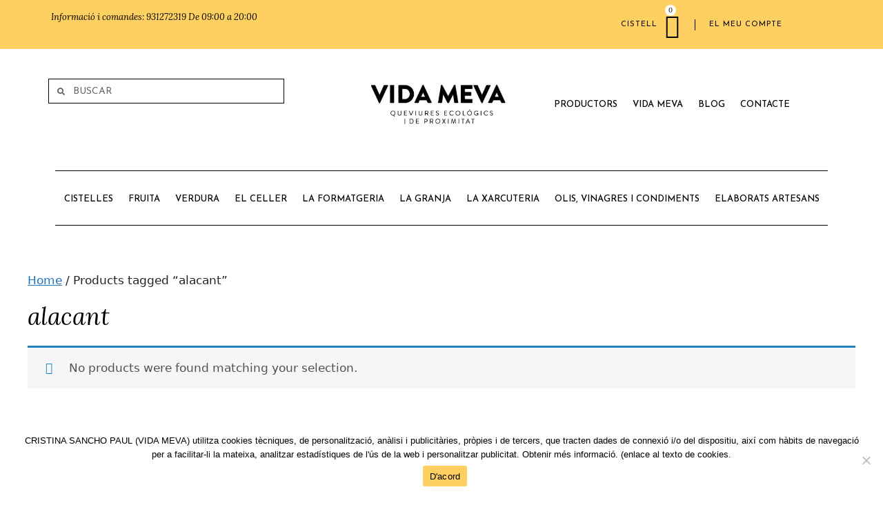

--- FILE ---
content_type: text/html; charset=UTF-8
request_url: https://vidameva.com/product-tag/alacant/
body_size: 33882
content:
<!DOCTYPE html>
<html lang="es">
<head>
	<meta charset="UTF-8">
	<meta name='robots' content='index, follow, max-image-preview:large, max-snippet:-1, max-video-preview:-1' />
<meta name="viewport" content="width=device-width, initial-scale=1">
	<!-- This site is optimized with the Yoast SEO plugin v22.8 - https://yoast.com/wordpress/plugins/seo/ -->
	<title>alacant Archives - VidaMeva</title>
	<link rel="canonical" href="https://vidameva.com/etiqueta-producte/alacant/" />
	<meta property="og:locale" content="es_ES" />
	<meta property="og:type" content="article" />
	<meta property="og:title" content="alacant Archives - VidaMeva" />
	<meta property="og:url" content="https://vidameva.com/etiqueta-producte/alacant/" />
	<meta property="og:site_name" content="VidaMeva" />
	<meta name="twitter:card" content="summary_large_image" />
	<script type="application/ld+json" class="yoast-schema-graph">{"@context":"https://schema.org","@graph":[{"@type":"CollectionPage","@id":"https://vidameva.com/etiqueta-producte/alacant/","url":"https://vidameva.com/etiqueta-producte/alacant/","name":"alacant Archives - VidaMeva","isPartOf":{"@id":"https://vidameva.com/#website"},"breadcrumb":{"@id":"https://vidameva.com/etiqueta-producte/alacant/#breadcrumb"},"inLanguage":"es"},{"@type":"BreadcrumbList","@id":"https://vidameva.com/etiqueta-producte/alacant/#breadcrumb","itemListElement":[{"@type":"ListItem","position":1,"name":"Home","item":"https://vidameva.com/"},{"@type":"ListItem","position":2,"name":"alacant"}]},{"@type":"WebSite","@id":"https://vidameva.com/#website","url":"https://vidameva.com/","name":"Vida Meva","description":"Queviures ecològics de proximitat","publisher":{"@id":"https://vidameva.com/#organization"},"potentialAction":[{"@type":"SearchAction","target":{"@type":"EntryPoint","urlTemplate":"https://vidameva.com/?s={search_term_string}"},"query-input":"required name=search_term_string"}],"inLanguage":"es"},{"@type":"Organization","@id":"https://vidameva.com/#organization","name":"Vida Meva","url":"https://vidameva.com/","logo":{"@type":"ImageObject","inLanguage":"es","@id":"https://vidameva.com/#/schema/logo/image/","url":"https://vidameva.com/wp-content/uploads/2022/10/Logo-vida-meva3.jpg","contentUrl":"https://vidameva.com/wp-content/uploads/2022/10/Logo-vida-meva3.jpg","width":339,"height":137,"caption":"Vida Meva"},"image":{"@id":"https://vidameva.com/#/schema/logo/image/"}}]}</script>
	<!-- / Yoast SEO plugin. -->


<link rel='dns-prefetch' href='//www.googletagmanager.com' />
<link rel="alternate" type="application/rss+xml" title="VidaMeva &raquo; Feed" href="https://vidameva.com/feed/" />
<link rel="alternate" type="application/rss+xml" title="VidaMeva &raquo; Feed de los comentarios" href="https://vidameva.com/comments/feed/" />
<link rel="alternate" type="application/rss+xml" title="VidaMeva &raquo; alacant Tag Feed" href="https://vidameva.com/product-tag/alacant/feed/" />
<style id='wp-img-auto-sizes-contain-inline-css'>
img:is([sizes=auto i],[sizes^="auto," i]){contain-intrinsic-size:3000px 1500px}
/*# sourceURL=wp-img-auto-sizes-contain-inline-css */
</style>
<style id='wp-emoji-styles-inline-css'>

	img.wp-smiley, img.emoji {
		display: inline !important;
		border: none !important;
		box-shadow: none !important;
		height: 1em !important;
		width: 1em !important;
		margin: 0 0.07em !important;
		vertical-align: -0.1em !important;
		background: none !important;
		padding: 0 !important;
	}
/*# sourceURL=wp-emoji-styles-inline-css */
</style>
<link rel='stylesheet' id='wp-block-library-css' href='https://vidameva.com/wp-includes/css/dist/block-library/style.min.css?ver=6.9' media='all' />
<link rel='stylesheet' id='wc-blocks-style-css' href='https://vidameva.com/wp-content/plugins/woocommerce/assets/client/blocks/wc-blocks.css?ver=wc-8.9.4' media='all' />
<style id='global-styles-inline-css'>
:root{--wp--preset--aspect-ratio--square: 1;--wp--preset--aspect-ratio--4-3: 4/3;--wp--preset--aspect-ratio--3-4: 3/4;--wp--preset--aspect-ratio--3-2: 3/2;--wp--preset--aspect-ratio--2-3: 2/3;--wp--preset--aspect-ratio--16-9: 16/9;--wp--preset--aspect-ratio--9-16: 9/16;--wp--preset--color--black: #000000;--wp--preset--color--cyan-bluish-gray: #abb8c3;--wp--preset--color--white: #ffffff;--wp--preset--color--pale-pink: #f78da7;--wp--preset--color--vivid-red: #cf2e2e;--wp--preset--color--luminous-vivid-orange: #ff6900;--wp--preset--color--luminous-vivid-amber: #fcb900;--wp--preset--color--light-green-cyan: #7bdcb5;--wp--preset--color--vivid-green-cyan: #00d084;--wp--preset--color--pale-cyan-blue: #8ed1fc;--wp--preset--color--vivid-cyan-blue: #0693e3;--wp--preset--color--vivid-purple: #9b51e0;--wp--preset--color--contrast: var(--contrast);--wp--preset--color--contrast-2: var(--contrast-2);--wp--preset--color--contrast-3: var(--contrast-3);--wp--preset--color--base: var(--base);--wp--preset--color--base-2: var(--base-2);--wp--preset--color--base-3: var(--base-3);--wp--preset--color--accent: var(--accent);--wp--preset--gradient--vivid-cyan-blue-to-vivid-purple: linear-gradient(135deg,rgb(6,147,227) 0%,rgb(155,81,224) 100%);--wp--preset--gradient--light-green-cyan-to-vivid-green-cyan: linear-gradient(135deg,rgb(122,220,180) 0%,rgb(0,208,130) 100%);--wp--preset--gradient--luminous-vivid-amber-to-luminous-vivid-orange: linear-gradient(135deg,rgb(252,185,0) 0%,rgb(255,105,0) 100%);--wp--preset--gradient--luminous-vivid-orange-to-vivid-red: linear-gradient(135deg,rgb(255,105,0) 0%,rgb(207,46,46) 100%);--wp--preset--gradient--very-light-gray-to-cyan-bluish-gray: linear-gradient(135deg,rgb(238,238,238) 0%,rgb(169,184,195) 100%);--wp--preset--gradient--cool-to-warm-spectrum: linear-gradient(135deg,rgb(74,234,220) 0%,rgb(151,120,209) 20%,rgb(207,42,186) 40%,rgb(238,44,130) 60%,rgb(251,105,98) 80%,rgb(254,248,76) 100%);--wp--preset--gradient--blush-light-purple: linear-gradient(135deg,rgb(255,206,236) 0%,rgb(152,150,240) 100%);--wp--preset--gradient--blush-bordeaux: linear-gradient(135deg,rgb(254,205,165) 0%,rgb(254,45,45) 50%,rgb(107,0,62) 100%);--wp--preset--gradient--luminous-dusk: linear-gradient(135deg,rgb(255,203,112) 0%,rgb(199,81,192) 50%,rgb(65,88,208) 100%);--wp--preset--gradient--pale-ocean: linear-gradient(135deg,rgb(255,245,203) 0%,rgb(182,227,212) 50%,rgb(51,167,181) 100%);--wp--preset--gradient--electric-grass: linear-gradient(135deg,rgb(202,248,128) 0%,rgb(113,206,126) 100%);--wp--preset--gradient--midnight: linear-gradient(135deg,rgb(2,3,129) 0%,rgb(40,116,252) 100%);--wp--preset--font-size--small: 13px;--wp--preset--font-size--medium: 20px;--wp--preset--font-size--large: 36px;--wp--preset--font-size--x-large: 42px;--wp--preset--spacing--20: 0.44rem;--wp--preset--spacing--30: 0.67rem;--wp--preset--spacing--40: 1rem;--wp--preset--spacing--50: 1.5rem;--wp--preset--spacing--60: 2.25rem;--wp--preset--spacing--70: 3.38rem;--wp--preset--spacing--80: 5.06rem;--wp--preset--shadow--natural: 6px 6px 9px rgba(0, 0, 0, 0.2);--wp--preset--shadow--deep: 12px 12px 50px rgba(0, 0, 0, 0.4);--wp--preset--shadow--sharp: 6px 6px 0px rgba(0, 0, 0, 0.2);--wp--preset--shadow--outlined: 6px 6px 0px -3px rgb(255, 255, 255), 6px 6px rgb(0, 0, 0);--wp--preset--shadow--crisp: 6px 6px 0px rgb(0, 0, 0);}:where(.is-layout-flex){gap: 0.5em;}:where(.is-layout-grid){gap: 0.5em;}body .is-layout-flex{display: flex;}.is-layout-flex{flex-wrap: wrap;align-items: center;}.is-layout-flex > :is(*, div){margin: 0;}body .is-layout-grid{display: grid;}.is-layout-grid > :is(*, div){margin: 0;}:where(.wp-block-columns.is-layout-flex){gap: 2em;}:where(.wp-block-columns.is-layout-grid){gap: 2em;}:where(.wp-block-post-template.is-layout-flex){gap: 1.25em;}:where(.wp-block-post-template.is-layout-grid){gap: 1.25em;}.has-black-color{color: var(--wp--preset--color--black) !important;}.has-cyan-bluish-gray-color{color: var(--wp--preset--color--cyan-bluish-gray) !important;}.has-white-color{color: var(--wp--preset--color--white) !important;}.has-pale-pink-color{color: var(--wp--preset--color--pale-pink) !important;}.has-vivid-red-color{color: var(--wp--preset--color--vivid-red) !important;}.has-luminous-vivid-orange-color{color: var(--wp--preset--color--luminous-vivid-orange) !important;}.has-luminous-vivid-amber-color{color: var(--wp--preset--color--luminous-vivid-amber) !important;}.has-light-green-cyan-color{color: var(--wp--preset--color--light-green-cyan) !important;}.has-vivid-green-cyan-color{color: var(--wp--preset--color--vivid-green-cyan) !important;}.has-pale-cyan-blue-color{color: var(--wp--preset--color--pale-cyan-blue) !important;}.has-vivid-cyan-blue-color{color: var(--wp--preset--color--vivid-cyan-blue) !important;}.has-vivid-purple-color{color: var(--wp--preset--color--vivid-purple) !important;}.has-black-background-color{background-color: var(--wp--preset--color--black) !important;}.has-cyan-bluish-gray-background-color{background-color: var(--wp--preset--color--cyan-bluish-gray) !important;}.has-white-background-color{background-color: var(--wp--preset--color--white) !important;}.has-pale-pink-background-color{background-color: var(--wp--preset--color--pale-pink) !important;}.has-vivid-red-background-color{background-color: var(--wp--preset--color--vivid-red) !important;}.has-luminous-vivid-orange-background-color{background-color: var(--wp--preset--color--luminous-vivid-orange) !important;}.has-luminous-vivid-amber-background-color{background-color: var(--wp--preset--color--luminous-vivid-amber) !important;}.has-light-green-cyan-background-color{background-color: var(--wp--preset--color--light-green-cyan) !important;}.has-vivid-green-cyan-background-color{background-color: var(--wp--preset--color--vivid-green-cyan) !important;}.has-pale-cyan-blue-background-color{background-color: var(--wp--preset--color--pale-cyan-blue) !important;}.has-vivid-cyan-blue-background-color{background-color: var(--wp--preset--color--vivid-cyan-blue) !important;}.has-vivid-purple-background-color{background-color: var(--wp--preset--color--vivid-purple) !important;}.has-black-border-color{border-color: var(--wp--preset--color--black) !important;}.has-cyan-bluish-gray-border-color{border-color: var(--wp--preset--color--cyan-bluish-gray) !important;}.has-white-border-color{border-color: var(--wp--preset--color--white) !important;}.has-pale-pink-border-color{border-color: var(--wp--preset--color--pale-pink) !important;}.has-vivid-red-border-color{border-color: var(--wp--preset--color--vivid-red) !important;}.has-luminous-vivid-orange-border-color{border-color: var(--wp--preset--color--luminous-vivid-orange) !important;}.has-luminous-vivid-amber-border-color{border-color: var(--wp--preset--color--luminous-vivid-amber) !important;}.has-light-green-cyan-border-color{border-color: var(--wp--preset--color--light-green-cyan) !important;}.has-vivid-green-cyan-border-color{border-color: var(--wp--preset--color--vivid-green-cyan) !important;}.has-pale-cyan-blue-border-color{border-color: var(--wp--preset--color--pale-cyan-blue) !important;}.has-vivid-cyan-blue-border-color{border-color: var(--wp--preset--color--vivid-cyan-blue) !important;}.has-vivid-purple-border-color{border-color: var(--wp--preset--color--vivid-purple) !important;}.has-vivid-cyan-blue-to-vivid-purple-gradient-background{background: var(--wp--preset--gradient--vivid-cyan-blue-to-vivid-purple) !important;}.has-light-green-cyan-to-vivid-green-cyan-gradient-background{background: var(--wp--preset--gradient--light-green-cyan-to-vivid-green-cyan) !important;}.has-luminous-vivid-amber-to-luminous-vivid-orange-gradient-background{background: var(--wp--preset--gradient--luminous-vivid-amber-to-luminous-vivid-orange) !important;}.has-luminous-vivid-orange-to-vivid-red-gradient-background{background: var(--wp--preset--gradient--luminous-vivid-orange-to-vivid-red) !important;}.has-very-light-gray-to-cyan-bluish-gray-gradient-background{background: var(--wp--preset--gradient--very-light-gray-to-cyan-bluish-gray) !important;}.has-cool-to-warm-spectrum-gradient-background{background: var(--wp--preset--gradient--cool-to-warm-spectrum) !important;}.has-blush-light-purple-gradient-background{background: var(--wp--preset--gradient--blush-light-purple) !important;}.has-blush-bordeaux-gradient-background{background: var(--wp--preset--gradient--blush-bordeaux) !important;}.has-luminous-dusk-gradient-background{background: var(--wp--preset--gradient--luminous-dusk) !important;}.has-pale-ocean-gradient-background{background: var(--wp--preset--gradient--pale-ocean) !important;}.has-electric-grass-gradient-background{background: var(--wp--preset--gradient--electric-grass) !important;}.has-midnight-gradient-background{background: var(--wp--preset--gradient--midnight) !important;}.has-small-font-size{font-size: var(--wp--preset--font-size--small) !important;}.has-medium-font-size{font-size: var(--wp--preset--font-size--medium) !important;}.has-large-font-size{font-size: var(--wp--preset--font-size--large) !important;}.has-x-large-font-size{font-size: var(--wp--preset--font-size--x-large) !important;}
/*# sourceURL=global-styles-inline-css */
</style>

<style id='classic-theme-styles-inline-css'>
/*! This file is auto-generated */
.wp-block-button__link{color:#fff;background-color:#32373c;border-radius:9999px;box-shadow:none;text-decoration:none;padding:calc(.667em + 2px) calc(1.333em + 2px);font-size:1.125em}.wp-block-file__button{background:#32373c;color:#fff;text-decoration:none}
/*# sourceURL=/wp-includes/css/classic-themes.min.css */
</style>
<link rel='stylesheet' id='cookie-notice-front-css' href='https://vidameva.com/wp-content/plugins/cookie-notice/css/front.min.css?ver=2.4.16' media='all' />
<link rel='stylesheet' id='lightcase.css-css' href='https://vidameva.com/wp-content/plugins/paytpv-for-woocommerce/css/lightcase.css?ver=6.9' media='all' />
<link rel='stylesheet' id='paytpv.css-css' href='https://vidameva.com/wp-content/plugins/paytpv-for-woocommerce/css/paytpv.css?ver=6.9' media='all' />
<link rel='stylesheet' id='wpmenucart-icons-css' href='https://vidameva.com/wp-content/plugins/woocommerce-menu-bar-cart/assets/css/wpmenucart-icons.min.css?ver=2.14.3' media='all' />
<style id='wpmenucart-icons-inline-css'>
@font-face{font-family:WPMenuCart;src:url(https://vidameva.com/wp-content/plugins/woocommerce-menu-bar-cart/assets/fonts/WPMenuCart.eot);src:url(https://vidameva.com/wp-content/plugins/woocommerce-menu-bar-cart/assets/fonts/WPMenuCart.eot?#iefix) format('embedded-opentype'),url(https://vidameva.com/wp-content/plugins/woocommerce-menu-bar-cart/assets/fonts/WPMenuCart.woff2) format('woff2'),url(https://vidameva.com/wp-content/plugins/woocommerce-menu-bar-cart/assets/fonts/WPMenuCart.woff) format('woff'),url(https://vidameva.com/wp-content/plugins/woocommerce-menu-bar-cart/assets/fonts/WPMenuCart.ttf) format('truetype'),url(https://vidameva.com/wp-content/plugins/woocommerce-menu-bar-cart/assets/fonts/WPMenuCart.svg#WPMenuCart) format('svg');font-weight:400;font-style:normal;font-display:swap}
/*# sourceURL=wpmenucart-icons-inline-css */
</style>
<link rel='stylesheet' id='wpmenucart-css' href='https://vidameva.com/wp-content/plugins/woocommerce-menu-bar-cart/assets/css/wpmenucart-main.min.css?ver=2.14.3' media='all' />
<style id='wpmenucart-inline-css'>
.et-cart-info { display:none !important; } .site-header-cart { display:none !important; }
/*# sourceURL=wpmenucart-inline-css */
</style>
<link rel='stylesheet' id='woocommerce-layout-css' href='https://vidameva.com/wp-content/plugins/woocommerce/assets/css/woocommerce-layout.css?ver=8.9.4' media='all' />
<link rel='stylesheet' id='woocommerce-smallscreen-css' href='https://vidameva.com/wp-content/plugins/woocommerce/assets/css/woocommerce-smallscreen.css?ver=8.9.4' media='only screen and (max-width: 768px)' />
<link rel='stylesheet' id='woocommerce-general-css' href='https://vidameva.com/wp-content/plugins/woocommerce/assets/css/woocommerce.css?ver=8.9.4' media='all' />
<style id='woocommerce-general-inline-css'>
.woocommerce .page-header-image-single {display: none;}.woocommerce .entry-content,.woocommerce .product .entry-summary {margin-top: 0;}.related.products {clear: both;}.checkout-subscribe-prompt.clear {visibility: visible;height: initial;width: initial;}@media (max-width:768px) {.woocommerce .woocommerce-ordering,.woocommerce-page .woocommerce-ordering {float: none;}.woocommerce .woocommerce-ordering select {max-width: 100%;}.woocommerce ul.products li.product,.woocommerce-page ul.products li.product,.woocommerce-page[class*=columns-] ul.products li.product,.woocommerce[class*=columns-] ul.products li.product {width: 100%;float: none;}}
/*# sourceURL=woocommerce-general-inline-css */
</style>
<style id='woocommerce-inline-inline-css'>
.woocommerce form .form-row .required { visibility: visible; }
/*# sourceURL=woocommerce-inline-inline-css */
</style>
<link rel='stylesheet' id='yith_ywdpd_frontend-css' href='https://vidameva.com/wp-content/plugins/yith-woocommerce-dynamic-pricing-and-discounts-premium/assets/css/frontend.css?ver=2.0.3' media='all' />
<link rel='stylesheet' id='generate-style-css' href='https://vidameva.com/wp-content/themes/generatepress/assets/css/main.min.css?ver=3.4.0' media='all' />
<style id='generate-style-inline-css'>
body{background-color:var(--base-2);color:var(--contrast);}a{color:var(--accent);}a{text-decoration:underline;}.entry-title a, .site-branding a, a.button, .wp-block-button__link, .main-navigation a{text-decoration:none;}a:hover, a:focus, a:active{color:var(--contrast);}.grid-container{max-width:1420px;}.wp-block-group__inner-container{max-width:1420px;margin-left:auto;margin-right:auto;}.site-header .header-image{width:220px;}:root{--contrast:#222222;--contrast-2:#575760;--contrast-3:#b2b2be;--base:#f0f0f0;--base-2:#fff;--base-3:#ffffff;--accent:#1e73be;}:root .has-contrast-color{color:var(--contrast);}:root .has-contrast-background-color{background-color:var(--contrast);}:root .has-contrast-2-color{color:var(--contrast-2);}:root .has-contrast-2-background-color{background-color:var(--contrast-2);}:root .has-contrast-3-color{color:var(--contrast-3);}:root .has-contrast-3-background-color{background-color:var(--contrast-3);}:root .has-base-color{color:var(--base);}:root .has-base-background-color{background-color:var(--base);}:root .has-base-2-color{color:var(--base-2);}:root .has-base-2-background-color{background-color:var(--base-2);}:root .has-base-3-color{color:var(--base-3);}:root .has-base-3-background-color{background-color:var(--base-3);}:root .has-accent-color{color:var(--accent);}:root .has-accent-background-color{background-color:var(--accent);}.top-bar{background-color:#636363;color:#ffffff;}.top-bar a{color:#ffffff;}.top-bar a:hover{color:#303030;}.site-header{background-color:var(--base-3);}.main-title a,.main-title a:hover{color:var(--contrast);}.site-description{color:var(--contrast-2);}.mobile-menu-control-wrapper .menu-toggle,.mobile-menu-control-wrapper .menu-toggle:hover,.mobile-menu-control-wrapper .menu-toggle:focus,.has-inline-mobile-toggle #site-navigation.toggled{background-color:rgba(0, 0, 0, 0.02);}.main-navigation,.main-navigation ul ul{background-color:var(--base-3);}.main-navigation .main-nav ul li a, .main-navigation .menu-toggle, .main-navigation .menu-bar-items{color:var(--contrast);}.main-navigation .main-nav ul li:not([class*="current-menu-"]):hover > a, .main-navigation .main-nav ul li:not([class*="current-menu-"]):focus > a, .main-navigation .main-nav ul li.sfHover:not([class*="current-menu-"]) > a, .main-navigation .menu-bar-item:hover > a, .main-navigation .menu-bar-item.sfHover > a{color:var(--accent);}button.menu-toggle:hover,button.menu-toggle:focus{color:var(--contrast);}.main-navigation .main-nav ul li[class*="current-menu-"] > a{color:var(--accent);}.navigation-search input[type="search"],.navigation-search input[type="search"]:active, .navigation-search input[type="search"]:focus, .main-navigation .main-nav ul li.search-item.active > a, .main-navigation .menu-bar-items .search-item.active > a{color:var(--accent);}.main-navigation ul ul{background-color:var(--base);}.separate-containers .inside-article, .separate-containers .comments-area, .separate-containers .page-header, .one-container .container, .separate-containers .paging-navigation, .inside-page-header{background-color:var(--base-3);}.entry-title a{color:var(--contrast);}.entry-title a:hover{color:var(--contrast-2);}.entry-meta{color:var(--contrast-2);}.sidebar .widget{background-color:var(--base-3);}.footer-widgets{background-color:var(--base-3);}.site-info{background-color:var(--base-3);}input[type="text"],input[type="email"],input[type="url"],input[type="password"],input[type="search"],input[type="tel"],input[type="number"],textarea,select{color:var(--contrast);background-color:var(--base-2);border-color:var(--base);}input[type="text"]:focus,input[type="email"]:focus,input[type="url"]:focus,input[type="password"]:focus,input[type="search"]:focus,input[type="tel"]:focus,input[type="number"]:focus,textarea:focus,select:focus{color:var(--contrast);background-color:var(--base-2);border-color:var(--contrast-3);}button,html input[type="button"],input[type="reset"],input[type="submit"],a.button,a.wp-block-button__link:not(.has-background){color:#ffffff;background-color:#83B535;}button:hover,html input[type="button"]:hover,input[type="reset"]:hover,input[type="submit"]:hover,a.button:hover,button:focus,html input[type="button"]:focus,input[type="reset"]:focus,input[type="submit"]:focus,a.button:focus,a.wp-block-button__link:not(.has-background):active,a.wp-block-button__link:not(.has-background):focus,a.wp-block-button__link:not(.has-background):hover{color:#83B535;background-color:#ffffff;}a.generate-back-to-top{background-color:rgba( 0,0,0,0.4 );color:#ffffff;}a.generate-back-to-top:hover,a.generate-back-to-top:focus{background-color:rgba( 0,0,0,0.6 );color:#ffffff;}:root{--gp-search-modal-bg-color:var(--base-3);--gp-search-modal-text-color:var(--contrast);--gp-search-modal-overlay-bg-color:rgba(0,0,0,0.2);}@media (max-width:768px){.main-navigation .menu-bar-item:hover > a, .main-navigation .menu-bar-item.sfHover > a{background:none;color:var(--contrast);}}.inside-top-bar.grid-container{max-width:1500px;}.inside-header.grid-container{max-width:1500px;}.site-main .wp-block-group__inner-container{padding:40px;}.separate-containers .paging-navigation{padding-top:20px;padding-bottom:20px;}.entry-content .alignwide, body:not(.no-sidebar) .entry-content .alignfull{margin-left:-40px;width:calc(100% + 80px);max-width:calc(100% + 80px);}.rtl .menu-item-has-children .dropdown-menu-toggle{padding-left:20px;}.rtl .main-navigation .main-nav ul li.menu-item-has-children > a{padding-right:20px;}.footer-widgets-container.grid-container{max-width:1500px;}.inside-site-info.grid-container{max-width:1500px;}@media (max-width:768px){.separate-containers .inside-article, .separate-containers .comments-area, .separate-containers .page-header, .separate-containers .paging-navigation, .one-container .site-content, .inside-page-header{padding:30px;}.site-main .wp-block-group__inner-container{padding:30px;}.inside-top-bar{padding-right:30px;padding-left:30px;}.inside-header{padding-right:30px;padding-left:30px;}.widget-area .widget{padding-top:30px;padding-right:30px;padding-bottom:30px;padding-left:30px;}.footer-widgets-container{padding-top:30px;padding-right:30px;padding-bottom:30px;padding-left:30px;}.inside-site-info{padding-right:30px;padding-left:30px;}.entry-content .alignwide, body:not(.no-sidebar) .entry-content .alignfull{margin-left:-30px;width:calc(100% + 60px);max-width:calc(100% + 60px);}.one-container .site-main .paging-navigation{margin-bottom:20px;}}/* End cached CSS */.is-right-sidebar{width:30%;}.is-left-sidebar{width:30%;}.site-content .content-area{width:100%;}@media (max-width:768px){.main-navigation .menu-toggle,.sidebar-nav-mobile:not(#sticky-placeholder){display:block;}.main-navigation ul,.gen-sidebar-nav,.main-navigation:not(.slideout-navigation):not(.toggled) .main-nav > ul,.has-inline-mobile-toggle #site-navigation .inside-navigation > *:not(.navigation-search):not(.main-nav){display:none;}.nav-align-right .inside-navigation,.nav-align-center .inside-navigation{justify-content:space-between;}.has-inline-mobile-toggle .mobile-menu-control-wrapper{display:flex;flex-wrap:wrap;}.has-inline-mobile-toggle .inside-header{flex-direction:row;text-align:left;flex-wrap:wrap;}.has-inline-mobile-toggle .header-widget,.has-inline-mobile-toggle #site-navigation{flex-basis:100%;}.nav-float-left .has-inline-mobile-toggle #site-navigation{order:10;}}
.elementor-template-full-width .site-content{display:block;}
/*# sourceURL=generate-style-inline-css */
</style>
<link rel='stylesheet' id='generate-child-css' href='https://vidameva.com/wp-content/themes/generatepress_child/style.css?ver=1695492666' media='all' />
<link rel='stylesheet' id='elementor-icons-css' href='https://vidameva.com/wp-content/plugins/elementor/assets/lib/eicons/css/elementor-icons.min.css?ver=5.29.0' media='all' />
<link rel='stylesheet' id='elementor-frontend-css' href='https://vidameva.com/wp-content/plugins/elementor/assets/css/frontend-lite.min.css?ver=3.21.8' media='all' />
<link rel='stylesheet' id='swiper-css' href='https://vidameva.com/wp-content/plugins/elementor/assets/lib/swiper/v8/css/swiper.min.css?ver=8.4.5' media='all' />
<link rel='stylesheet' id='elementor-post-112-css' href='https://vidameva.com/wp-content/uploads/elementor/css/post-112.css?ver=1717036898' media='all' />
<link rel='stylesheet' id='elementor-pro-css' href='https://vidameva.com/wp-content/plugins/elementor-pro/assets/css/frontend-lite.min.css?ver=3.16.2' media='all' />
<link rel='stylesheet' id='elementor-global-css' href='https://vidameva.com/wp-content/uploads/elementor/css/global.css?ver=1717036900' media='all' />
<link rel='stylesheet' id='elementor-post-2095-css' href='https://vidameva.com/wp-content/uploads/elementor/css/post-2095.css?ver=1717039874' media='all' />
<link rel='stylesheet' id='elementor-post-1501-css' href='https://vidameva.com/wp-content/uploads/elementor/css/post-1501.css?ver=1717036901' media='all' />
<link rel='stylesheet' id='eael-general-css' href='https://vidameva.com/wp-content/plugins/essential-addons-for-elementor-lite/assets/front-end/css/view/general.min.css?ver=5.9.22' media='all' />
<link rel='stylesheet' id='google-fonts-1-css' href='https://fonts.googleapis.com/css?family=Lora%3A100%2C100italic%2C200%2C200italic%2C300%2C300italic%2C400%2C400italic%2C500%2C500italic%2C600%2C600italic%2C700%2C700italic%2C800%2C800italic%2C900%2C900italic%7CRoboto%3A100%2C100italic%2C200%2C200italic%2C300%2C300italic%2C400%2C400italic%2C500%2C500italic%2C600%2C600italic%2C700%2C700italic%2C800%2C800italic%2C900%2C900italic%7CJosefin+Sans%3A100%2C100italic%2C200%2C200italic%2C300%2C300italic%2C400%2C400italic%2C500%2C500italic%2C600%2C600italic%2C700%2C700italic%2C800%2C800italic%2C900%2C900italic&#038;display=auto&#038;ver=6.9' media='all' />
<link rel='stylesheet' id='elementor-icons-shared-0-css' href='https://vidameva.com/wp-content/plugins/elementor/assets/lib/font-awesome/css/fontawesome.min.css?ver=5.15.3' media='all' />
<link rel='stylesheet' id='elementor-icons-fa-solid-css' href='https://vidameva.com/wp-content/plugins/elementor/assets/lib/font-awesome/css/solid.min.css?ver=5.15.3' media='all' />
<link rel='stylesheet' id='elementor-icons-fa-brands-css' href='https://vidameva.com/wp-content/plugins/elementor/assets/lib/font-awesome/css/brands.min.css?ver=5.15.3' media='all' />
<link rel="preconnect" href="https://fonts.gstatic.com/" crossorigin><script src="https://vidameva.com/wp-includes/js/jquery/jquery.min.js?ver=3.7.1" id="jquery-core-js"></script>
<script src="https://vidameva.com/wp-includes/js/jquery/jquery-migrate.min.js?ver=3.4.1" id="jquery-migrate-js"></script>
<script src="https://vidameva.com/wp-content/plugins/paytpv-for-woocommerce/js/paytpv.js?ver=5.33" id="paytpv.js-js"></script>
<script src="https://vidameva.com/wp-content/plugins/paytpv-for-woocommerce/js/lightcase.js?ver=5.33" id="lightcase.js-js"></script>
<script src="https://vidameva.com/wp-content/plugins/woocommerce/assets/js/jquery-blockui/jquery.blockUI.min.js?ver=2.7.0-wc.8.9.4" id="jquery-blockui-js" defer data-wp-strategy="defer"></script>
<script id="wc-add-to-cart-js-extra">
var wc_add_to_cart_params = {"ajax_url":"/wp-admin/admin-ajax.php","wc_ajax_url":"/?wc-ajax=%%endpoint%%","i18n_view_cart":"View cart","cart_url":"https://vidameva.com/carro/","is_cart":"","cart_redirect_after_add":"no"};
//# sourceURL=wc-add-to-cart-js-extra
</script>
<script src="https://vidameva.com/wp-content/plugins/woocommerce/assets/js/frontend/add-to-cart.min.js?ver=8.9.4" id="wc-add-to-cart-js" defer data-wp-strategy="defer"></script>
<script src="https://vidameva.com/wp-content/plugins/woocommerce/assets/js/js-cookie/js.cookie.min.js?ver=2.1.4-wc.8.9.4" id="js-cookie-js" defer data-wp-strategy="defer"></script>
<script id="woocommerce-js-extra">
var woocommerce_params = {"ajax_url":"/wp-admin/admin-ajax.php","wc_ajax_url":"/?wc-ajax=%%endpoint%%"};
//# sourceURL=woocommerce-js-extra
</script>
<script src="https://vidameva.com/wp-content/plugins/woocommerce/assets/js/frontend/woocommerce.min.js?ver=8.9.4" id="woocommerce-js" defer data-wp-strategy="defer"></script>

<!-- Fragmento de código de la etiqueta de Google (gtag.js) añadida por Site Kit -->

<!-- Fragmento de código de Google Analytics añadido por Site Kit -->
<script src="https://www.googletagmanager.com/gtag/js?id=GT-K8GZJGW" id="google_gtagjs-js" async></script>
<script id="google_gtagjs-js-after">
window.dataLayer = window.dataLayer || [];function gtag(){dataLayer.push(arguments);}
gtag("set","linker",{"domains":["vidameva.com"]});
gtag("js", new Date());
gtag("set", "developer_id.dZTNiMT", true);
gtag("config", "GT-K8GZJGW");
//# sourceURL=google_gtagjs-js-after
</script>

<!-- Finalizar fragmento de código de la etiqueta de Google (gtags.js) añadida por Site Kit -->
<link rel="https://api.w.org/" href="https://vidameva.com/wp-json/" /><link rel="alternate" title="JSON" type="application/json" href="https://vidameva.com/wp-json/wp/v2/product_tag/278" /><link rel="EditURI" type="application/rsd+xml" title="RSD" href="https://vidameva.com/xmlrpc.php?rsd" />
<meta name="generator" content="WordPress 6.9" />
<meta name="generator" content="WooCommerce 8.9.4" />
<meta name="generator" content="Site Kit by Google 1.127.0" />		<script>
			( function() {
				window.onpageshow = function( event ) {
					// Defined window.wpforms means that a form exists on a page.
					// If so and back/forward button has been clicked,
					// force reload a page to prevent the submit button state stuck.
					if ( typeof window.wpforms !== 'undefined' && event.persisted ) {
						window.location.reload();
					}
				};
			}() );
		</script>
			<noscript><style>.woocommerce-product-gallery{ opacity: 1 !important; }</style></noscript>
	<meta name="generator" content="Elementor 3.21.8; features: e_optimized_assets_loading, e_optimized_css_loading, additional_custom_breakpoints; settings: css_print_method-external, google_font-enabled, font_display-auto">
		<style id="wp-custom-css">
			.header-middle {
	max-height:130px!important;
}
.menu-image {
	margin-left:5px;
	pointer-events: none;
}
.menu-image img {height:14px;width:auto;vertical-align: middle;}


/* PRODUCT CATEGORY */

.tax-product_cat .grid-container {
    max-width: 1140px;
}

.tax-product_cat .woocommerce-breadcrumb, .tax-product_cat .woocommerce-result-count, .tax-product_cat .woocommerce-ordering {
	display:none;
}
.tax-product_cat .woocommerce-loop-product__title {
font-family: "Lora", Sans-serif;
    font-size: 17px;
    font-weight: 500;
	color:#000000;
}

.tax-product_cat  .price {
font-family: "Lora", Sans-serif;
    font-size: 14px;
    font-weight: 500;
	color:#000000!important;
}

.woocommerce:where(body:not(.woocommerce-block-theme-has-button-styles)) #respond input#submit, .woocommerce:where(body:not(.woocommerce-block-theme-has-button-styles)) a.button, .woocommerce:where(body:not(.woocommerce-block-theme-has-button-styles)) button.button, .woocommerce:where(body:not(.woocommerce-block-theme-has-button-styles)) input.button, :where(body:not(.woocommerce-block-theme-has-button-styles)) .woocommerce #respond input#submit, :where(body:not(.woocommerce-block-theme-has-button-styles)) .woocommerce a.button, :where(body:not(.woocommerce-block-theme-has-button-styles)) .woocommerce button.button, :where(body:not(.woocommerce-block-theme-has-button-styles)) .woocommerce input.button {
color: #000000;
    background-color: #FFFFFF;
    border-color: #000000;
    font-family: "Lora", Sans-serif;
    font-size: 13px;
    font-weight: 400;
    text-transform: uppercase;
    border-style: solid;
    border-width: 1px 1px 1px 1px;
    border-radius: 0px 0px 0px 0px;
}

.woocommerce:where(body:not(.woocommerce-block-theme-has-button-styles)) #respond input#submit:hover, .woocommerce:where(body:not(.woocommerce-block-theme-has-button-styles)) a.button:hover, .woocommerce:where(body:not(.woocommerce-block-theme-has-button-styles)) button.button:hover, .woocommerce:where(body:not(.woocommerce-block-theme-has-button-styles)) input.button:hover, :where(body:not(.woocommerce-block-theme-has-button-styles)) .woocommerce #respond input#submit:hover, :where(body:not(.woocommerce-block-theme-has-button-styles)) .woocommerce a.button:hover, :where(body:not(.woocommerce-block-theme-has-button-styles)) .woocommerce button.button:hover, :where(body:not(.woocommerce-block-theme-has-button-styles)) .woocommerce input.button:hover {
	color: #000000;
    background-color: #FED061;
    border-color: #FED061;
}

.woocommerce nav.woocommerce-pagination ul li a:focus, .woocommerce nav.woocommerce-pagination ul li a:hover, .woocommerce nav.woocommerce-pagination ul li span.current {
	color: #000000;
    background-color: #FED061;
    border-color: #FED061;
	
}

.woocommerce nav.woocommerce-pagination ul li a, .woocommerce nav.woocommerce-pagination ul li span {
	color: #000000;
    background-color: #FFFFFF;
    border-color: #000000;
    font-family: "Lora", Sans-serif;
    font-size: 15px;
    font-weight: 400;
    text-transform: uppercase;
    border-style: solid;
    border-width: 1px 1px 1px 1px;
    border-radius: 0px 0px 0px 0px;
}

/* PARA Hs */

.como-p38 {
	text-align: center;
    color: #000000!important;
    font-family: "Lora", Sans-serif;
    font-size: 26px!important;
    font-weight: 300;
    font-style: normal;
	line-height: 38px!important;
    letter-spacing: 0px;
}
.como-p35 {
	text-align: center;
    color: #000000!important;
    font-family: "Lora", Sans-serif!important;
    font-size: 35px!important;
    font-weight: 300;
    font-style: italic;
    line-height: 45px!important;
	margin-bottom:60px;
}
.como-p35l {
	text-align: left!important;
    color: #000000!important;
    font-family: "Lora", Sans-serif!important;
    font-size: 35px!important;
    font-weight: 300;
    font-style: italic;
    line-height: 45px!important;
	margin-bottom:60px;
}

.como-p70b {
	text-align: center;
    color: #FFFFFF!important;
    font-family: "Lora", Sans-serif!important;
    font-size: 70px!important;
    font-weight: 400;
    line-height: 82px!important;
}
.como-p30 {
	color: #000000!important;
    font-family: "Lora", Sans-serif!important;
    font-size: 30px!important;
    font-weight: 400;
    line-height: 37px!important;
}

.como-p26 {
	text-align: center;
    color: #000000!important;
    font-family: "Lora", Sans-serif!important;
    font-size: 26px!important;
    font-weight: 300;
    font-style: normal;
    line-height: 38px!important;
    letter-spacing: 0px;
}
.como-p20 {
	text-align: center;
    color: #000000!important;
    font-family: "Lora", Sans-serif!important;
    font-size: 20px!important;
    font-weight: 500!important;
}

/* CARRO SIDEBAR */

.elementor-menu-cart__product-name a {
    font-size: 14px!important;
    padding-left: 0px!important;
	line-height: 10px!important;
	color:#000000!important;
}

.elementor-menu-cart__product-price {
	font-size: 14px!important;
    padding-left: 20px;
    color: #333!important;
}

.elementor-widget-woocommerce-menu-cart .elementor-menu-cart__footer-buttons a.elementor-button--view-cart, .elementor-widget-woocommerce-menu-cart .elementor-menu-cart__footer-buttons a.elementor-button--checkout {
font-size: 14px!important;
    padding: 0px 6px!important;
    border-radius: 4px!important;
	background: #fed061!important;
	border-radius:0px;
	color:#000000!important;
	font-family: "Josefin Sans", Sans-serif!important;
	text-transform: none;
    font-weight: 400;
    font-style: normal;
}

.elementor-widget-woocommerce-menu-cart .elementor-menu-cart__footer-buttons a.elementor-button--view-cart:hover, .elementor-widget-woocommerce-menu-cart .elementor-menu-cart__footer-buttons a.elementor-button--checkout:hover {
	background: #000000!important;
	border-radius:0px;
	color:#ffffff!important;
}

.seguir-comprando {
	font-size: 14px!important;
    padding: 15px 15px!important;
   border-width:0px!important;
	background: #fed061!important;
	border-radius:0px;
	color:#000000!important;
	font-family: "Josefin Sans", Sans-serif!important;
	text-transform: uppercase;
    font-weight: 400;
    font-style: normal;
	margin-bottom:30px!important;
}


.seguir-comprando:hover {
	background: #000000!important;
	border-radius:0px;
	color:#ffffff!important;
}
		</style>
		<style id="wpforms-css-vars-root">
				:root {
					--wpforms-field-border-radius: 3px;
--wpforms-field-border-style: solid;
--wpforms-field-border-size: 1px;
--wpforms-field-background-color: #ffffff;
--wpforms-field-border-color: rgba( 0, 0, 0, 0.25 );
--wpforms-field-border-color-spare: rgba( 0, 0, 0, 0.25 );
--wpforms-field-text-color: rgba( 0, 0, 0, 0.7 );
--wpforms-field-menu-color: #ffffff;
--wpforms-label-color: rgba( 0, 0, 0, 0.85 );
--wpforms-label-sublabel-color: rgba( 0, 0, 0, 0.55 );
--wpforms-label-error-color: #d63637;
--wpforms-button-border-radius: 3px;
--wpforms-button-border-style: none;
--wpforms-button-border-size: 1px;
--wpforms-button-background-color: #066aab;
--wpforms-button-border-color: #066aab;
--wpforms-button-text-color: #ffffff;
--wpforms-page-break-color: #066aab;
--wpforms-background-image: none;
--wpforms-background-position: center center;
--wpforms-background-repeat: no-repeat;
--wpforms-background-size: cover;
--wpforms-background-width: 100px;
--wpforms-background-height: 100px;
--wpforms-background-color: rgba( 0, 0, 0, 0 );
--wpforms-background-url: none;
--wpforms-container-padding: 0px;
--wpforms-container-border-style: none;
--wpforms-container-border-width: 1px;
--wpforms-container-border-color: #000000;
--wpforms-container-border-radius: 3px;
--wpforms-field-size-input-height: 43px;
--wpforms-field-size-input-spacing: 15px;
--wpforms-field-size-font-size: 16px;
--wpforms-field-size-line-height: 19px;
--wpforms-field-size-padding-h: 14px;
--wpforms-field-size-checkbox-size: 16px;
--wpforms-field-size-sublabel-spacing: 5px;
--wpforms-field-size-icon-size: 1;
--wpforms-label-size-font-size: 16px;
--wpforms-label-size-line-height: 19px;
--wpforms-label-size-sublabel-font-size: 14px;
--wpforms-label-size-sublabel-line-height: 17px;
--wpforms-button-size-font-size: 17px;
--wpforms-button-size-height: 41px;
--wpforms-button-size-padding-h: 15px;
--wpforms-button-size-margin-top: 10px;
--wpforms-container-shadow-size-box-shadow: none;

				}
			</style><link rel='stylesheet' id='photoswipe-css' href='https://vidameva.com/wp-content/plugins/woocommerce/assets/css/photoswipe/photoswipe.min.css?ver=8.9.4' media='all' />
<link rel='stylesheet' id='photoswipe-default-skin-css' href='https://vidameva.com/wp-content/plugins/woocommerce/assets/css/photoswipe/default-skin/default-skin.min.css?ver=8.9.4' media='all' />
</head>

<body class="archive tax-product_tag term-alacant term-278 wp-custom-logo wp-embed-responsive wp-theme-generatepress wp-child-theme-generatepress_child theme-generatepress cookies-not-set woocommerce woocommerce-page woocommerce-no-js no-sidebar nav-float-right one-container header-aligned-left dropdown-hover elementor-default elementor-kit-112" itemtype="https://schema.org/Blog" itemscope>
	<a class="screen-reader-text skip-link" href="#content" title="Saltar al contenido">Saltar al contenido</a>		<div data-elementor-type="header" data-elementor-id="2095" class="elementor elementor-2095 elementor-location-header" data-elementor-post-type="elementor_library">
					<div class="elementor-section-wrap">
								<section class="elementor-section elementor-top-section elementor-element elementor-element-fa60df6 elementor-hidden-mobile elementor-section-boxed elementor-section-height-default elementor-section-height-default" data-id="fa60df6" data-element_type="section" data-settings="{&quot;background_background&quot;:&quot;classic&quot;}">
						<div class="elementor-container elementor-column-gap-default">
					<div class="elementor-column elementor-col-100 elementor-top-column elementor-element elementor-element-323bc74" data-id="323bc74" data-element_type="column">
			<div class="elementor-widget-wrap elementor-element-populated">
						<section class="elementor-section elementor-inner-section elementor-element elementor-element-2937657 elementor-section-boxed elementor-section-height-default elementor-section-height-default" data-id="2937657" data-element_type="section">
						<div class="elementor-container elementor-column-gap-default">
					<div class="elementor-column elementor-col-50 elementor-inner-column elementor-element elementor-element-e5e731c" data-id="e5e731c" data-element_type="column">
			<div class="elementor-widget-wrap elementor-element-populated">
						<div class="elementor-element elementor-element-dc517f2 elementor-widget elementor-widget-text-editor" data-id="dc517f2" data-element_type="widget" data-widget_type="text-editor.default">
				<div class="elementor-widget-container">
			<style>/*! elementor - v3.21.0 - 26-05-2024 */
.elementor-widget-text-editor.elementor-drop-cap-view-stacked .elementor-drop-cap{background-color:#69727d;color:#fff}.elementor-widget-text-editor.elementor-drop-cap-view-framed .elementor-drop-cap{color:#69727d;border:3px solid;background-color:transparent}.elementor-widget-text-editor:not(.elementor-drop-cap-view-default) .elementor-drop-cap{margin-top:8px}.elementor-widget-text-editor:not(.elementor-drop-cap-view-default) .elementor-drop-cap-letter{width:1em;height:1em}.elementor-widget-text-editor .elementor-drop-cap{float:left;text-align:center;line-height:1;font-size:50px}.elementor-widget-text-editor .elementor-drop-cap-letter{display:inline-block}</style>				<p>Informació i comandes: 931272319 De 09:00 a 20:00</p>						</div>
				</div>
					</div>
		</div>
				<div class="elementor-column elementor-col-50 elementor-inner-column elementor-element elementor-element-b338a26" data-id="b338a26" data-element_type="column">
			<div class="elementor-widget-wrap elementor-element-populated">
						<section class="elementor-section elementor-inner-section elementor-element elementor-element-41bb97c elementor-section-boxed elementor-section-height-default elementor-section-height-default" data-id="41bb97c" data-element_type="section">
						<div class="elementor-container elementor-column-gap-default">
					<div class="elementor-column elementor-col-33 elementor-inner-column elementor-element elementor-element-2648c25" data-id="2648c25" data-element_type="column">
			<div class="elementor-widget-wrap elementor-element-populated">
						<div class="elementor-element elementor-element-4c62405 elementor-widget elementor-widget-text-editor" data-id="4c62405" data-element_type="widget" data-widget_type="text-editor.default">
				<div class="elementor-widget-container">
							<p>CISTELL</p>						</div>
				</div>
					</div>
		</div>
				<div class="elementor-column elementor-col-33 elementor-inner-column elementor-element elementor-element-dcb4696" data-id="dcb4696" data-element_type="column">
			<div class="elementor-widget-wrap elementor-element-populated">
						<div class="elementor-element elementor-element-58404d9 toggle-icon--basket-medium elementor-menu-cart--items-indicator-bubble elementor-menu-cart--cart-type-side-cart elementor-menu-cart--show-remove-button-yes elementor-widget elementor-widget-woocommerce-menu-cart" data-id="58404d9" data-element_type="widget" data-settings="{&quot;cart_type&quot;:&quot;side-cart&quot;,&quot;open_cart&quot;:&quot;click&quot;}" data-widget_type="woocommerce-menu-cart.default">
				<div class="elementor-widget-container">
			<link rel="stylesheet" href="https://vidameva.com/wp-content/plugins/elementor-pro/assets/css/widget-woocommerce.min.css">		<div class="elementor-menu-cart__wrapper">
							<div class="elementor-menu-cart__toggle_wrapper">
					<div class="elementor-menu-cart__container elementor-lightbox" aria-hidden="true">
						<div class="elementor-menu-cart__main" aria-hidden="true">
									<div class="elementor-menu-cart__close-button">
					</div>
									<div class="widget_shopping_cart_content">
															</div>
						</div>
					</div>
							<div class="elementor-menu-cart__toggle elementor-button-wrapper">
			<a id="elementor-menu-cart__toggle_button" href="#" class="elementor-menu-cart__toggle_button elementor-button elementor-size-sm" aria-expanded="false">
				<span class="elementor-button-text"><span class="woocommerce-Price-amount amount"><bdi>0,00<span class="woocommerce-Price-currencySymbol">&euro;</span></bdi></span></span>
				<span class="elementor-button-icon">
					<span class="elementor-button-icon-qty" data-counter="0">0</span>
					<i class="eicon-basket-medium"></i>					<span class="elementor-screen-only">Cart</span>
				</span>
			</a>
		</div>
						</div>
					</div> <!-- close elementor-menu-cart__wrapper -->
				</div>
				</div>
					</div>
		</div>
				<div class="elementor-column elementor-col-33 elementor-inner-column elementor-element elementor-element-5e8ef9b" data-id="5e8ef9b" data-element_type="column">
			<div class="elementor-widget-wrap elementor-element-populated">
						<div class="elementor-element elementor-element-7acbcef elementor-icon-list--layout-traditional elementor-list-item-link-full_width elementor-widget elementor-widget-icon-list" data-id="7acbcef" data-element_type="widget" data-widget_type="icon-list.default">
				<div class="elementor-widget-container">
			<link rel="stylesheet" href="https://vidameva.com/wp-content/plugins/elementor/assets/css/widget-icon-list.min.css">		<ul class="elementor-icon-list-items">
							<li class="elementor-icon-list-item">
											<a href="https://vidameva.com/my-account/">

												<span class="elementor-icon-list-icon">
							<i aria-hidden="true" class="fas fa-check"></i>						</span>
										<span class="elementor-icon-list-text">EL MEU COMPTE</span>
											</a>
									</li>
						</ul>
				</div>
				</div>
					</div>
		</div>
					</div>
		</section>
					</div>
		</div>
					</div>
		</section>
					</div>
		</div>
					</div>
		</section>
				<section class="elementor-section elementor-top-section elementor-element elementor-element-1bf6b711 elementor-hidden-mobile elementor-section-boxed elementor-section-height-default elementor-section-height-default" data-id="1bf6b711" data-element_type="section">
						<div class="elementor-container elementor-column-gap-default">
					<div class="elementor-column elementor-col-33 elementor-top-column elementor-element elementor-element-67899739" data-id="67899739" data-element_type="column">
			<div class="elementor-widget-wrap elementor-element-populated">
						<section class="elementor-section elementor-inner-section elementor-element elementor-element-459a98e elementor-section-boxed elementor-section-height-default elementor-section-height-default" data-id="459a98e" data-element_type="section">
						<div class="elementor-container elementor-column-gap-default">
					<div class="elementor-column elementor-col-100 elementor-inner-column elementor-element elementor-element-593924b5" data-id="593924b5" data-element_type="column">
			<div class="elementor-widget-wrap elementor-element-populated">
						<div class="elementor-element elementor-element-448662b elementor-search-form--skin-minimal elementor-widget elementor-widget-search-form" data-id="448662b" data-element_type="widget" data-settings="{&quot;skin&quot;:&quot;minimal&quot;}" data-widget_type="search-form.default">
				<div class="elementor-widget-container">
			<link rel="stylesheet" href="https://vidameva.com/wp-content/plugins/elementor-pro/assets/css/widget-theme-elements.min.css">		<form class="elementor-search-form" action="https://vidameva.com" method="get" role="search">
									<div class="elementor-search-form__container">
				<label class="elementor-screen-only" for="elementor-search-form-448662b">Search</label>

									<div class="elementor-search-form__icon">
						<i aria-hidden="true" class="fas fa-search"></i>						<span class="elementor-screen-only">Search</span>
					</div>
				
				<input id="elementor-search-form-448662b" placeholder="Buscar" class="elementor-search-form__input" type="search" name="s" value="">
				
				
							</div>
		</form>
				</div>
				</div>
					</div>
		</div>
					</div>
		</section>
					</div>
		</div>
				<div class="elementor-column elementor-col-33 elementor-top-column elementor-element elementor-element-7171aefd" data-id="7171aefd" data-element_type="column">
			<div class="elementor-widget-wrap elementor-element-populated">
						<div class="elementor-element elementor-element-7bfee763 elementor-widget elementor-widget-theme-site-logo elementor-widget-image" data-id="7bfee763" data-element_type="widget" data-widget_type="theme-site-logo.default">
				<div class="elementor-widget-container">
			<style>/*! elementor - v3.21.0 - 26-05-2024 */
.elementor-widget-image{text-align:center}.elementor-widget-image a{display:inline-block}.elementor-widget-image a img[src$=".svg"]{width:48px}.elementor-widget-image img{vertical-align:middle;display:inline-block}</style>					<div class="elementor-image">
								<a href="https://vidameva.com">
			<img width="339" height="137" src="https://vidameva.com/wp-content/uploads/2022/10/Logo-vida-meva3.jpg" class="attachment-full size-full wp-image-3988" alt="Vida Meva Queviures ecològics de proximitat Barcelona" srcset="https://vidameva.com/wp-content/uploads/2022/10/Logo-vida-meva3.jpg 339w, https://vidameva.com/wp-content/uploads/2022/10/Logo-vida-meva3-300x121.jpg 300w" sizes="(max-width: 339px) 100vw, 339px" />				</a>
										</div>
						</div>
				</div>
					</div>
		</div>
				<div class="elementor-column elementor-col-33 elementor-top-column elementor-element elementor-element-177bf73" data-id="177bf73" data-element_type="column">
			<div class="elementor-widget-wrap elementor-element-populated">
						<div class="elementor-element elementor-element-7e33a0ef elementor-nav-menu__align-center elementor-nav-menu--dropdown-tablet elementor-nav-menu__text-align-aside elementor-nav-menu--toggle elementor-nav-menu--burger elementor-widget elementor-widget-nav-menu" data-id="7e33a0ef" data-element_type="widget" data-settings="{&quot;layout&quot;:&quot;horizontal&quot;,&quot;submenu_icon&quot;:{&quot;value&quot;:&quot;&lt;i class=\&quot;fas fa-caret-down\&quot;&gt;&lt;\/i&gt;&quot;,&quot;library&quot;:&quot;fa-solid&quot;},&quot;toggle&quot;:&quot;burger&quot;}" data-widget_type="nav-menu.default">
				<div class="elementor-widget-container">
			<link rel="stylesheet" href="https://vidameva.com/wp-content/plugins/elementor-pro/assets/css/widget-nav-menu.min.css">			<nav class="elementor-nav-menu--main elementor-nav-menu__container elementor-nav-menu--layout-horizontal e--pointer-none">
				<ul id="menu-1-7e33a0ef" class="elementor-nav-menu"><li class="menu-item menu-item-type-post_type menu-item-object-page menu-item-2196"><a href="https://vidameva.com/productors/" class="elementor-item">Productors</a></li>
<li class="menu-item menu-item-type-post_type menu-item-object-page menu-item-2393"><a href="https://vidameva.com/vida-meva/" class="elementor-item">Vida Meva</a></li>
<li class="menu-item menu-item-type-post_type menu-item-object-page menu-item-2195"><a href="https://vidameva.com/blog/" class="elementor-item">Blog</a></li>
<li class="menu-item menu-item-type-post_type menu-item-object-page menu-item-2197"><a href="https://vidameva.com/contacte/" class="elementor-item">Contacte</a></li>
</ul>			</nav>
					<div class="elementor-menu-toggle" role="button" tabindex="0" aria-label="Menu Toggle" aria-expanded="false">
			<i aria-hidden="true" role="presentation" class="elementor-menu-toggle__icon--open eicon-menu-bar"></i><i aria-hidden="true" role="presentation" class="elementor-menu-toggle__icon--close eicon-close"></i>			<span class="elementor-screen-only">Menu</span>
		</div>
					<nav class="elementor-nav-menu--dropdown elementor-nav-menu__container" aria-hidden="true">
				<ul id="menu-2-7e33a0ef" class="elementor-nav-menu"><li class="menu-item menu-item-type-post_type menu-item-object-page menu-item-2196"><a href="https://vidameva.com/productors/" class="elementor-item" tabindex="-1">Productors</a></li>
<li class="menu-item menu-item-type-post_type menu-item-object-page menu-item-2393"><a href="https://vidameva.com/vida-meva/" class="elementor-item" tabindex="-1">Vida Meva</a></li>
<li class="menu-item menu-item-type-post_type menu-item-object-page menu-item-2195"><a href="https://vidameva.com/blog/" class="elementor-item" tabindex="-1">Blog</a></li>
<li class="menu-item menu-item-type-post_type menu-item-object-page menu-item-2197"><a href="https://vidameva.com/contacte/" class="elementor-item" tabindex="-1">Contacte</a></li>
</ul>			</nav>
				</div>
				</div>
					</div>
		</div>
					</div>
		</section>
				<section class="elementor-section elementor-top-section elementor-element elementor-element-d43c7c0 elementor-hidden-mobile elementor-section-boxed elementor-section-height-default elementor-section-height-default" data-id="d43c7c0" data-element_type="section">
						<div class="elementor-container elementor-column-gap-default">
					<div class="elementor-column elementor-col-100 elementor-top-column elementor-element elementor-element-0b55cca" data-id="0b55cca" data-element_type="column">
			<div class="elementor-widget-wrap elementor-element-populated">
						<div class="elementor-element elementor-element-eb2fa4a elementor-widget-divider--view-line elementor-widget elementor-widget-divider" data-id="eb2fa4a" data-element_type="widget" data-widget_type="divider.default">
				<div class="elementor-widget-container">
			<style>/*! elementor - v3.21.0 - 26-05-2024 */
.elementor-widget-divider{--divider-border-style:none;--divider-border-width:1px;--divider-color:#0c0d0e;--divider-icon-size:20px;--divider-element-spacing:10px;--divider-pattern-height:24px;--divider-pattern-size:20px;--divider-pattern-url:none;--divider-pattern-repeat:repeat-x}.elementor-widget-divider .elementor-divider{display:flex}.elementor-widget-divider .elementor-divider__text{font-size:15px;line-height:1;max-width:95%}.elementor-widget-divider .elementor-divider__element{margin:0 var(--divider-element-spacing);flex-shrink:0}.elementor-widget-divider .elementor-icon{font-size:var(--divider-icon-size)}.elementor-widget-divider .elementor-divider-separator{display:flex;margin:0;direction:ltr}.elementor-widget-divider--view-line_icon .elementor-divider-separator,.elementor-widget-divider--view-line_text .elementor-divider-separator{align-items:center}.elementor-widget-divider--view-line_icon .elementor-divider-separator:after,.elementor-widget-divider--view-line_icon .elementor-divider-separator:before,.elementor-widget-divider--view-line_text .elementor-divider-separator:after,.elementor-widget-divider--view-line_text .elementor-divider-separator:before{display:block;content:"";border-block-end:0;flex-grow:1;border-block-start:var(--divider-border-width) var(--divider-border-style) var(--divider-color)}.elementor-widget-divider--element-align-left .elementor-divider .elementor-divider-separator>.elementor-divider__svg:first-of-type{flex-grow:0;flex-shrink:100}.elementor-widget-divider--element-align-left .elementor-divider-separator:before{content:none}.elementor-widget-divider--element-align-left .elementor-divider__element{margin-left:0}.elementor-widget-divider--element-align-right .elementor-divider .elementor-divider-separator>.elementor-divider__svg:last-of-type{flex-grow:0;flex-shrink:100}.elementor-widget-divider--element-align-right .elementor-divider-separator:after{content:none}.elementor-widget-divider--element-align-right .elementor-divider__element{margin-right:0}.elementor-widget-divider--element-align-start .elementor-divider .elementor-divider-separator>.elementor-divider__svg:first-of-type{flex-grow:0;flex-shrink:100}.elementor-widget-divider--element-align-start .elementor-divider-separator:before{content:none}.elementor-widget-divider--element-align-start .elementor-divider__element{margin-inline-start:0}.elementor-widget-divider--element-align-end .elementor-divider .elementor-divider-separator>.elementor-divider__svg:last-of-type{flex-grow:0;flex-shrink:100}.elementor-widget-divider--element-align-end .elementor-divider-separator:after{content:none}.elementor-widget-divider--element-align-end .elementor-divider__element{margin-inline-end:0}.elementor-widget-divider:not(.elementor-widget-divider--view-line_text):not(.elementor-widget-divider--view-line_icon) .elementor-divider-separator{border-block-start:var(--divider-border-width) var(--divider-border-style) var(--divider-color)}.elementor-widget-divider--separator-type-pattern{--divider-border-style:none}.elementor-widget-divider--separator-type-pattern.elementor-widget-divider--view-line .elementor-divider-separator,.elementor-widget-divider--separator-type-pattern:not(.elementor-widget-divider--view-line) .elementor-divider-separator:after,.elementor-widget-divider--separator-type-pattern:not(.elementor-widget-divider--view-line) .elementor-divider-separator:before,.elementor-widget-divider--separator-type-pattern:not([class*=elementor-widget-divider--view]) .elementor-divider-separator{width:100%;min-height:var(--divider-pattern-height);-webkit-mask-size:var(--divider-pattern-size) 100%;mask-size:var(--divider-pattern-size) 100%;-webkit-mask-repeat:var(--divider-pattern-repeat);mask-repeat:var(--divider-pattern-repeat);background-color:var(--divider-color);-webkit-mask-image:var(--divider-pattern-url);mask-image:var(--divider-pattern-url)}.elementor-widget-divider--no-spacing{--divider-pattern-size:auto}.elementor-widget-divider--bg-round{--divider-pattern-repeat:round}.rtl .elementor-widget-divider .elementor-divider__text{direction:rtl}.e-con-inner>.elementor-widget-divider,.e-con>.elementor-widget-divider{width:var(--container-widget-width,100%);--flex-grow:var(--container-widget-flex-grow)}</style>		<div class="elementor-divider">
			<span class="elementor-divider-separator">
						</span>
		</div>
				</div>
				</div>
				<div class="elementor-element elementor-element-bc5493b elementor-nav-menu__align-center elementor-nav-menu--dropdown-tablet elementor-nav-menu__text-align-aside elementor-nav-menu--toggle elementor-nav-menu--burger elementor-widget elementor-widget-nav-menu" data-id="bc5493b" data-element_type="widget" data-settings="{&quot;layout&quot;:&quot;horizontal&quot;,&quot;submenu_icon&quot;:{&quot;value&quot;:&quot;&lt;i class=\&quot;fas fa-caret-down\&quot;&gt;&lt;\/i&gt;&quot;,&quot;library&quot;:&quot;fa-solid&quot;},&quot;toggle&quot;:&quot;burger&quot;}" data-widget_type="nav-menu.default">
				<div class="elementor-widget-container">
						<nav class="elementor-nav-menu--main elementor-nav-menu__container elementor-nav-menu--layout-horizontal e--pointer-none">
				<ul id="menu-1-bc5493b" class="elementor-nav-menu"><li class="menu-item menu-item-type-custom menu-item-object-custom menu-item-3708"><a href="https://vidameva.com/categoria-producte/cistelles/" class="elementor-item">Cistelles</a></li>
<li class="menu-item menu-item-type-taxonomy menu-item-object-product_cat menu-item-3626"><a href="https://vidameva.com/product-category/fruita/" class="elementor-item">Fruita</a></li>
<li class="menu-item menu-item-type-taxonomy menu-item-object-product_cat menu-item-3625"><a href="https://vidameva.com/product-category/verdura/" class="elementor-item">Verdura</a></li>
<li class="menu-item menu-item-type-taxonomy menu-item-object-product_cat menu-item-3628"><a href="https://vidameva.com/product-category/celler/" class="elementor-item">El celler</a></li>
<li class="menu-item menu-item-type-taxonomy menu-item-object-product_cat menu-item-3627"><a href="https://vidameva.com/product-category/la-formatgeria/" class="elementor-item">La formatgeria</a></li>
<li class="menu-item menu-item-type-taxonomy menu-item-object-product_cat menu-item-3631"><a href="https://vidameva.com/product-category/la-granja/" class="elementor-item">La granja</a></li>
<li class="menu-item menu-item-type-taxonomy menu-item-object-product_cat menu-item-3630"><a href="https://vidameva.com/product-category/la-charcuteria/" class="elementor-item">La xarcuteria</a></li>
<li class="menu-item menu-item-type-taxonomy menu-item-object-product_cat menu-item-3629"><a href="https://vidameva.com/product-category/olis-vinagres-i-condiments/" class="elementor-item">Olis, vinagres i condiments</a></li>
<li class="menu-item menu-item-type-taxonomy menu-item-object-product_cat menu-item-3978"><a href="https://vidameva.com/product-category/elaborats-artesans/" class="elementor-item">Elaborats artesans</a></li>
</ul>			</nav>
					<div class="elementor-menu-toggle" role="button" tabindex="0" aria-label="Menu Toggle" aria-expanded="false">
			<i aria-hidden="true" role="presentation" class="elementor-menu-toggle__icon--open eicon-menu-bar"></i><i aria-hidden="true" role="presentation" class="elementor-menu-toggle__icon--close eicon-close"></i>			<span class="elementor-screen-only">Menu</span>
		</div>
					<nav class="elementor-nav-menu--dropdown elementor-nav-menu__container" aria-hidden="true">
				<ul id="menu-2-bc5493b" class="elementor-nav-menu"><li class="menu-item menu-item-type-custom menu-item-object-custom menu-item-3708"><a href="https://vidameva.com/categoria-producte/cistelles/" class="elementor-item" tabindex="-1">Cistelles</a></li>
<li class="menu-item menu-item-type-taxonomy menu-item-object-product_cat menu-item-3626"><a href="https://vidameva.com/product-category/fruita/" class="elementor-item" tabindex="-1">Fruita</a></li>
<li class="menu-item menu-item-type-taxonomy menu-item-object-product_cat menu-item-3625"><a href="https://vidameva.com/product-category/verdura/" class="elementor-item" tabindex="-1">Verdura</a></li>
<li class="menu-item menu-item-type-taxonomy menu-item-object-product_cat menu-item-3628"><a href="https://vidameva.com/product-category/celler/" class="elementor-item" tabindex="-1">El celler</a></li>
<li class="menu-item menu-item-type-taxonomy menu-item-object-product_cat menu-item-3627"><a href="https://vidameva.com/product-category/la-formatgeria/" class="elementor-item" tabindex="-1">La formatgeria</a></li>
<li class="menu-item menu-item-type-taxonomy menu-item-object-product_cat menu-item-3631"><a href="https://vidameva.com/product-category/la-granja/" class="elementor-item" tabindex="-1">La granja</a></li>
<li class="menu-item menu-item-type-taxonomy menu-item-object-product_cat menu-item-3630"><a href="https://vidameva.com/product-category/la-charcuteria/" class="elementor-item" tabindex="-1">La xarcuteria</a></li>
<li class="menu-item menu-item-type-taxonomy menu-item-object-product_cat menu-item-3629"><a href="https://vidameva.com/product-category/olis-vinagres-i-condiments/" class="elementor-item" tabindex="-1">Olis, vinagres i condiments</a></li>
<li class="menu-item menu-item-type-taxonomy menu-item-object-product_cat menu-item-3978"><a href="https://vidameva.com/product-category/elaborats-artesans/" class="elementor-item" tabindex="-1">Elaborats artesans</a></li>
</ul>			</nav>
				</div>
				</div>
				<div class="elementor-element elementor-element-173cb38 elementor-widget-divider--view-line elementor-widget elementor-widget-divider" data-id="173cb38" data-element_type="widget" data-widget_type="divider.default">
				<div class="elementor-widget-container">
					<div class="elementor-divider">
			<span class="elementor-divider-separator">
						</span>
		</div>
				</div>
				</div>
					</div>
		</div>
					</div>
		</section>
				<section class="elementor-section elementor-top-section elementor-element elementor-element-d060e50 elementor-hidden-desktop elementor-hidden-tablet elementor-section-boxed elementor-section-height-default elementor-section-height-default" data-id="d060e50" data-element_type="section">
						<div class="elementor-container elementor-column-gap-default">
					<div class="elementor-column elementor-col-50 elementor-top-column elementor-element elementor-element-ee4538c" data-id="ee4538c" data-element_type="column">
			<div class="elementor-widget-wrap elementor-element-populated">
						<div class="elementor-element elementor-element-23b19e3 elementor-widget elementor-widget-theme-site-logo elementor-widget-image" data-id="23b19e3" data-element_type="widget" data-widget_type="theme-site-logo.default">
				<div class="elementor-widget-container">
								<div class="elementor-image">
								<a href="https://vidameva.com">
			<img width="339" height="137" src="https://vidameva.com/wp-content/uploads/2022/10/Logo-vida-meva3.jpg" class="attachment-full size-full wp-image-3988" alt="Vida Meva Queviures ecològics de proximitat Barcelona" srcset="https://vidameva.com/wp-content/uploads/2022/10/Logo-vida-meva3.jpg 339w, https://vidameva.com/wp-content/uploads/2022/10/Logo-vida-meva3-300x121.jpg 300w" sizes="(max-width: 339px) 100vw, 339px" />				</a>
										</div>
						</div>
				</div>
					</div>
		</div>
				<div class="elementor-column elementor-col-50 elementor-top-column elementor-element elementor-element-b2ee40f" data-id="b2ee40f" data-element_type="column">
			<div class="elementor-widget-wrap elementor-element-populated">
						<div class="elementor-element elementor-element-67a913e elementor-nav-menu__align-center elementor-nav-menu--dropdown-mobile elementor-nav-menu--stretch elementor-nav-menu__text-align-center elementor-nav-menu--toggle elementor-nav-menu--burger elementor-widget elementor-widget-nav-menu" data-id="67a913e" data-element_type="widget" data-settings="{&quot;full_width&quot;:&quot;stretch&quot;,&quot;submenu_icon&quot;:{&quot;value&quot;:&quot;&lt;i class=\&quot;fas fa-angle-down\&quot;&gt;&lt;\/i&gt;&quot;,&quot;library&quot;:&quot;fa-solid&quot;},&quot;layout&quot;:&quot;horizontal&quot;,&quot;toggle&quot;:&quot;burger&quot;}" data-widget_type="nav-menu.default">
				<div class="elementor-widget-container">
						<nav class="elementor-nav-menu--main elementor-nav-menu__container elementor-nav-menu--layout-horizontal e--pointer-none">
				<ul id="menu-1-67a913e" class="elementor-nav-menu"><li class="menu-item menu-item-type-post_type menu-item-object-page menu-item-3612"><a href="https://vidameva.com/?page_id=2249" class="elementor-item">Botiga online</a></li>
<li class="menu-item menu-item-type-post_type menu-item-object-page menu-item-2403"><a href="https://vidameva.com/productors/" class="elementor-item">Productors</a></li>
<li class="menu-item menu-item-type-post_type menu-item-object-page menu-item-2401"><a href="https://vidameva.com/vida-meva/" class="elementor-item">Vida Meva</a></li>
<li class="menu-item menu-item-type-post_type menu-item-object-page menu-item-2402"><a href="https://vidameva.com/blog/" class="elementor-item">Blog</a></li>
<li class="menu-item menu-item-type-post_type menu-item-object-page menu-item-2404"><a href="https://vidameva.com/contacte/" class="elementor-item">Contacte</a></li>
</ul>			</nav>
					<div class="elementor-menu-toggle" role="button" tabindex="0" aria-label="Menu Toggle" aria-expanded="false">
			<i aria-hidden="true" role="presentation" class="elementor-menu-toggle__icon--open eicon-menu-bar"></i><i aria-hidden="true" role="presentation" class="elementor-menu-toggle__icon--close eicon-close"></i>			<span class="elementor-screen-only">Menu</span>
		</div>
					<nav class="elementor-nav-menu--dropdown elementor-nav-menu__container" aria-hidden="true">
				<ul id="menu-2-67a913e" class="elementor-nav-menu"><li class="menu-item menu-item-type-post_type menu-item-object-page menu-item-3612"><a href="https://vidameva.com/?page_id=2249" class="elementor-item" tabindex="-1">Botiga online</a></li>
<li class="menu-item menu-item-type-post_type menu-item-object-page menu-item-2403"><a href="https://vidameva.com/productors/" class="elementor-item" tabindex="-1">Productors</a></li>
<li class="menu-item menu-item-type-post_type menu-item-object-page menu-item-2401"><a href="https://vidameva.com/vida-meva/" class="elementor-item" tabindex="-1">Vida Meva</a></li>
<li class="menu-item menu-item-type-post_type menu-item-object-page menu-item-2402"><a href="https://vidameva.com/blog/" class="elementor-item" tabindex="-1">Blog</a></li>
<li class="menu-item menu-item-type-post_type menu-item-object-page menu-item-2404"><a href="https://vidameva.com/contacte/" class="elementor-item" tabindex="-1">Contacte</a></li>
</ul>			</nav>
				</div>
				</div>
					</div>
		</div>
					</div>
		</section>
				<section class="elementor-section elementor-top-section elementor-element elementor-element-fbed60c elementor-hidden-desktop elementor-hidden-tablet elementor-section-boxed elementor-section-height-default elementor-section-height-default" data-id="fbed60c" data-element_type="section" data-settings="{&quot;background_background&quot;:&quot;classic&quot;}">
						<div class="elementor-container elementor-column-gap-default">
					<div class="elementor-column elementor-col-100 elementor-top-column elementor-element elementor-element-222e120" data-id="222e120" data-element_type="column">
			<div class="elementor-widget-wrap elementor-element-populated">
						<section class="elementor-section elementor-inner-section elementor-element elementor-element-aa0cf2e elementor-section-boxed elementor-section-height-default elementor-section-height-default" data-id="aa0cf2e" data-element_type="section">
						<div class="elementor-container elementor-column-gap-default">
					<div class="elementor-column elementor-col-50 elementor-inner-column elementor-element elementor-element-4039bd9" data-id="4039bd9" data-element_type="column">
			<div class="elementor-widget-wrap elementor-element-populated">
						<div class="elementor-element elementor-element-6e9ca70 elementor-widget elementor-widget-text-editor" data-id="6e9ca70" data-element_type="widget" data-widget_type="text-editor.default">
				<div class="elementor-widget-container">
							<p>Informació i comandes: 931272319 De 09:00 a 20:00</p>						</div>
				</div>
					</div>
		</div>
				<div class="elementor-column elementor-col-50 elementor-inner-column elementor-element elementor-element-a449291" data-id="a449291" data-element_type="column">
			<div class="elementor-widget-wrap elementor-element-populated">
						<section class="elementor-section elementor-inner-section elementor-element elementor-element-c156601 elementor-section-boxed elementor-section-height-default elementor-section-height-default" data-id="c156601" data-element_type="section">
						<div class="elementor-container elementor-column-gap-default">
					<div class="elementor-column elementor-col-33 elementor-inner-column elementor-element elementor-element-daec377" data-id="daec377" data-element_type="column">
			<div class="elementor-widget-wrap elementor-element-populated">
						<div class="elementor-element elementor-element-865abb3 elementor-widget elementor-widget-text-editor" data-id="865abb3" data-element_type="widget" data-widget_type="text-editor.default">
				<div class="elementor-widget-container">
							<p>CISTELL</p>						</div>
				</div>
					</div>
		</div>
				<div class="elementor-column elementor-col-33 elementor-inner-column elementor-element elementor-element-9154579" data-id="9154579" data-element_type="column">
			<div class="elementor-widget-wrap elementor-element-populated">
						<div class="elementor-element elementor-element-85bdf92 toggle-icon--basket-medium elementor-menu-cart--items-indicator-bubble elementor-menu-cart--cart-type-side-cart elementor-menu-cart--show-remove-button-yes elementor-widget elementor-widget-woocommerce-menu-cart" data-id="85bdf92" data-element_type="widget" data-settings="{&quot;cart_type&quot;:&quot;side-cart&quot;,&quot;open_cart&quot;:&quot;click&quot;}" data-widget_type="woocommerce-menu-cart.default">
				<div class="elementor-widget-container">
					<div class="elementor-menu-cart__wrapper">
							<div class="elementor-menu-cart__toggle_wrapper">
					<div class="elementor-menu-cart__container elementor-lightbox" aria-hidden="true">
						<div class="elementor-menu-cart__main" aria-hidden="true">
									<div class="elementor-menu-cart__close-button">
					</div>
									<div class="widget_shopping_cart_content">
															</div>
						</div>
					</div>
							<div class="elementor-menu-cart__toggle elementor-button-wrapper">
			<a id="elementor-menu-cart__toggle_button" href="#" class="elementor-menu-cart__toggle_button elementor-button elementor-size-sm" aria-expanded="false">
				<span class="elementor-button-text"><span class="woocommerce-Price-amount amount"><bdi>0,00<span class="woocommerce-Price-currencySymbol">&euro;</span></bdi></span></span>
				<span class="elementor-button-icon">
					<span class="elementor-button-icon-qty" data-counter="0">0</span>
					<i class="eicon-basket-medium"></i>					<span class="elementor-screen-only">Cart</span>
				</span>
			</a>
		</div>
						</div>
					</div> <!-- close elementor-menu-cart__wrapper -->
				</div>
				</div>
					</div>
		</div>
				<div class="elementor-column elementor-col-33 elementor-inner-column elementor-element elementor-element-515bca8" data-id="515bca8" data-element_type="column">
			<div class="elementor-widget-wrap elementor-element-populated">
						<div class="elementor-element elementor-element-3270de8 elementor-mobile-align-center elementor-icon-list--layout-traditional elementor-list-item-link-full_width elementor-widget elementor-widget-icon-list" data-id="3270de8" data-element_type="widget" data-widget_type="icon-list.default">
				<div class="elementor-widget-container">
					<ul class="elementor-icon-list-items">
							<li class="elementor-icon-list-item">
											<a href="https://vidameva.com/my-account/">

												<span class="elementor-icon-list-icon">
							<i aria-hidden="true" class="fas fa-check"></i>						</span>
										<span class="elementor-icon-list-text">EL MEU COMPTE</span>
											</a>
									</li>
						</ul>
				</div>
				</div>
				<div class="elementor-element elementor-element-2af2c6c elementor-nav-menu__align-center elementor-nav-menu--dropdown-mobile elementor-nav-menu--stretch elementor-nav-menu__text-align-center elementor-nav-menu--toggle elementor-nav-menu--burger elementor-widget elementor-widget-nav-menu" data-id="2af2c6c" data-element_type="widget" data-settings="{&quot;full_width&quot;:&quot;stretch&quot;,&quot;submenu_icon&quot;:{&quot;value&quot;:&quot;&lt;i class=\&quot;fas fa-angle-down\&quot;&gt;&lt;\/i&gt;&quot;,&quot;library&quot;:&quot;fa-solid&quot;},&quot;layout&quot;:&quot;horizontal&quot;,&quot;toggle&quot;:&quot;burger&quot;}" data-widget_type="nav-menu.default">
				<div class="elementor-widget-container">
						<nav class="elementor-nav-menu--main elementor-nav-menu__container elementor-nav-menu--layout-horizontal e--pointer-none">
				<ul id="menu-1-2af2c6c" class="elementor-nav-menu"><li class="menu-item menu-item-type-custom menu-item-object-custom menu-item-3708"><a href="https://vidameva.com/categoria-producte/cistelles/" class="elementor-item">Cistelles</a></li>
<li class="menu-item menu-item-type-taxonomy menu-item-object-product_cat menu-item-3626"><a href="https://vidameva.com/product-category/fruita/" class="elementor-item">Fruita</a></li>
<li class="menu-item menu-item-type-taxonomy menu-item-object-product_cat menu-item-3625"><a href="https://vidameva.com/product-category/verdura/" class="elementor-item">Verdura</a></li>
<li class="menu-item menu-item-type-taxonomy menu-item-object-product_cat menu-item-3628"><a href="https://vidameva.com/product-category/celler/" class="elementor-item">El celler</a></li>
<li class="menu-item menu-item-type-taxonomy menu-item-object-product_cat menu-item-3627"><a href="https://vidameva.com/product-category/la-formatgeria/" class="elementor-item">La formatgeria</a></li>
<li class="menu-item menu-item-type-taxonomy menu-item-object-product_cat menu-item-3631"><a href="https://vidameva.com/product-category/la-granja/" class="elementor-item">La granja</a></li>
<li class="menu-item menu-item-type-taxonomy menu-item-object-product_cat menu-item-3630"><a href="https://vidameva.com/product-category/la-charcuteria/" class="elementor-item">La xarcuteria</a></li>
<li class="menu-item menu-item-type-taxonomy menu-item-object-product_cat menu-item-3629"><a href="https://vidameva.com/product-category/olis-vinagres-i-condiments/" class="elementor-item">Olis, vinagres i condiments</a></li>
<li class="menu-item menu-item-type-taxonomy menu-item-object-product_cat menu-item-3978"><a href="https://vidameva.com/product-category/elaborats-artesans/" class="elementor-item">Elaborats artesans</a></li>
</ul>			</nav>
					<div class="elementor-menu-toggle" role="button" tabindex="0" aria-label="Menu Toggle" aria-expanded="false">
			<i aria-hidden="true" role="presentation" class="elementor-menu-toggle__icon--open eicon-menu-bar"></i><i aria-hidden="true" role="presentation" class="elementor-menu-toggle__icon--close eicon-close"></i>			<span class="elementor-screen-only">Menu</span>
		</div>
					<nav class="elementor-nav-menu--dropdown elementor-nav-menu__container" aria-hidden="true">
				<ul id="menu-2-2af2c6c" class="elementor-nav-menu"><li class="menu-item menu-item-type-custom menu-item-object-custom menu-item-3708"><a href="https://vidameva.com/categoria-producte/cistelles/" class="elementor-item" tabindex="-1">Cistelles</a></li>
<li class="menu-item menu-item-type-taxonomy menu-item-object-product_cat menu-item-3626"><a href="https://vidameva.com/product-category/fruita/" class="elementor-item" tabindex="-1">Fruita</a></li>
<li class="menu-item menu-item-type-taxonomy menu-item-object-product_cat menu-item-3625"><a href="https://vidameva.com/product-category/verdura/" class="elementor-item" tabindex="-1">Verdura</a></li>
<li class="menu-item menu-item-type-taxonomy menu-item-object-product_cat menu-item-3628"><a href="https://vidameva.com/product-category/celler/" class="elementor-item" tabindex="-1">El celler</a></li>
<li class="menu-item menu-item-type-taxonomy menu-item-object-product_cat menu-item-3627"><a href="https://vidameva.com/product-category/la-formatgeria/" class="elementor-item" tabindex="-1">La formatgeria</a></li>
<li class="menu-item menu-item-type-taxonomy menu-item-object-product_cat menu-item-3631"><a href="https://vidameva.com/product-category/la-granja/" class="elementor-item" tabindex="-1">La granja</a></li>
<li class="menu-item menu-item-type-taxonomy menu-item-object-product_cat menu-item-3630"><a href="https://vidameva.com/product-category/la-charcuteria/" class="elementor-item" tabindex="-1">La xarcuteria</a></li>
<li class="menu-item menu-item-type-taxonomy menu-item-object-product_cat menu-item-3629"><a href="https://vidameva.com/product-category/olis-vinagres-i-condiments/" class="elementor-item" tabindex="-1">Olis, vinagres i condiments</a></li>
<li class="menu-item menu-item-type-taxonomy menu-item-object-product_cat menu-item-3978"><a href="https://vidameva.com/product-category/elaborats-artesans/" class="elementor-item" tabindex="-1">Elaborats artesans</a></li>
</ul>			</nav>
				</div>
				</div>
					</div>
		</div>
					</div>
		</section>
					</div>
		</div>
					</div>
		</section>
					</div>
		</div>
					</div>
		</section>
							</div>
				</div>
		
	<div class="site grid-container container hfeed" id="page">
				<div class="site-content" id="content">
					<div class="content-area" id="primary">
			<main class="site-main" id="main">
								<div class="woocommerce-archive-wrapper">
					<div class="inside-article">
												<div class="entry-content" itemprop="text">
		<nav class="woocommerce-breadcrumb" aria-label="Breadcrumb"><a href="https://vidameva.com">Home</a>&nbsp;&#47;&nbsp;Products tagged &ldquo;alacant&rdquo;</nav><header class="woocommerce-products-header">
			<h1 class="woocommerce-products-header__title page-title">alacant</h1>
	
	</header>
<div class="woocommerce-no-products-found">
	
	<div class="woocommerce-info">
		No products were found matching your selection.	</div>
</div>
						</div>
											</div>
				</div>
							</main>
		</div>
		
	</div>
</div>


<div class="site-footer">
			<div data-elementor-type="footer" data-elementor-id="1501" class="elementor elementor-1501 elementor-location-footer" data-elementor-post-type="elementor_library">
					<div class="elementor-section-wrap">
								<section class="elementor-section elementor-top-section elementor-element elementor-element-9c5fa0f elementor-hidden-mobile elementor-section-boxed elementor-section-height-default elementor-section-height-default" data-id="9c5fa0f" data-element_type="section" data-settings="{&quot;background_background&quot;:&quot;classic&quot;}">
						<div class="elementor-container elementor-column-gap-default">
					<div class="elementor-column elementor-col-100 elementor-top-column elementor-element elementor-element-9880549" data-id="9880549" data-element_type="column">
			<div class="elementor-widget-wrap elementor-element-populated">
						<section class="elementor-section elementor-inner-section elementor-element elementor-element-90c4e94 elementor-section-boxed elementor-section-height-default elementor-section-height-default" data-id="90c4e94" data-element_type="section">
						<div class="elementor-container elementor-column-gap-default">
					<div class="elementor-column elementor-col-100 elementor-inner-column elementor-element elementor-element-966ae66" data-id="966ae66" data-element_type="column">
			<div class="elementor-widget-wrap">
							</div>
		</div>
					</div>
		</section>
				<section class="elementor-section elementor-inner-section elementor-element elementor-element-21de9b6 elementor-section-boxed elementor-section-height-default elementor-section-height-default" data-id="21de9b6" data-element_type="section">
						<div class="elementor-container elementor-column-gap-wider">
					<div class="elementor-column elementor-col-33 elementor-inner-column elementor-element elementor-element-99cdee2" data-id="99cdee2" data-element_type="column">
			<div class="elementor-widget-wrap elementor-element-populated">
						<div class="elementor-element elementor-element-b89ea95 elementor-align-center elementor-icon-list--layout-traditional elementor-list-item-link-full_width elementor-widget elementor-widget-icon-list" data-id="b89ea95" data-element_type="widget" data-widget_type="icon-list.default">
				<div class="elementor-widget-container">
					<ul class="elementor-icon-list-items">
							<li class="elementor-icon-list-item">
											<a href="https://vidameva.com/botiga-fora-de-servei">

												<span class="elementor-icon-list-icon">
							<i aria-hidden="true" class="fas fa-check"></i>						</span>
										<span class="elementor-icon-list-text">Botiga online</span>
											</a>
									</li>
								<li class="elementor-icon-list-item">
											<a href="https://vidameva.com/cistelles/">

												<span class="elementor-icon-list-icon">
							<i aria-hidden="true" class="fas fa-times"></i>						</span>
										<span class="elementor-icon-list-text">Cistelles</span>
											</a>
									</li>
								<li class="elementor-icon-list-item">
											<a href="https://vidameva.com/a-loficina/">

												<span class="elementor-icon-list-icon">
							<i aria-hidden="true" class="fas fa-dot-circle"></i>						</span>
										<span class="elementor-icon-list-text">A l'oficina</span>
											</a>
									</li>
								<li class="elementor-icon-list-item">
											<a href="https://vidameva.com/vida-meva/">

												<span class="elementor-icon-list-icon">
							<i aria-hidden="true" class="fas fa-dot-circle"></i>						</span>
										<span class="elementor-icon-list-text">Qui som</span>
											</a>
									</li>
						</ul>
				</div>
				</div>
					</div>
		</div>
				<div class="elementor-column elementor-col-33 elementor-inner-column elementor-element elementor-element-1cfc958" data-id="1cfc958" data-element_type="column">
			<div class="elementor-widget-wrap elementor-element-populated">
						<div class="elementor-element elementor-element-cbe5726 elementor-widget elementor-widget-image-gallery" data-id="cbe5726" data-element_type="widget" data-widget_type="image-gallery.default">
				<div class="elementor-widget-container">
			<style>/*! elementor - v3.21.0 - 26-05-2024 */
.elementor-image-gallery .gallery-item{display:inline-block;text-align:center;vertical-align:top;width:100%;max-width:100%;margin:0 auto}.elementor-image-gallery .gallery-item img{margin:0 auto}.elementor-image-gallery .gallery-item .gallery-caption{margin:0}.elementor-image-gallery figure img{display:block}.elementor-image-gallery figure figcaption{width:100%}.gallery-spacing-custom .elementor-image-gallery .gallery-icon{padding:0}@media (min-width:768px){.elementor-image-gallery .gallery-columns-2 .gallery-item{max-width:50%}.elementor-image-gallery .gallery-columns-3 .gallery-item{max-width:33.33%}.elementor-image-gallery .gallery-columns-4 .gallery-item{max-width:25%}.elementor-image-gallery .gallery-columns-5 .gallery-item{max-width:20%}.elementor-image-gallery .gallery-columns-6 .gallery-item{max-width:16.666%}.elementor-image-gallery .gallery-columns-7 .gallery-item{max-width:14.28%}.elementor-image-gallery .gallery-columns-8 .gallery-item{max-width:12.5%}.elementor-image-gallery .gallery-columns-9 .gallery-item{max-width:11.11%}.elementor-image-gallery .gallery-columns-10 .gallery-item{max-width:10%}}@media (min-width:480px) and (max-width:767px){.elementor-image-gallery .gallery.gallery-columns-2 .gallery-item,.elementor-image-gallery .gallery.gallery-columns-3 .gallery-item,.elementor-image-gallery .gallery.gallery-columns-4 .gallery-item,.elementor-image-gallery .gallery.gallery-columns-5 .gallery-item,.elementor-image-gallery .gallery.gallery-columns-6 .gallery-item,.elementor-image-gallery .gallery.gallery-columns-7 .gallery-item,.elementor-image-gallery .gallery.gallery-columns-8 .gallery-item,.elementor-image-gallery .gallery.gallery-columns-9 .gallery-item,.elementor-image-gallery .gallery.gallery-columns-10 .gallery-item{max-width:50%}}@media (max-width:479px){.elementor-image-gallery .gallery.gallery-columns-2 .gallery-item,.elementor-image-gallery .gallery.gallery-columns-3 .gallery-item,.elementor-image-gallery .gallery.gallery-columns-4 .gallery-item,.elementor-image-gallery .gallery.gallery-columns-5 .gallery-item,.elementor-image-gallery .gallery.gallery-columns-6 .gallery-item,.elementor-image-gallery .gallery.gallery-columns-7 .gallery-item,.elementor-image-gallery .gallery.gallery-columns-8 .gallery-item,.elementor-image-gallery .gallery.gallery-columns-9 .gallery-item,.elementor-image-gallery .gallery.gallery-columns-10 .gallery-item{max-width:100%}}</style>		<div class="elementor-image-gallery">
			<div id='gallery-1' class='gallery galleryid-0 gallery-columns-3 gallery-size-thumbnail'><figure class='gallery-item'>
			<div class='gallery-icon landscape'>
				<a data-elementor-open-lightbox="yes" data-elementor-lightbox-slideshow="cbe5726" data-elementor-lightbox-title="Vida Meva Queviures ecològics de proximitat Barcelona" data-elementor-lightbox-description="Vida Meva Queviures ecològics de proximitat Barcelona" data-e-action-hash="#elementor-action%3Aaction%3Dlightbox%26settings%3DeyJpZCI6MjA4MiwidXJsIjoiaHR0cHM6XC9cL3ZpZGFtZXZhLmNvbVwvd3AtY29udGVudFwvdXBsb2Fkc1wvMjAyM1wvMDNcL0xvZ28yX01lc2EtZGUtdHJhYmFqby0xLnBuZyIsInNsaWRlc2hvdyI6ImNiZTU3MjYifQ%3D%3D" href='https://vidameva.com/wp-content/uploads/2023/03/Logo2_Mesa-de-trabajo-1.png'><img width="150" height="150" src="https://vidameva.com/wp-content/uploads/2023/03/Logo2_Mesa-de-trabajo-1-150x150.png" class="attachment-thumbnail size-thumbnail" alt="Vida Meva Queviures ecològics de proximitat Barcelona" decoding="async" srcset="https://vidameva.com/wp-content/uploads/2023/03/Logo2_Mesa-de-trabajo-1-150x150.png 150w, https://vidameva.com/wp-content/uploads/2023/03/Logo2_Mesa-de-trabajo-1-300x300.png 300w, https://vidameva.com/wp-content/uploads/2023/03/Logo2_Mesa-de-trabajo-1-600x600.png 600w, https://vidameva.com/wp-content/uploads/2023/03/Logo2_Mesa-de-trabajo-1-100x100.png 100w, https://vidameva.com/wp-content/uploads/2023/03/Logo2_Mesa-de-trabajo-1.png 625w" sizes="(max-width: 150px) 100vw, 150px" /></a>
			</div></figure><figure class='gallery-item'>
			<div class='gallery-icon landscape'>
				<a data-elementor-open-lightbox="yes" data-elementor-lightbox-slideshow="cbe5726" data-elementor-lightbox-title="Vida Meva Queviures ecològics de proximitat Barcelona" data-elementor-lightbox-description="Vida Meva Queviures ecològics de proximitat Barcelona" data-e-action-hash="#elementor-action%3Aaction%3Dlightbox%26settings%3DeyJpZCI6MjA4MywidXJsIjoiaHR0cHM6XC9cL3ZpZGFtZXZhLmNvbVwvd3AtY29udGVudFwvdXBsb2Fkc1wvMjAyM1wvMDNcL0xvZ28zX01lc2EtZGUtdHJhYmFqby0xLnBuZyIsInNsaWRlc2hvdyI6ImNiZTU3MjYifQ%3D%3D" href='https://vidameva.com/wp-content/uploads/2023/03/Logo3_Mesa-de-trabajo-1.png'><img width="150" height="150" src="https://vidameva.com/wp-content/uploads/2023/03/Logo3_Mesa-de-trabajo-1-150x150.png" class="attachment-thumbnail size-thumbnail" alt="Vida Meva Queviures ecològics de proximitat Barcelona" decoding="async" srcset="https://vidameva.com/wp-content/uploads/2023/03/Logo3_Mesa-de-trabajo-1-150x150.png 150w, https://vidameva.com/wp-content/uploads/2023/03/Logo3_Mesa-de-trabajo-1-300x300.png 300w, https://vidameva.com/wp-content/uploads/2023/03/Logo3_Mesa-de-trabajo-1-600x600.png 600w, https://vidameva.com/wp-content/uploads/2023/03/Logo3_Mesa-de-trabajo-1-100x100.png 100w, https://vidameva.com/wp-content/uploads/2023/03/Logo3_Mesa-de-trabajo-1.png 625w" sizes="(max-width: 150px) 100vw, 150px" /></a>
			</div></figure><figure class='gallery-item'>
			<div class='gallery-icon landscape'>
				<a data-elementor-open-lightbox="yes" data-elementor-lightbox-slideshow="cbe5726" data-elementor-lightbox-title="Vida Meva Queviures ecològics de proximitat Barcelona" data-elementor-lightbox-description="Vida Meva Queviures ecològics de proximitat Barcelona" data-e-action-hash="#elementor-action%3Aaction%3Dlightbox%26settings%3DeyJpZCI6MjA3OSwidXJsIjoiaHR0cHM6XC9cL3ZpZGFtZXZhLmNvbVwvd3AtY29udGVudFwvdXBsb2Fkc1wvMjAyM1wvMDNcL1hhcnhlcy1Tb2NpYWxzLUNvbWVyYy1WZXJkMS0xLmpwZyIsInNsaWRlc2hvdyI6ImNiZTU3MjYifQ%3D%3D" href='https://vidameva.com/wp-content/uploads/2023/03/Xarxes-Socials-Comerc-Verd1-1.jpg'><img loading="lazy" width="150" height="150" src="https://vidameva.com/wp-content/uploads/2023/03/Xarxes-Socials-Comerc-Verd1-1-150x150.jpg" class="attachment-thumbnail size-thumbnail" alt="Vida Meva Queviures ecològics de proximitat Barcelona" decoding="async" srcset="https://vidameva.com/wp-content/uploads/2023/03/Xarxes-Socials-Comerc-Verd1-1-150x150.jpg 150w, https://vidameva.com/wp-content/uploads/2023/03/Xarxes-Socials-Comerc-Verd1-1-300x300.jpg 300w, https://vidameva.com/wp-content/uploads/2023/03/Xarxes-Socials-Comerc-Verd1-1-1024x1024.jpg 1024w, https://vidameva.com/wp-content/uploads/2023/03/Xarxes-Socials-Comerc-Verd1-1-768x768.jpg 768w, https://vidameva.com/wp-content/uploads/2023/03/Xarxes-Socials-Comerc-Verd1-1-1536x1536.jpg 1536w, https://vidameva.com/wp-content/uploads/2023/03/Xarxes-Socials-Comerc-Verd1-1-600x600.jpg 600w, https://vidameva.com/wp-content/uploads/2023/03/Xarxes-Socials-Comerc-Verd1-1-100x100.jpg 100w, https://vidameva.com/wp-content/uploads/2023/03/Xarxes-Socials-Comerc-Verd1-1.jpg 1600w" sizes="(max-width: 150px) 100vw, 150px" /></a>
			</div></figure>
		</div>
		</div>
				</div>
				</div>
				<div class="elementor-element elementor-element-0357d7f elementor-shape-circle elementor-grid-0 e-grid-align-center elementor-widget elementor-widget-social-icons" data-id="0357d7f" data-element_type="widget" data-widget_type="social-icons.default">
				<div class="elementor-widget-container">
			<style>/*! elementor - v3.21.0 - 26-05-2024 */
.elementor-widget-social-icons.elementor-grid-0 .elementor-widget-container,.elementor-widget-social-icons.elementor-grid-mobile-0 .elementor-widget-container,.elementor-widget-social-icons.elementor-grid-tablet-0 .elementor-widget-container{line-height:1;font-size:0}.elementor-widget-social-icons:not(.elementor-grid-0):not(.elementor-grid-tablet-0):not(.elementor-grid-mobile-0) .elementor-grid{display:inline-grid}.elementor-widget-social-icons .elementor-grid{grid-column-gap:var(--grid-column-gap,5px);grid-row-gap:var(--grid-row-gap,5px);grid-template-columns:var(--grid-template-columns);justify-content:var(--justify-content,center);justify-items:var(--justify-content,center)}.elementor-icon.elementor-social-icon{font-size:var(--icon-size,25px);line-height:var(--icon-size,25px);width:calc(var(--icon-size, 25px) + 2 * var(--icon-padding, .5em));height:calc(var(--icon-size, 25px) + 2 * var(--icon-padding, .5em))}.elementor-social-icon{--e-social-icon-icon-color:#fff;display:inline-flex;background-color:#69727d;align-items:center;justify-content:center;text-align:center;cursor:pointer}.elementor-social-icon i{color:var(--e-social-icon-icon-color)}.elementor-social-icon svg{fill:var(--e-social-icon-icon-color)}.elementor-social-icon:last-child{margin:0}.elementor-social-icon:hover{opacity:.9;color:#fff}.elementor-social-icon-android{background-color:#a4c639}.elementor-social-icon-apple{background-color:#999}.elementor-social-icon-behance{background-color:#1769ff}.elementor-social-icon-bitbucket{background-color:#205081}.elementor-social-icon-codepen{background-color:#000}.elementor-social-icon-delicious{background-color:#39f}.elementor-social-icon-deviantart{background-color:#05cc47}.elementor-social-icon-digg{background-color:#005be2}.elementor-social-icon-dribbble{background-color:#ea4c89}.elementor-social-icon-elementor{background-color:#d30c5c}.elementor-social-icon-envelope{background-color:#ea4335}.elementor-social-icon-facebook,.elementor-social-icon-facebook-f{background-color:#3b5998}.elementor-social-icon-flickr{background-color:#0063dc}.elementor-social-icon-foursquare{background-color:#2d5be3}.elementor-social-icon-free-code-camp,.elementor-social-icon-freecodecamp{background-color:#006400}.elementor-social-icon-github{background-color:#333}.elementor-social-icon-gitlab{background-color:#e24329}.elementor-social-icon-globe{background-color:#69727d}.elementor-social-icon-google-plus,.elementor-social-icon-google-plus-g{background-color:#dd4b39}.elementor-social-icon-houzz{background-color:#7ac142}.elementor-social-icon-instagram{background-color:#262626}.elementor-social-icon-jsfiddle{background-color:#487aa2}.elementor-social-icon-link{background-color:#818a91}.elementor-social-icon-linkedin,.elementor-social-icon-linkedin-in{background-color:#0077b5}.elementor-social-icon-medium{background-color:#00ab6b}.elementor-social-icon-meetup{background-color:#ec1c40}.elementor-social-icon-mixcloud{background-color:#273a4b}.elementor-social-icon-odnoklassniki{background-color:#f4731c}.elementor-social-icon-pinterest{background-color:#bd081c}.elementor-social-icon-product-hunt{background-color:#da552f}.elementor-social-icon-reddit{background-color:#ff4500}.elementor-social-icon-rss{background-color:#f26522}.elementor-social-icon-shopping-cart{background-color:#4caf50}.elementor-social-icon-skype{background-color:#00aff0}.elementor-social-icon-slideshare{background-color:#0077b5}.elementor-social-icon-snapchat{background-color:#fffc00}.elementor-social-icon-soundcloud{background-color:#f80}.elementor-social-icon-spotify{background-color:#2ebd59}.elementor-social-icon-stack-overflow{background-color:#fe7a15}.elementor-social-icon-steam{background-color:#00adee}.elementor-social-icon-stumbleupon{background-color:#eb4924}.elementor-social-icon-telegram{background-color:#2ca5e0}.elementor-social-icon-threads{background-color:#000}.elementor-social-icon-thumb-tack{background-color:#1aa1d8}.elementor-social-icon-tripadvisor{background-color:#589442}.elementor-social-icon-tumblr{background-color:#35465c}.elementor-social-icon-twitch{background-color:#6441a5}.elementor-social-icon-twitter{background-color:#1da1f2}.elementor-social-icon-viber{background-color:#665cac}.elementor-social-icon-vimeo{background-color:#1ab7ea}.elementor-social-icon-vk{background-color:#45668e}.elementor-social-icon-weibo{background-color:#dd2430}.elementor-social-icon-weixin{background-color:#31a918}.elementor-social-icon-whatsapp{background-color:#25d366}.elementor-social-icon-wordpress{background-color:#21759b}.elementor-social-icon-x-twitter{background-color:#000}.elementor-social-icon-xing{background-color:#026466}.elementor-social-icon-yelp{background-color:#af0606}.elementor-social-icon-youtube{background-color:#cd201f}.elementor-social-icon-500px{background-color:#0099e5}.elementor-shape-rounded .elementor-icon.elementor-social-icon{border-radius:10%}.elementor-shape-circle .elementor-icon.elementor-social-icon{border-radius:50%}</style>		<div class="elementor-social-icons-wrapper elementor-grid">
							<span class="elementor-grid-item">
					<a class="elementor-icon elementor-social-icon elementor-social-icon-instagram elementor-repeater-item-d17c31f" href="https://www.instagram.com/vidamevabarcelona/" target="_blank">
						<span class="elementor-screen-only">Instagram</span>
						<i class="fab fa-instagram"></i>					</a>
				</span>
							<span class="elementor-grid-item">
					<a class="elementor-icon elementor-social-icon elementor-social-icon-facebook elementor-repeater-item-2f3368d" href="https://www.facebook.com/vidamevabarcelona/" target="_blank">
						<span class="elementor-screen-only">Facebook</span>
						<i class="fab fa-facebook"></i>					</a>
				</span>
					</div>
				</div>
				</div>
					</div>
		</div>
				<div class="elementor-column elementor-col-33 elementor-inner-column elementor-element elementor-element-2884d80" data-id="2884d80" data-element_type="column">
			<div class="elementor-widget-wrap elementor-element-populated">
						<div class="elementor-element elementor-element-41a4980 elementor-align-center elementor-icon-list--layout-traditional elementor-list-item-link-full_width elementor-widget elementor-widget-icon-list" data-id="41a4980" data-element_type="widget" data-widget_type="icon-list.default">
				<div class="elementor-widget-container">
					<ul class="elementor-icon-list-items">
							<li class="elementor-icon-list-item">
											<a href="https://vidameva.com/avis-legal-cat">

												<span class="elementor-icon-list-icon">
							<i aria-hidden="true" class="fas fa-check"></i>						</span>
										<span class="elementor-icon-list-text">Avís Legal</span>
											</a>
									</li>
								<li class="elementor-icon-list-item">
											<a href="https://vidameva.com/politica-privacitat-cat">

												<span class="elementor-icon-list-icon">
							<i aria-hidden="true" class="fas fa-times"></i>						</span>
										<span class="elementor-icon-list-text">Política de Privacitat</span>
											</a>
									</li>
								<li class="elementor-icon-list-item">
											<a href="https://vidameva.com/politica-cookies">

												<span class="elementor-icon-list-icon">
							<i aria-hidden="true" class="fas fa-dot-circle"></i>						</span>
										<span class="elementor-icon-list-text">Política de Cookies</span>
											</a>
									</li>
								<li class="elementor-icon-list-item">
											<a href="https://vidameva.com/condicions-compra">

												<span class="elementor-icon-list-icon">
							<i aria-hidden="true" class="fas fa-dot-circle"></i>						</span>
										<span class="elementor-icon-list-text">Condicions de compra</span>
											</a>
									</li>
						</ul>
				</div>
				</div>
					</div>
		</div>
					</div>
		</section>
				<section class="elementor-section elementor-inner-section elementor-element elementor-element-4530100 elementor-section-boxed elementor-section-height-default elementor-section-height-default" data-id="4530100" data-element_type="section">
						<div class="elementor-container elementor-column-gap-default">
					<div class="elementor-column elementor-col-100 elementor-inner-column elementor-element elementor-element-b0f5fd8" data-id="b0f5fd8" data-element_type="column">
			<div class="elementor-widget-wrap elementor-element-populated">
						<div class="elementor-element elementor-element-123485e elementor-widget-divider--view-line elementor-widget elementor-widget-divider" data-id="123485e" data-element_type="widget" data-widget_type="divider.default">
				<div class="elementor-widget-container">
					<div class="elementor-divider">
			<span class="elementor-divider-separator">
						</span>
		</div>
				</div>
				</div>
					</div>
		</div>
					</div>
		</section>
				<section class="elementor-section elementor-inner-section elementor-element elementor-element-a66225b elementor-section-boxed elementor-section-height-default elementor-section-height-default" data-id="a66225b" data-element_type="section">
						<div class="elementor-container elementor-column-gap-default">
					<div class="elementor-column elementor-col-50 elementor-inner-column elementor-element elementor-element-46fc242" data-id="46fc242" data-element_type="column">
			<div class="elementor-widget-wrap elementor-element-populated">
						<div class="elementor-element elementor-element-36a48be elementor-widget elementor-widget-image" data-id="36a48be" data-element_type="widget" data-widget_type="image.default">
				<div class="elementor-widget-container">
													<img loading="lazy" width="350" height="171" src="https://vidameva.com/wp-content/uploads/2023/02/logos-subvencion.png" class="attachment-large size-large wp-image-3152" alt="Vida Meva Queviures ecològics de proximitat Barcelona" srcset="https://vidameva.com/wp-content/uploads/2023/02/logos-subvencion.png 350w, https://vidameva.com/wp-content/uploads/2023/02/logos-subvencion-300x147.png 300w" sizes="(max-width: 350px) 100vw, 350px" />													</div>
				</div>
					</div>
		</div>
				<div class="elementor-column elementor-col-50 elementor-inner-column elementor-element elementor-element-a3cb50c" data-id="a3cb50c" data-element_type="column">
			<div class="elementor-widget-wrap elementor-element-populated">
						<div class="elementor-element elementor-element-0b0ac9c elementor-widget elementor-widget-text-editor" data-id="0b0ac9c" data-element_type="widget" data-widget_type="text-editor.default">
				<div class="elementor-widget-container">
							<p><span style="color: #333333;">Web realitzada per <span style="text-decoration: underline;"><a style="color: #333333; text-decoration: underline;" href="https://www.poblenoudigital.com/">Poblenou Digital</a></span></span></p>						</div>
				</div>
				<div class="elementor-element elementor-element-a10d2e0 elementor-widget elementor-widget-text-editor" data-id="a10d2e0" data-element_type="widget" data-widget_type="text-editor.default">
				<div class="elementor-widget-container">
							<p>Finançat per la Unió Europea &#8211; Next Generation EU</p>						</div>
				</div>
					</div>
		</div>
					</div>
		</section>
				<section class="elementor-section elementor-inner-section elementor-element elementor-element-3422a1d elementor-section-boxed elementor-section-height-default elementor-section-height-default" data-id="3422a1d" data-element_type="section">
						<div class="elementor-container elementor-column-gap-default">
					<div class="elementor-column elementor-col-100 elementor-inner-column elementor-element elementor-element-d14c01d" data-id="d14c01d" data-element_type="column">
			<div class="elementor-widget-wrap elementor-element-populated">
						<div class="elementor-element elementor-element-c3a2f64 elementor-widget elementor-widget-text-editor" data-id="c3a2f64" data-element_type="widget" data-widget_type="text-editor.default">
				<div class="elementor-widget-container">
							<p>VIDA MEVA ®</p>						</div>
				</div>
					</div>
		</div>
					</div>
		</section>
					</div>
		</div>
					</div>
		</section>
				<section class="elementor-section elementor-top-section elementor-element elementor-element-057ea77 elementor-hidden-desktop elementor-hidden-tablet elementor-section-boxed elementor-section-height-default elementor-section-height-default" data-id="057ea77" data-element_type="section" data-settings="{&quot;background_background&quot;:&quot;classic&quot;}">
						<div class="elementor-container elementor-column-gap-default">
					<div class="elementor-column elementor-col-100 elementor-top-column elementor-element elementor-element-60a8aeb" data-id="60a8aeb" data-element_type="column">
			<div class="elementor-widget-wrap elementor-element-populated">
						<section class="elementor-section elementor-inner-section elementor-element elementor-element-39242cb elementor-section-boxed elementor-section-height-default elementor-section-height-default" data-id="39242cb" data-element_type="section">
						<div class="elementor-container elementor-column-gap-default">
					<div class="elementor-column elementor-col-33 elementor-inner-column elementor-element elementor-element-3a6e14c" data-id="3a6e14c" data-element_type="column">
			<div class="elementor-widget-wrap elementor-element-populated">
						<div class="elementor-element elementor-element-d187e3a elementor-widget elementor-widget-image-gallery" data-id="d187e3a" data-element_type="widget" data-widget_type="image-gallery.default">
				<div class="elementor-widget-container">
					<div class="elementor-image-gallery">
			<div id='gallery-2' class='gallery galleryid-0 gallery-columns-3 gallery-size-thumbnail'><figure class='gallery-item'>
			<div class='gallery-icon landscape'>
				<a data-elementor-open-lightbox="yes" data-elementor-lightbox-slideshow="d187e3a" data-elementor-lightbox-title="Vida Meva Queviures ecològics de proximitat Barcelona" data-elementor-lightbox-description="Vida Meva Queviures ecològics de proximitat Barcelona" data-e-action-hash="#elementor-action%3Aaction%3Dlightbox%26settings%3DeyJpZCI6MjA4MiwidXJsIjoiaHR0cHM6XC9cL3ZpZGFtZXZhLmNvbVwvd3AtY29udGVudFwvdXBsb2Fkc1wvMjAyM1wvMDNcL0xvZ28yX01lc2EtZGUtdHJhYmFqby0xLnBuZyIsInNsaWRlc2hvdyI6ImQxODdlM2EifQ%3D%3D" href='https://vidameva.com/wp-content/uploads/2023/03/Logo2_Mesa-de-trabajo-1.png'><img width="150" height="150" src="https://vidameva.com/wp-content/uploads/2023/03/Logo2_Mesa-de-trabajo-1-150x150.png" class="attachment-thumbnail size-thumbnail" alt="Vida Meva Queviures ecològics de proximitat Barcelona" decoding="async" srcset="https://vidameva.com/wp-content/uploads/2023/03/Logo2_Mesa-de-trabajo-1-150x150.png 150w, https://vidameva.com/wp-content/uploads/2023/03/Logo2_Mesa-de-trabajo-1-300x300.png 300w, https://vidameva.com/wp-content/uploads/2023/03/Logo2_Mesa-de-trabajo-1-600x600.png 600w, https://vidameva.com/wp-content/uploads/2023/03/Logo2_Mesa-de-trabajo-1-100x100.png 100w, https://vidameva.com/wp-content/uploads/2023/03/Logo2_Mesa-de-trabajo-1.png 625w" sizes="(max-width: 150px) 100vw, 150px" /></a>
			</div></figure>
		</div>
		</div>
				</div>
				</div>
					</div>
		</div>
				<div class="elementor-column elementor-col-33 elementor-inner-column elementor-element elementor-element-4613207" data-id="4613207" data-element_type="column">
			<div class="elementor-widget-wrap elementor-element-populated">
						<div class="elementor-element elementor-element-401698b elementor-widget elementor-widget-image-gallery" data-id="401698b" data-element_type="widget" data-widget_type="image-gallery.default">
				<div class="elementor-widget-container">
					<div class="elementor-image-gallery">
			<div id='gallery-3' class='gallery galleryid-0 gallery-columns-3 gallery-size-thumbnail'><figure class='gallery-item'>
			<div class='gallery-icon landscape'>
				<a data-elementor-open-lightbox="yes" data-elementor-lightbox-slideshow="401698b" data-elementor-lightbox-title="Vida Meva Queviures ecològics de proximitat Barcelona" data-elementor-lightbox-description="Vida Meva Queviures ecològics de proximitat Barcelona" data-e-action-hash="#elementor-action%3Aaction%3Dlightbox%26settings%3DeyJpZCI6MjA4MywidXJsIjoiaHR0cHM6XC9cL3ZpZGFtZXZhLmNvbVwvd3AtY29udGVudFwvdXBsb2Fkc1wvMjAyM1wvMDNcL0xvZ28zX01lc2EtZGUtdHJhYmFqby0xLnBuZyIsInNsaWRlc2hvdyI6IjQwMTY5OGIifQ%3D%3D" href='https://vidameva.com/wp-content/uploads/2023/03/Logo3_Mesa-de-trabajo-1.png'><img width="150" height="150" src="https://vidameva.com/wp-content/uploads/2023/03/Logo3_Mesa-de-trabajo-1-150x150.png" class="attachment-thumbnail size-thumbnail" alt="Vida Meva Queviures ecològics de proximitat Barcelona" decoding="async" srcset="https://vidameva.com/wp-content/uploads/2023/03/Logo3_Mesa-de-trabajo-1-150x150.png 150w, https://vidameva.com/wp-content/uploads/2023/03/Logo3_Mesa-de-trabajo-1-300x300.png 300w, https://vidameva.com/wp-content/uploads/2023/03/Logo3_Mesa-de-trabajo-1-600x600.png 600w, https://vidameva.com/wp-content/uploads/2023/03/Logo3_Mesa-de-trabajo-1-100x100.png 100w, https://vidameva.com/wp-content/uploads/2023/03/Logo3_Mesa-de-trabajo-1.png 625w" sizes="(max-width: 150px) 100vw, 150px" /></a>
			</div></figure>
		</div>
		</div>
				</div>
				</div>
					</div>
		</div>
				<div class="elementor-column elementor-col-33 elementor-inner-column elementor-element elementor-element-1b982e7" data-id="1b982e7" data-element_type="column">
			<div class="elementor-widget-wrap elementor-element-populated">
						<div class="elementor-element elementor-element-25e5376 elementor-widget elementor-widget-image-gallery" data-id="25e5376" data-element_type="widget" data-widget_type="image-gallery.default">
				<div class="elementor-widget-container">
					<div class="elementor-image-gallery">
			<div id='gallery-4' class='gallery galleryid-0 gallery-columns-3 gallery-size-thumbnail'><figure class='gallery-item'>
			<div class='gallery-icon landscape'>
				<a data-elementor-open-lightbox="yes" data-elementor-lightbox-slideshow="25e5376" data-elementor-lightbox-title="Vida Meva Queviures ecològics de proximitat Barcelona" data-elementor-lightbox-description="Vida Meva Queviures ecològics de proximitat Barcelona" data-e-action-hash="#elementor-action%3Aaction%3Dlightbox%26settings%3DeyJpZCI6MjA3OSwidXJsIjoiaHR0cHM6XC9cL3ZpZGFtZXZhLmNvbVwvd3AtY29udGVudFwvdXBsb2Fkc1wvMjAyM1wvMDNcL1hhcnhlcy1Tb2NpYWxzLUNvbWVyYy1WZXJkMS0xLmpwZyIsInNsaWRlc2hvdyI6IjI1ZTUzNzYifQ%3D%3D" href='https://vidameva.com/wp-content/uploads/2023/03/Xarxes-Socials-Comerc-Verd1-1.jpg'><img loading="lazy" width="150" height="150" src="https://vidameva.com/wp-content/uploads/2023/03/Xarxes-Socials-Comerc-Verd1-1-150x150.jpg" class="attachment-thumbnail size-thumbnail" alt="Vida Meva Queviures ecològics de proximitat Barcelona" decoding="async" srcset="https://vidameva.com/wp-content/uploads/2023/03/Xarxes-Socials-Comerc-Verd1-1-150x150.jpg 150w, https://vidameva.com/wp-content/uploads/2023/03/Xarxes-Socials-Comerc-Verd1-1-300x300.jpg 300w, https://vidameva.com/wp-content/uploads/2023/03/Xarxes-Socials-Comerc-Verd1-1-1024x1024.jpg 1024w, https://vidameva.com/wp-content/uploads/2023/03/Xarxes-Socials-Comerc-Verd1-1-768x768.jpg 768w, https://vidameva.com/wp-content/uploads/2023/03/Xarxes-Socials-Comerc-Verd1-1-1536x1536.jpg 1536w, https://vidameva.com/wp-content/uploads/2023/03/Xarxes-Socials-Comerc-Verd1-1-600x600.jpg 600w, https://vidameva.com/wp-content/uploads/2023/03/Xarxes-Socials-Comerc-Verd1-1-100x100.jpg 100w, https://vidameva.com/wp-content/uploads/2023/03/Xarxes-Socials-Comerc-Verd1-1.jpg 1600w" sizes="(max-width: 150px) 100vw, 150px" /></a>
			</div></figure>
		</div>
		</div>
				</div>
				</div>
					</div>
		</div>
					</div>
		</section>
				<section class="elementor-section elementor-inner-section elementor-element elementor-element-e236361 elementor-section-boxed elementor-section-height-default elementor-section-height-default" data-id="e236361" data-element_type="section">
						<div class="elementor-container elementor-column-gap-default">
					<div class="elementor-column elementor-col-100 elementor-inner-column elementor-element elementor-element-d0fcb1c" data-id="d0fcb1c" data-element_type="column">
			<div class="elementor-widget-wrap elementor-element-populated">
						<div class="elementor-element elementor-element-76fc208 elementor-widget-divider--view-line elementor-widget elementor-widget-divider" data-id="76fc208" data-element_type="widget" data-widget_type="divider.default">
				<div class="elementor-widget-container">
					<div class="elementor-divider">
			<span class="elementor-divider-separator">
						</span>
		</div>
				</div>
				</div>
					</div>
		</div>
					</div>
		</section>
				<section class="elementor-section elementor-inner-section elementor-element elementor-element-2c50911 elementor-section-boxed elementor-section-height-default elementor-section-height-default" data-id="2c50911" data-element_type="section">
						<div class="elementor-container elementor-column-gap-wider">
					<div class="elementor-column elementor-col-50 elementor-inner-column elementor-element elementor-element-bc0653c" data-id="bc0653c" data-element_type="column">
			<div class="elementor-widget-wrap">
							</div>
		</div>
				<div class="elementor-column elementor-col-50 elementor-inner-column elementor-element elementor-element-6d9dd30" data-id="6d9dd30" data-element_type="column">
			<div class="elementor-widget-wrap elementor-element-populated">
						<div class="elementor-element elementor-element-89194d6 elementor-align-left elementor-mobile-align-center elementor-icon-list--layout-traditional elementor-list-item-link-full_width elementor-widget elementor-widget-icon-list" data-id="89194d6" data-element_type="widget" data-widget_type="icon-list.default">
				<div class="elementor-widget-container">
					<ul class="elementor-icon-list-items">
							<li class="elementor-icon-list-item">
											<a href="https://vidameva.com/botiga-fora-de-servei">

												<span class="elementor-icon-list-icon">
							<i aria-hidden="true" class="fas fa-check"></i>						</span>
										<span class="elementor-icon-list-text">Botiga online</span>
											</a>
									</li>
								<li class="elementor-icon-list-item">
											<a href="https://vidameva.com/cistelles/">

												<span class="elementor-icon-list-icon">
							<i aria-hidden="true" class="fas fa-times"></i>						</span>
										<span class="elementor-icon-list-text">Cistelles</span>
											</a>
									</li>
								<li class="elementor-icon-list-item">
											<a href="https://vidameva.com/a-loficina/">

												<span class="elementor-icon-list-icon">
							<i aria-hidden="true" class="fas fa-dot-circle"></i>						</span>
										<span class="elementor-icon-list-text">A l'oficina</span>
											</a>
									</li>
								<li class="elementor-icon-list-item">
											<a href="https://vidameva.com/productors/">

												<span class="elementor-icon-list-icon">
							<i aria-hidden="true" class="fas fa-dot-circle"></i>						</span>
										<span class="elementor-icon-list-text">Productors</span>
											</a>
									</li>
								<li class="elementor-icon-list-item">
											<a href="https://vidameva.com/vida-meva/">

												<span class="elementor-icon-list-icon">
							<i aria-hidden="true" class="fas fa-dot-circle"></i>						</span>
										<span class="elementor-icon-list-text">Qui som</span>
											</a>
									</li>
						</ul>
				</div>
				</div>
				<div class="elementor-element elementor-element-5f34232 elementor-align-left elementor-mobile-align-center elementor-icon-list--layout-traditional elementor-list-item-link-full_width elementor-widget elementor-widget-icon-list" data-id="5f34232" data-element_type="widget" data-widget_type="icon-list.default">
				<div class="elementor-widget-container">
					<ul class="elementor-icon-list-items">
							<li class="elementor-icon-list-item">
											<a href="https://vidameva.com/avis-legal-cat">

												<span class="elementor-icon-list-icon">
							<i aria-hidden="true" class="fas fa-check"></i>						</span>
										<span class="elementor-icon-list-text">Avís Legal</span>
											</a>
									</li>
								<li class="elementor-icon-list-item">
											<a href="https://vidameva.com/politica-privacitat-cat">

												<span class="elementor-icon-list-icon">
							<i aria-hidden="true" class="fas fa-times"></i>						</span>
										<span class="elementor-icon-list-text">Política de Privacitat</span>
											</a>
									</li>
								<li class="elementor-icon-list-item">
											<a href="https://vidameva.com/politica-cookies">

												<span class="elementor-icon-list-icon">
							<i aria-hidden="true" class="fas fa-dot-circle"></i>						</span>
										<span class="elementor-icon-list-text">Política de Cookies</span>
											</a>
									</li>
								<li class="elementor-icon-list-item">
											<a href="https://vidameva.com/condicions-compra">

												<span class="elementor-icon-list-icon">
							<i aria-hidden="true" class="fas fa-dot-circle"></i>						</span>
										<span class="elementor-icon-list-text">Condicions de compra</span>
											</a>
									</li>
						</ul>
				</div>
				</div>
				<div class="elementor-element elementor-element-d5e130f elementor-shape-circle elementor-grid-0 e-grid-align-center elementor-widget elementor-widget-social-icons" data-id="d5e130f" data-element_type="widget" data-widget_type="social-icons.default">
				<div class="elementor-widget-container">
					<div class="elementor-social-icons-wrapper elementor-grid">
							<span class="elementor-grid-item">
					<a class="elementor-icon elementor-social-icon elementor-social-icon-instagram elementor-repeater-item-d17c31f" href="https://www.instagram.com/vidamevabarcelona/" target="_blank">
						<span class="elementor-screen-only">Instagram</span>
						<i class="fab fa-instagram"></i>					</a>
				</span>
							<span class="elementor-grid-item">
					<a class="elementor-icon elementor-social-icon elementor-social-icon-facebook elementor-repeater-item-2f3368d" href="https://www.facebook.com/vidamevabarcelona/" target="_blank">
						<span class="elementor-screen-only">Facebook</span>
						<i class="fab fa-facebook"></i>					</a>
				</span>
					</div>
				</div>
				</div>
				<div class="elementor-element elementor-element-0943ad8 elementor-widget-divider--view-line elementor-widget elementor-widget-divider" data-id="0943ad8" data-element_type="widget" data-widget_type="divider.default">
				<div class="elementor-widget-container">
					<div class="elementor-divider">
			<span class="elementor-divider-separator">
						</span>
		</div>
				</div>
				</div>
				<div class="elementor-element elementor-element-3ad8439 elementor-widget elementor-widget-image" data-id="3ad8439" data-element_type="widget" data-widget_type="image.default">
				<div class="elementor-widget-container">
													<img loading="lazy" width="350" height="171" src="https://vidameva.com/wp-content/uploads/2023/02/logos-subvencion.png" class="attachment-large size-large wp-image-3152" alt="Vida Meva Queviures ecològics de proximitat Barcelona" srcset="https://vidameva.com/wp-content/uploads/2023/02/logos-subvencion.png 350w, https://vidameva.com/wp-content/uploads/2023/02/logos-subvencion-300x147.png 300w" sizes="(max-width: 350px) 100vw, 350px" />													</div>
				</div>
				<div class="elementor-element elementor-element-9b6b551 elementor-widget elementor-widget-text-editor" data-id="9b6b551" data-element_type="widget" data-widget_type="text-editor.default">
				<div class="elementor-widget-container">
							<p><span style="color: #333333;">Web realitzada per <span style="text-decoration: underline;"><a style="color: #333333; text-decoration: underline;" href="https://www.poblenoudigital.com/">Poblenou Digital</a></span></span></p>						</div>
				</div>
				<div class="elementor-element elementor-element-2301fee elementor-widget elementor-widget-text-editor" data-id="2301fee" data-element_type="widget" data-widget_type="text-editor.default">
				<div class="elementor-widget-container">
							<p>Finançat per la Unió Europea &#8211; Next Generation EU</p>						</div>
				</div>
				<div class="elementor-element elementor-element-5d75927 elementor-widget elementor-widget-text-editor" data-id="5d75927" data-element_type="widget" data-widget_type="text-editor.default">
				<div class="elementor-widget-container">
							<p>VIDA MEVA ®</p>						</div>
				</div>
					</div>
		</div>
					</div>
		</section>
					</div>
		</div>
					</div>
		</section>
							</div>
				</div>
		</div>

<script type="speculationrules">
{"prefetch":[{"source":"document","where":{"and":[{"href_matches":"/*"},{"not":{"href_matches":["/wp-*.php","/wp-admin/*","/wp-content/uploads/*","/wp-content/*","/wp-content/plugins/*","/wp-content/themes/generatepress_child/*","/wp-content/themes/generatepress/*","/*\\?(.+)"]}},{"not":{"selector_matches":"a[rel~=\"nofollow\"]"}},{"not":{"selector_matches":".no-prefetch, .no-prefetch a"}}]},"eagerness":"conservative"}]}
</script>
<script id="generate-a11y">!function(){"use strict";if("querySelector"in document&&"addEventListener"in window){var e=document.body;e.addEventListener("mousedown",function(){e.classList.add("using-mouse")}),e.addEventListener("keydown",function(){e.classList.remove("using-mouse")})}}();</script><script type="application/ld+json">{"@context":"https:\/\/schema.org\/","@type":"BreadcrumbList","itemListElement":[{"@type":"ListItem","position":1,"item":{"name":"Home","@id":"https:\/\/vidameva.com"}},{"@type":"ListItem","position":2,"item":{"name":"Products tagged &amp;ldquo;alacant&amp;rdquo;","@id":"https:\/\/vidameva.com\/product-tag\/alacant\/"}}]}</script>	<script>
		(function () {
			var c = document.body.className;
			c = c.replace(/woocommerce-no-js/, 'woocommerce-js');
			document.body.className = c;
		})();
	</script>
	
<div class="pswp" tabindex="-1" role="dialog" aria-hidden="true">
	<div class="pswp__bg"></div>
	<div class="pswp__scroll-wrap">
		<div class="pswp__container">
			<div class="pswp__item"></div>
			<div class="pswp__item"></div>
			<div class="pswp__item"></div>
		</div>
		<div class="pswp__ui pswp__ui--hidden">
			<div class="pswp__top-bar">
				<div class="pswp__counter"></div>
				<button class="pswp__button pswp__button--close" aria-label="Close (Esc)"></button>
				<button class="pswp__button pswp__button--share" aria-label="Share"></button>
				<button class="pswp__button pswp__button--fs" aria-label="Toggle fullscreen"></button>
				<button class="pswp__button pswp__button--zoom" aria-label="Zoom in/out"></button>
				<div class="pswp__preloader">
					<div class="pswp__preloader__icn">
						<div class="pswp__preloader__cut">
							<div class="pswp__preloader__donut"></div>
						</div>
					</div>
				</div>
			</div>
			<div class="pswp__share-modal pswp__share-modal--hidden pswp__single-tap">
				<div class="pswp__share-tooltip"></div>
			</div>
			<button class="pswp__button pswp__button--arrow--left" aria-label="Previous (arrow left)"></button>
			<button class="pswp__button pswp__button--arrow--right" aria-label="Next (arrow right)"></button>
			<div class="pswp__caption">
				<div class="pswp__caption__center"></div>
			</div>
		</div>
	</div>
</div>
<script type="text/template" id="tmpl-variation-template">
	<div class="woocommerce-variation-description">{{{ data.variation.variation_description }}}</div>
	<div class="woocommerce-variation-price">{{{ data.variation.price_html }}}</div>
	<div class="woocommerce-variation-availability">{{{ data.variation.availability_html }}}</div>
</script>
<script type="text/template" id="tmpl-unavailable-variation-template">
	<p>Sorry, this product is unavailable. Please choose a different combination.</p>
</script>
<script id="wpmenucart-js-extra">
var wpmenucart_ajax = {"ajaxurl":"https://vidameva.com/wp-admin/admin-ajax.php","nonce":"c8f1525827"};
//# sourceURL=wpmenucart-js-extra
</script>
<script src="https://vidameva.com/wp-content/plugins/woocommerce-menu-bar-cart/assets/js/wpmenucart.min.js?ver=2.14.3" id="wpmenucart-js"></script>
<script id="cookie-notice-front-js-before">
var cnArgs = {"ajaxUrl":"https:\/\/vidameva.com\/wp-admin\/admin-ajax.php","nonce":"bd22b5fdf6","hideEffect":"fade","position":"bottom","onScroll":false,"onScrollOffset":100,"onClick":false,"cookieName":"cookie_notice_accepted","cookieTime":2592000,"cookieTimeRejected":2592000,"globalCookie":false,"redirection":false,"cache":false,"revokeCookies":false,"revokeCookiesOpt":"automatic"};

//# sourceURL=cookie-notice-front-js-before
</script>
<script src="https://vidameva.com/wp-content/plugins/cookie-notice/js/front.min.js?ver=2.4.16" id="cookie-notice-front-js"></script>
<script src="https://vidameva.com/wp-content/plugins/woocommerce/assets/js/sourcebuster/sourcebuster.min.js?ver=8.9.4" id="sourcebuster-js-js"></script>
<script id="wc-order-attribution-js-extra">
var wc_order_attribution = {"params":{"lifetime":1.0e-5,"session":30,"ajaxurl":"https://vidameva.com/wp-admin/admin-ajax.php","prefix":"wc_order_attribution_","allowTracking":true},"fields":{"source_type":"current.typ","referrer":"current_add.rf","utm_campaign":"current.cmp","utm_source":"current.src","utm_medium":"current.mdm","utm_content":"current.cnt","utm_id":"current.id","utm_term":"current.trm","session_entry":"current_add.ep","session_start_time":"current_add.fd","session_pages":"session.pgs","session_count":"udata.vst","user_agent":"udata.uag"}};
//# sourceURL=wc-order-attribution-js-extra
</script>
<script src="https://vidameva.com/wp-content/plugins/woocommerce/assets/js/frontend/order-attribution.min.js?ver=8.9.4" id="wc-order-attribution-js"></script>
<script id="yith_ywdpd_frontend-js-extra">
var ywdpd_qty_args = {"show_minimum_price":"no","template":"horizontal","is_change_qty_enabled":"yes","is_default_qty_enabled":"no","column_product_info_class":".single-product","product_price_classes":".summary .price, .wpb_wrapper .price, .elementor-widget-woocommerce-product-price .price","product_qty_classes":".summary .qty, .elementor-add-to-cart .qty, .w-post-elm .qty"};
//# sourceURL=yith_ywdpd_frontend-js-extra
</script>
<script src="https://vidameva.com/wp-content/plugins/yith-woocommerce-dynamic-pricing-and-discounts-premium/assets/js/ywdpd-frontend.min.js?ver=2.0.3" id="yith_ywdpd_frontend-js"></script>
<script id="generate-menu-js-extra">
var generatepressMenu = {"toggleOpenedSubMenus":"1","openSubMenuLabel":"Abrir el submen\u00fa","closeSubMenuLabel":"Cerrar el submen\u00fa"};
//# sourceURL=generate-menu-js-extra
</script>
<script src="https://vidameva.com/wp-content/themes/generatepress/assets/js/menu.min.js?ver=3.4.0" id="generate-menu-js"></script>
<script id="eael-general-js-extra">
var localize = {"ajaxurl":"https://vidameva.com/wp-admin/admin-ajax.php","nonce":"e3193dcf93","i18n":{"added":"A\u00f1adido","compare":"Comparar","loading":"Cargando..."},"eael_translate_text":{"required_text":"es un campo obligatorio","invalid_text":"No v\u00e1lido","billing_text":"Facturaci\u00f3n","shipping_text":"Env\u00edo","fg_mfp_counter_text":"de"},"page_permalink":"","cart_redirectition":"no","cart_page_url":"https://vidameva.com/carro/","el_breakpoints":{"mobile":{"label":"M\u00f3vil vertical","value":767,"default_value":767,"direction":"max","is_enabled":true},"mobile_extra":{"label":"M\u00f3vil horizontal","value":880,"default_value":880,"direction":"max","is_enabled":false},"tablet":{"label":"Tableta vertical","value":1024,"default_value":1024,"direction":"max","is_enabled":true},"tablet_extra":{"label":"Tableta horizontal","value":1200,"default_value":1200,"direction":"max","is_enabled":false},"laptop":{"label":"Port\u00e1til","value":1366,"default_value":1366,"direction":"max","is_enabled":false},"widescreen":{"label":"Pantalla grande","value":2400,"default_value":2400,"direction":"min","is_enabled":false}}};
//# sourceURL=eael-general-js-extra
</script>
<script src="https://vidameva.com/wp-content/plugins/essential-addons-for-elementor-lite/assets/front-end/js/view/general.min.js?ver=5.9.22" id="eael-general-js"></script>
<script id="wc-cart-fragments-js-extra">
var wc_cart_fragments_params = {"ajax_url":"/wp-admin/admin-ajax.php","wc_ajax_url":"/?wc-ajax=%%endpoint%%","cart_hash_key":"wc_cart_hash_7f40fda6fe8f6909c02b95c78484523f","fragment_name":"wc_fragments_7f40fda6fe8f6909c02b95c78484523f","request_timeout":"5000"};
//# sourceURL=wc-cart-fragments-js-extra
</script>
<script src="https://vidameva.com/wp-content/plugins/woocommerce/assets/js/frontend/cart-fragments.min.js?ver=8.9.4" id="wc-cart-fragments-js" defer data-wp-strategy="defer"></script>
<script src="https://vidameva.com/wp-content/plugins/elementor-pro/assets/lib/smartmenus/jquery.smartmenus.min.js?ver=1.0.1" id="smartmenus-js"></script>
<script src="https://vidameva.com/wp-content/plugins/elementor-pro/assets/js/webpack-pro.runtime.min.js?ver=3.16.2" id="elementor-pro-webpack-runtime-js"></script>
<script src="https://vidameva.com/wp-content/plugins/elementor/assets/js/webpack.runtime.min.js?ver=3.21.8" id="elementor-webpack-runtime-js"></script>
<script src="https://vidameva.com/wp-content/plugins/elementor/assets/js/frontend-modules.min.js?ver=3.21.8" id="elementor-frontend-modules-js"></script>
<script src="https://vidameva.com/wp-includes/js/dist/hooks.min.js?ver=dd5603f07f9220ed27f1" id="wp-hooks-js"></script>
<script src="https://vidameva.com/wp-includes/js/dist/i18n.min.js?ver=c26c3dc7bed366793375" id="wp-i18n-js"></script>
<script id="wp-i18n-js-after">
wp.i18n.setLocaleData( { 'text direction\u0004ltr': [ 'ltr' ] } );
//# sourceURL=wp-i18n-js-after
</script>
<script id="elementor-pro-frontend-js-before">
var ElementorProFrontendConfig = {"ajaxurl":"https:\/\/vidameva.com\/wp-admin\/admin-ajax.php","nonce":"e8292c148a","urls":{"assets":"https:\/\/vidameva.com\/wp-content\/plugins\/elementor-pro\/assets\/","rest":"https:\/\/vidameva.com\/wp-json\/"},"shareButtonsNetworks":{"facebook":{"title":"Facebook","has_counter":true},"twitter":{"title":"Twitter"},"linkedin":{"title":"LinkedIn","has_counter":true},"pinterest":{"title":"Pinterest","has_counter":true},"reddit":{"title":"Reddit","has_counter":true},"vk":{"title":"VK","has_counter":true},"odnoklassniki":{"title":"OK","has_counter":true},"tumblr":{"title":"Tumblr"},"digg":{"title":"Digg"},"skype":{"title":"Skype"},"stumbleupon":{"title":"StumbleUpon","has_counter":true},"mix":{"title":"Mix"},"telegram":{"title":"Telegram"},"pocket":{"title":"Pocket","has_counter":true},"xing":{"title":"XING","has_counter":true},"whatsapp":{"title":"WhatsApp"},"email":{"title":"Email"},"print":{"title":"Print"}},"woocommerce":{"menu_cart":{"cart_page_url":"https:\/\/vidameva.com\/carro\/","checkout_page_url":"https:\/\/vidameva.com\/pagina-de-pago\/","fragments_nonce":"f51cec8e77"}},"facebook_sdk":{"lang":"es_ES","app_id":""},"lottie":{"defaultAnimationUrl":"https:\/\/vidameva.com\/wp-content\/plugins\/elementor-pro\/modules\/lottie\/assets\/animations\/default.json"}};
//# sourceURL=elementor-pro-frontend-js-before
</script>
<script src="https://vidameva.com/wp-content/plugins/elementor-pro/assets/js/frontend.min.js?ver=3.16.2" id="elementor-pro-frontend-js"></script>
<script src="https://vidameva.com/wp-content/plugins/elementor/assets/lib/waypoints/waypoints.min.js?ver=4.0.2" id="elementor-waypoints-js"></script>
<script src="https://vidameva.com/wp-includes/js/jquery/ui/core.min.js?ver=1.13.3" id="jquery-ui-core-js"></script>
<script id="elementor-frontend-js-before">
var elementorFrontendConfig = {"environmentMode":{"edit":false,"wpPreview":false,"isScriptDebug":false},"i18n":{"shareOnFacebook":"Compartir en Facebook","shareOnTwitter":"Compartir en Twitter","pinIt":"Pinear","download":"Descargar","downloadImage":"Descargar imagen","fullscreen":"Pantalla completa","zoom":"Zoom","share":"Compartir","playVideo":"Reproducir v\u00eddeo","previous":"Anterior","next":"Siguiente","close":"Cerrar","a11yCarouselWrapperAriaLabel":"Carrusel | Scroll horizontal: Flecha izquierda y derecha","a11yCarouselPrevSlideMessage":"Diapositiva anterior","a11yCarouselNextSlideMessage":"Diapositiva siguiente","a11yCarouselFirstSlideMessage":"Esta es la primera diapositiva","a11yCarouselLastSlideMessage":"Esta es la \u00faltima diapositiva","a11yCarouselPaginationBulletMessage":"Ir a la diapositiva"},"is_rtl":false,"breakpoints":{"xs":0,"sm":480,"md":768,"lg":1025,"xl":1440,"xxl":1600},"responsive":{"breakpoints":{"mobile":{"label":"M\u00f3vil vertical","value":767,"default_value":767,"direction":"max","is_enabled":true},"mobile_extra":{"label":"M\u00f3vil horizontal","value":880,"default_value":880,"direction":"max","is_enabled":false},"tablet":{"label":"Tableta vertical","value":1024,"default_value":1024,"direction":"max","is_enabled":true},"tablet_extra":{"label":"Tableta horizontal","value":1200,"default_value":1200,"direction":"max","is_enabled":false},"laptop":{"label":"Port\u00e1til","value":1366,"default_value":1366,"direction":"max","is_enabled":false},"widescreen":{"label":"Pantalla grande","value":2400,"default_value":2400,"direction":"min","is_enabled":false}}},"version":"3.21.8","is_static":false,"experimentalFeatures":{"e_optimized_assets_loading":true,"e_optimized_css_loading":true,"additional_custom_breakpoints":true,"e_swiper_latest":true,"container_grid":true,"theme_builder_v2":true,"home_screen":true,"ai-layout":true,"landing-pages":true,"page-transitions":true,"notes":true,"form-submissions":true,"e_scroll_snap":true},"urls":{"assets":"https:\/\/vidameva.com\/wp-content\/plugins\/elementor\/assets\/"},"swiperClass":"swiper","settings":{"editorPreferences":[]},"kit":{"active_breakpoints":["viewport_mobile","viewport_tablet"],"global_image_lightbox":"yes","lightbox_enable_counter":"yes","lightbox_enable_fullscreen":"yes","lightbox_enable_zoom":"yes","lightbox_enable_share":"yes","lightbox_title_src":"title","lightbox_description_src":"description","woocommerce_notices_elements":[]},"post":{"id":0,"title":"alacant Archives - VidaMeva","excerpt":""}};
//# sourceURL=elementor-frontend-js-before
</script>
<script src="https://vidameva.com/wp-content/plugins/elementor/assets/js/frontend.min.js?ver=3.21.8" id="elementor-frontend-js"></script>
<script src="https://vidameva.com/wp-content/plugins/elementor-pro/assets/js/elements-handlers.min.js?ver=3.16.2" id="pro-elements-handlers-js"></script>
<script src="https://vidameva.com/wp-includes/js/underscore.min.js?ver=1.13.7" id="underscore-js"></script>
<script id="wp-util-js-extra">
var _wpUtilSettings = {"ajax":{"url":"/wp-admin/admin-ajax.php"}};
//# sourceURL=wp-util-js-extra
</script>
<script src="https://vidameva.com/wp-includes/js/wp-util.min.js?ver=6.9" id="wp-util-js"></script>
<script id="wpforms-elementor-js-extra">
var wpformsElementorVars = {"captcha_provider":"recaptcha","recaptcha_type":"v2"};
//# sourceURL=wpforms-elementor-js-extra
</script>
<script src="https://vidameva.com/wp-content/plugins/wpforms-lite/assets/js/integrations/elementor/frontend.min.js?ver=1.8.8.3" id="wpforms-elementor-js"></script>
<script src="https://vidameva.com/wp-content/plugins/woocommerce/assets/js/zoom/jquery.zoom.min.js?ver=1.7.21-wc.8.9.4" id="zoom-js" defer data-wp-strategy="defer"></script>
<script src="https://vidameva.com/wp-content/plugins/woocommerce/assets/js/flexslider/jquery.flexslider.min.js?ver=2.7.2-wc.8.9.4" id="flexslider-js" defer data-wp-strategy="defer"></script>
<script src="https://vidameva.com/wp-content/plugins/woocommerce/assets/js/photoswipe/photoswipe.min.js?ver=4.1.1-wc.8.9.4" id="photoswipe-js" defer data-wp-strategy="defer"></script>
<script src="https://vidameva.com/wp-content/plugins/woocommerce/assets/js/photoswipe/photoswipe-ui-default.min.js?ver=4.1.1-wc.8.9.4" id="photoswipe-ui-default-js" defer data-wp-strategy="defer"></script>
<script id="wc-add-to-cart-variation-js-extra">
var wc_add_to_cart_variation_params = {"wc_ajax_url":"/?wc-ajax=%%endpoint%%","i18n_no_matching_variations_text":"Sorry, no products matched your selection. Please choose a different combination.","i18n_make_a_selection_text":"Please select some product options before adding this product to your cart.","i18n_unavailable_text":"Sorry, this product is unavailable. Please choose a different combination."};
//# sourceURL=wc-add-to-cart-variation-js-extra
</script>
<script src="https://vidameva.com/wp-content/plugins/woocommerce/assets/js/frontend/add-to-cart-variation.min.js?ver=8.9.4" id="wc-add-to-cart-variation-js" defer data-wp-strategy="defer"></script>
<script id="wc-single-product-js-extra">
var wc_single_product_params = {"i18n_required_rating_text":"Please select a rating","review_rating_required":"yes","flexslider":{"rtl":false,"animation":"slide","smoothHeight":true,"directionNav":false,"controlNav":"thumbnails","slideshow":false,"animationSpeed":500,"animationLoop":false,"allowOneSlide":false},"zoom_enabled":"1","zoom_options":[],"photoswipe_enabled":"1","photoswipe_options":{"shareEl":false,"closeOnScroll":false,"history":false,"hideAnimationDuration":0,"showAnimationDuration":0},"flexslider_enabled":"1"};
//# sourceURL=wc-single-product-js-extra
</script>
<script src="https://vidameva.com/wp-content/plugins/woocommerce/assets/js/frontend/single-product.min.js?ver=8.9.4" id="wc-single-product-js" defer data-wp-strategy="defer"></script>
<script id="wp-emoji-settings" type="application/json">
{"baseUrl":"https://s.w.org/images/core/emoji/17.0.2/72x72/","ext":".png","svgUrl":"https://s.w.org/images/core/emoji/17.0.2/svg/","svgExt":".svg","source":{"concatemoji":"https://vidameva.com/wp-includes/js/wp-emoji-release.min.js?ver=6.9"}}
</script>
<script type="module">
/*! This file is auto-generated */
const a=JSON.parse(document.getElementById("wp-emoji-settings").textContent),o=(window._wpemojiSettings=a,"wpEmojiSettingsSupports"),s=["flag","emoji"];function i(e){try{var t={supportTests:e,timestamp:(new Date).valueOf()};sessionStorage.setItem(o,JSON.stringify(t))}catch(e){}}function c(e,t,n){e.clearRect(0,0,e.canvas.width,e.canvas.height),e.fillText(t,0,0);t=new Uint32Array(e.getImageData(0,0,e.canvas.width,e.canvas.height).data);e.clearRect(0,0,e.canvas.width,e.canvas.height),e.fillText(n,0,0);const a=new Uint32Array(e.getImageData(0,0,e.canvas.width,e.canvas.height).data);return t.every((e,t)=>e===a[t])}function p(e,t){e.clearRect(0,0,e.canvas.width,e.canvas.height),e.fillText(t,0,0);var n=e.getImageData(16,16,1,1);for(let e=0;e<n.data.length;e++)if(0!==n.data[e])return!1;return!0}function u(e,t,n,a){switch(t){case"flag":return n(e,"\ud83c\udff3\ufe0f\u200d\u26a7\ufe0f","\ud83c\udff3\ufe0f\u200b\u26a7\ufe0f")?!1:!n(e,"\ud83c\udde8\ud83c\uddf6","\ud83c\udde8\u200b\ud83c\uddf6")&&!n(e,"\ud83c\udff4\udb40\udc67\udb40\udc62\udb40\udc65\udb40\udc6e\udb40\udc67\udb40\udc7f","\ud83c\udff4\u200b\udb40\udc67\u200b\udb40\udc62\u200b\udb40\udc65\u200b\udb40\udc6e\u200b\udb40\udc67\u200b\udb40\udc7f");case"emoji":return!a(e,"\ud83e\u1fac8")}return!1}function f(e,t,n,a){let r;const o=(r="undefined"!=typeof WorkerGlobalScope&&self instanceof WorkerGlobalScope?new OffscreenCanvas(300,150):document.createElement("canvas")).getContext("2d",{willReadFrequently:!0}),s=(o.textBaseline="top",o.font="600 32px Arial",{});return e.forEach(e=>{s[e]=t(o,e,n,a)}),s}function r(e){var t=document.createElement("script");t.src=e,t.defer=!0,document.head.appendChild(t)}a.supports={everything:!0,everythingExceptFlag:!0},new Promise(t=>{let n=function(){try{var e=JSON.parse(sessionStorage.getItem(o));if("object"==typeof e&&"number"==typeof e.timestamp&&(new Date).valueOf()<e.timestamp+604800&&"object"==typeof e.supportTests)return e.supportTests}catch(e){}return null}();if(!n){if("undefined"!=typeof Worker&&"undefined"!=typeof OffscreenCanvas&&"undefined"!=typeof URL&&URL.createObjectURL&&"undefined"!=typeof Blob)try{var e="postMessage("+f.toString()+"("+[JSON.stringify(s),u.toString(),c.toString(),p.toString()].join(",")+"));",a=new Blob([e],{type:"text/javascript"});const r=new Worker(URL.createObjectURL(a),{name:"wpTestEmojiSupports"});return void(r.onmessage=e=>{i(n=e.data),r.terminate(),t(n)})}catch(e){}i(n=f(s,u,c,p))}t(n)}).then(e=>{for(const n in e)a.supports[n]=e[n],a.supports.everything=a.supports.everything&&a.supports[n],"flag"!==n&&(a.supports.everythingExceptFlag=a.supports.everythingExceptFlag&&a.supports[n]);var t;a.supports.everythingExceptFlag=a.supports.everythingExceptFlag&&!a.supports.flag,a.supports.everything||((t=a.source||{}).concatemoji?r(t.concatemoji):t.wpemoji&&t.twemoji&&(r(t.twemoji),r(t.wpemoji)))});
//# sourceURL=https://vidameva.com/wp-includes/js/wp-emoji-loader.min.js
</script>

		<!-- Cookie Notice plugin v2.4.16 by Hu-manity.co https://hu-manity.co/ -->
		<div id="cookie-notice" role="dialog" class="cookie-notice-hidden cookie-revoke-hidden cn-position-bottom" aria-label="Cookie Notice" style="background-color: rgba(255,255,255,1);"><div class="cookie-notice-container" style="color: #000000"><span id="cn-notice-text" class="cn-text-container">CRISTINA SANCHO PAUL (VIDA MEVA) utilitza cookies tècniques, de personalització, anàlisi i publicitàries, pròpies i de tercers, que tracten dades de connexió i/o del dispositiu, així com hàbits de navegació per a facilitar-li la mateixa, analitzar estadístiques de l'ús de la web i personalitzar publicitat. Obtenir més informació. (enlace al texto de cookies.</span><span id="cn-notice-buttons" class="cn-buttons-container"><a href="#" id="cn-accept-cookie" data-cookie-set="accept" class="cn-set-cookie cn-button" aria-label="D&#039;acord" style="background-color: #fed061">D&#039;acord</a></span><span id="cn-close-notice" data-cookie-set="accept" class="cn-close-icon" title="No"></span></div>
			
		</div>
		<!-- / Cookie Notice plugin -->
</body>
</html>


--- FILE ---
content_type: text/css
request_url: https://vidameva.com/wp-content/uploads/elementor/css/post-112.css?ver=1717036898
body_size: 100
content:
.elementor-kit-112{--e-global-color-primary:#FED061;--e-global-color-secondary:#000000;--e-global-color-text:#000000;--e-global-color-accent:#FFFFFF;--e-global-typography-primary-font-family:"Lora";--e-global-typography-primary-font-size:35px;--e-global-typography-primary-font-weight:300;--e-global-typography-primary-font-style:italic;--e-global-typography-primary-line-height:45px;--e-global-typography-secondary-font-family:"Lora";--e-global-typography-secondary-font-size:22px;--e-global-typography-secondary-font-weight:300;--e-global-typography-secondary-line-height:27px;--e-global-typography-text-font-family:"Roboto";--e-global-typography-text-font-weight:400;--e-global-typography-accent-font-family:"Roboto";--e-global-typography-accent-font-weight:500;}.elementor-kit-112 h1{color:#000000;font-family:var( --e-global-typography-primary-font-family ), Sans-serif;font-size:var( --e-global-typography-primary-font-size );font-weight:var( --e-global-typography-primary-font-weight );font-style:var( --e-global-typography-primary-font-style );line-height:var( --e-global-typography-primary-line-height );}.elementor-kit-112 h2{color:#FFFFFF;font-family:var( --e-global-typography-secondary-font-family ), Sans-serif;font-size:var( --e-global-typography-secondary-font-size );font-weight:var( --e-global-typography-secondary-font-weight );line-height:var( --e-global-typography-secondary-line-height );}.elementor-kit-112 h3{color:#000000;font-family:"Lora", Sans-serif;font-size:20px;line-height:25px;}.elementor-section.elementor-section-boxed > .elementor-container{max-width:1140px;}.e-con{--container-max-width:1140px;}.elementor-widget:not(:last-child){margin-block-end:20px;}.elementor-element{--widgets-spacing:20px 20px;}{}h1.entry-title{display:var(--page-title-display);}.elementor-kit-112 e-page-transition{background-color:#FFBC7D;}@media(max-width:1024px){.elementor-kit-112 h1{font-size:var( --e-global-typography-primary-font-size );line-height:var( --e-global-typography-primary-line-height );}.elementor-kit-112 h2{font-size:var( --e-global-typography-secondary-font-size );line-height:var( --e-global-typography-secondary-line-height );}.elementor-section.elementor-section-boxed > .elementor-container{max-width:1024px;}.e-con{--container-max-width:1024px;}}@media(max-width:767px){.elementor-kit-112 h1{font-size:var( --e-global-typography-primary-font-size );line-height:var( --e-global-typography-primary-line-height );}.elementor-kit-112 h2{font-size:var( --e-global-typography-secondary-font-size );line-height:var( --e-global-typography-secondary-line-height );}.elementor-section.elementor-section-boxed > .elementor-container{max-width:767px;}.e-con{--container-max-width:767px;}}

--- FILE ---
content_type: text/css
request_url: https://vidameva.com/wp-content/uploads/elementor/css/post-2095.css?ver=1717039874
body_size: 1843
content:
.elementor-2095 .elementor-element.elementor-element-fa60df6:not(.elementor-motion-effects-element-type-background), .elementor-2095 .elementor-element.elementor-element-fa60df6 > .elementor-motion-effects-container > .elementor-motion-effects-layer{background-color:#FED061;}.elementor-2095 .elementor-element.elementor-element-fa60df6{transition:background 0.3s, border 0.3s, border-radius 0.3s, box-shadow 0.3s;margin-top:0px;margin-bottom:0px;padding:0px 0px 0px 0px;}.elementor-2095 .elementor-element.elementor-element-fa60df6 > .elementor-background-overlay{transition:background 0.3s, border-radius 0.3s, opacity 0.3s;}.elementor-2095 .elementor-element.elementor-element-323bc74 > .elementor-element-populated{margin:0px 0px 0px 0px;--e-column-margin-right:0px;--e-column-margin-left:0px;padding:0px 0px 0px 0px;}.elementor-2095 .elementor-element.elementor-element-2937657{margin-top:20px;margin-bottom:0px;padding:0px 0px 0px 0px;}.elementor-2095 .elementor-element.elementor-element-e5e731c > .elementor-element-populated{margin:0px 0px 0px 0px;--e-column-margin-right:0px;--e-column-margin-left:0px;padding:0px 0px 0px 0px;}.elementor-2095 .elementor-element.elementor-element-dc517f2{text-align:left;color:#000000;font-family:"Lora", Sans-serif;font-size:13px;font-weight:400;font-style:italic;line-height:0px;}.elementor-2095 .elementor-element.elementor-element-dc517f2 > .elementor-widget-container{margin:5px 0px 0px 4px;padding:0px 0px 2px 0px;}.elementor-2095 .elementor-element.elementor-element-b338a26 > .elementor-element-populated{padding:0px 0px 0px 0px;}.elementor-2095 .elementor-element.elementor-element-41bb97c{margin-top:-18px;margin-bottom:0px;padding:0px 0px 0px 0px;}.elementor-bc-flex-widget .elementor-2095 .elementor-element.elementor-element-2648c25.elementor-column .elementor-widget-wrap{align-items:center;}.elementor-2095 .elementor-element.elementor-element-2648c25.elementor-column.elementor-element[data-element_type="column"] > .elementor-widget-wrap.elementor-element-populated{align-content:center;align-items:center;}.elementor-2095 .elementor-element.elementor-element-2648c25 > .elementor-element-populated{margin:0px 0px 0px 0px;--e-column-margin-right:0px;--e-column-margin-left:0px;padding:0px 0px 0px 0px;}.elementor-2095 .elementor-element.elementor-element-4c62405{text-align:right;color:#000000;font-family:"Josefin Sans", Sans-serif;font-size:11px;font-weight:400;text-transform:uppercase;font-style:normal;letter-spacing:1px;}.elementor-2095 .elementor-element.elementor-element-4c62405 > .elementor-widget-container{margin:15px -24px 0px 0px;}.elementor-2095 .elementor-element.elementor-element-dcb4696 > .elementor-element-populated{margin:0px 0px 0px 0px;--e-column-margin-right:0px;--e-column-margin-left:0px;padding:0px 0px 0px 0px;}.elementor-2095 .elementor-element.elementor-element-58404d9{--main-alignment:right;--side-cart-alignment-transform:translateX(100%);--side-cart-alignment-left:auto;--side-cart-alignment-right:0;--divider-style:solid;--subtotal-divider-style:solid;--elementor-remove-from-cart-button:none;--remove-from-cart-button:block;--toggle-button-icon-color:#000000;--toggle-button-border-color:#FFFFFF;--toggle-button-border-width:0px;--items-indicator-text-color:#000000;--items-indicator-background-color:#FFFFFF;--cart-border-style:none;--cart-footer-layout:1fr 1fr;--products-max-height-sidecart:calc(100vh - 240px);--products-max-height-minicart:calc(100vh - 385px);}.elementor-2095 .elementor-element.elementor-element-58404d9 .widget_shopping_cart_content{--subtotal-divider-left-width:0;--subtotal-divider-right-width:0;}.elementor-2095 .elementor-element.elementor-element-58404d9 > .elementor-widget-container{margin:0px -17px 0px 0px;}.elementor-2095 .elementor-element.elementor-element-5e8ef9b > .elementor-element-populated{margin:0px 0px 0px 0px;--e-column-margin-right:0px;--e-column-margin-left:0px;padding:0px 0px 0px 15px;}.elementor-2095 .elementor-element.elementor-element-7acbcef .elementor-icon-list-icon i{color:#FFFFFF;transition:color 0.3s;}.elementor-2095 .elementor-element.elementor-element-7acbcef .elementor-icon-list-icon svg{fill:#FFFFFF;transition:fill 0.3s;}.elementor-2095 .elementor-element.elementor-element-7acbcef{--e-icon-list-icon-size:0px;--icon-vertical-offset:0px;}.elementor-2095 .elementor-element.elementor-element-7acbcef .elementor-icon-list-item > .elementor-icon-list-text, .elementor-2095 .elementor-element.elementor-element-7acbcef .elementor-icon-list-item > a{font-family:"Josefin Sans", Sans-serif;font-size:11px;font-weight:400;letter-spacing:1px;}.elementor-2095 .elementor-element.elementor-element-7acbcef .elementor-icon-list-text{color:#000000;transition:color 0.3s;}.elementor-2095 .elementor-element.elementor-element-7acbcef .elementor-icon-list-item:hover .elementor-icon-list-text{color:#FFFFFF;}.elementor-2095 .elementor-element.elementor-element-7acbcef > .elementor-widget-container{margin:26px 0px 0px 0px;padding:0px 0px 0px 15px;border-style:solid;border-width:0px 0px 0px 1px;border-color:#000000;}.elementor-2095 .elementor-element.elementor-element-1bf6b711{margin-top:0px;margin-bottom:0px;padding:30px 0px 20px 0px;}.elementor-2095 .elementor-element.elementor-element-67899739 > .elementor-element-populated{padding:0% 25% 0% 0%;}.elementor-2095 .elementor-element.elementor-element-459a98e{margin-top:13px;margin-bottom:0px;}.elementor-bc-flex-widget .elementor-2095 .elementor-element.elementor-element-593924b5.elementor-column .elementor-widget-wrap{align-items:center;}.elementor-2095 .elementor-element.elementor-element-593924b5.elementor-column.elementor-element[data-element_type="column"] > .elementor-widget-wrap.elementor-element-populated{align-content:center;align-items:center;}.elementor-2095 .elementor-element.elementor-element-593924b5 > .elementor-element-populated{padding:0px 0px 0px 0px;}.elementor-2095 .elementor-element.elementor-element-448662b .elementor-search-form__container{min-height:36px;}.elementor-2095 .elementor-element.elementor-element-448662b .elementor-search-form__submit{min-width:36px;}body:not(.rtl) .elementor-2095 .elementor-element.elementor-element-448662b .elementor-search-form__icon{padding-left:calc(36px / 3);}body.rtl .elementor-2095 .elementor-element.elementor-element-448662b .elementor-search-form__icon{padding-right:calc(36px / 3);}.elementor-2095 .elementor-element.elementor-element-448662b .elementor-search-form__input, .elementor-2095 .elementor-element.elementor-element-448662b.elementor-search-form--button-type-text .elementor-search-form__submit{padding-left:calc(36px / 3);padding-right:calc(36px / 3);}.elementor-2095 .elementor-element.elementor-element-448662b .elementor-search-form__icon{--e-search-form-icon-size-minimal:11px;}.elementor-2095 .elementor-element.elementor-element-448662b input[type="search"].elementor-search-form__input{font-family:"Josefin Sans", Sans-serif;font-size:14px;font-weight:400;text-transform:uppercase;}.elementor-2095 .elementor-element.elementor-element-448662b .elementor-search-form__input,
					.elementor-2095 .elementor-element.elementor-element-448662b .elementor-search-form__icon,
					.elementor-2095 .elementor-element.elementor-element-448662b .elementor-lightbox .dialog-lightbox-close-button,
					.elementor-2095 .elementor-element.elementor-element-448662b .elementor-lightbox .dialog-lightbox-close-button:hover,
					.elementor-2095 .elementor-element.elementor-element-448662b.elementor-search-form--skin-full_screen input[type="search"].elementor-search-form__input{color:#000000;fill:#000000;}.elementor-2095 .elementor-element.elementor-element-448662b:not(.elementor-search-form--skin-full_screen) .elementor-search-form__container{background-color:#FFFFFF;border-color:#000000;border-width:1px 1px 1px 1px;border-radius:0px;}.elementor-2095 .elementor-element.elementor-element-448662b.elementor-search-form--skin-full_screen input[type="search"].elementor-search-form__input{background-color:#FFFFFF;border-color:#000000;border-width:1px 1px 1px 1px;border-radius:0px;}.elementor-2095 .elementor-element.elementor-element-7bfee763{text-align:center;}.elementor-2095 .elementor-element.elementor-element-7bfee763 img{width:100%;}.elementor-2095 .elementor-element.elementor-element-7bfee763 > .elementor-widget-container{margin:0px 0px 0px 0px;padding:0px 0px 0px 0px;}.elementor-bc-flex-widget .elementor-2095 .elementor-element.elementor-element-177bf73.elementor-column .elementor-widget-wrap{align-items:center;}.elementor-2095 .elementor-element.elementor-element-177bf73.elementor-column.elementor-element[data-element_type="column"] > .elementor-widget-wrap.elementor-element-populated{align-content:center;align-items:center;}.elementor-2095 .elementor-element.elementor-element-177bf73 > .elementor-element-populated{padding:0px 0px 0px 0px;}.elementor-2095 .elementor-element.elementor-element-7e33a0ef .elementor-menu-toggle{margin:0 auto;}.elementor-2095 .elementor-element.elementor-element-7e33a0ef .elementor-nav-menu .elementor-item{font-family:"Josefin Sans", Sans-serif;font-size:13px;font-weight:500;text-transform:uppercase;font-style:normal;}.elementor-2095 .elementor-element.elementor-element-7e33a0ef .elementor-nav-menu--main .elementor-item{color:#000000;fill:#000000;padding-left:11px;padding-right:11px;}.elementor-2095 .elementor-element.elementor-element-7e33a0ef .elementor-nav-menu--main .elementor-item:hover,
					.elementor-2095 .elementor-element.elementor-element-7e33a0ef .elementor-nav-menu--main .elementor-item.elementor-item-active,
					.elementor-2095 .elementor-element.elementor-element-7e33a0ef .elementor-nav-menu--main .elementor-item.highlighted,
					.elementor-2095 .elementor-element.elementor-element-7e33a0ef .elementor-nav-menu--main .elementor-item:focus{color:#FED061;fill:#FED061;}.elementor-2095 .elementor-element.elementor-element-7e33a0ef .elementor-nav-menu--main .elementor-item.elementor-item-active{color:#000000;}.elementor-2095 .elementor-element.elementor-element-7e33a0ef > .elementor-widget-container{margin:0px 0px 0px 0px;}.elementor-2095 .elementor-element.elementor-element-eb2fa4a{--divider-border-style:solid;--divider-color:#000;--divider-border-width:1px;}.elementor-2095 .elementor-element.elementor-element-eb2fa4a .elementor-divider-separator{width:100%;}.elementor-2095 .elementor-element.elementor-element-eb2fa4a .elementor-divider{padding-block-start:15px;padding-block-end:15px;}.elementor-2095 .elementor-element.elementor-element-eb2fa4a > .elementor-widget-container{margin:0px 0px 0px 0px;padding:0px 0px 0px 0px;}.elementor-2095 .elementor-element.elementor-element-bc5493b .elementor-menu-toggle{margin:0 auto;}.elementor-2095 .elementor-element.elementor-element-bc5493b .elementor-nav-menu .elementor-item{font-family:"Josefin Sans", Sans-serif;font-size:13px;font-weight:500;text-transform:uppercase;font-style:normal;}.elementor-2095 .elementor-element.elementor-element-bc5493b .elementor-nav-menu--main .elementor-item{color:#000000;fill:#000000;padding-left:11px;padding-right:11px;}.elementor-2095 .elementor-element.elementor-element-bc5493b .elementor-nav-menu--main .elementor-item:hover,
					.elementor-2095 .elementor-element.elementor-element-bc5493b .elementor-nav-menu--main .elementor-item.elementor-item-active,
					.elementor-2095 .elementor-element.elementor-element-bc5493b .elementor-nav-menu--main .elementor-item.highlighted,
					.elementor-2095 .elementor-element.elementor-element-bc5493b .elementor-nav-menu--main .elementor-item:focus{color:#FED061;fill:#FED061;}.elementor-2095 .elementor-element.elementor-element-bc5493b .elementor-nav-menu--main .elementor-item.elementor-item-active{color:#000000;}.elementor-2095 .elementor-element.elementor-element-bc5493b > .elementor-widget-container{margin:-30px 0px 0px 0px;padding:0px 0px 0px 0px;}.elementor-2095 .elementor-element.elementor-element-173cb38{--divider-border-style:solid;--divider-color:#000;--divider-border-width:1px;}.elementor-2095 .elementor-element.elementor-element-173cb38 .elementor-divider-separator{width:100%;}.elementor-2095 .elementor-element.elementor-element-173cb38 .elementor-divider{padding-block-start:15px;padding-block-end:15px;}.elementor-2095 .elementor-element.elementor-element-173cb38 > .elementor-widget-container{margin:-33px 0px 0px 0px;padding:0px 0px 0px 0px;}.elementor-2095 .elementor-element.elementor-element-d060e50{margin-top:0px;margin-bottom:50px;padding:30px 0px 20px 0px;}.elementor-2095 .elementor-element.elementor-element-23b19e3{text-align:center;}.elementor-2095 .elementor-element.elementor-element-23b19e3 img{width:100%;}.elementor-2095 .elementor-element.elementor-element-23b19e3 > .elementor-widget-container{margin:0px 0px 0px 0px;padding:0px 0px 0px 0px;}.elementor-bc-flex-widget .elementor-2095 .elementor-element.elementor-element-b2ee40f.elementor-column .elementor-widget-wrap{align-items:center;}.elementor-2095 .elementor-element.elementor-element-b2ee40f.elementor-column.elementor-element[data-element_type="column"] > .elementor-widget-wrap.elementor-element-populated{align-content:center;align-items:center;}.elementor-2095 .elementor-element.elementor-element-b2ee40f > .elementor-element-populated{padding:0px 0px 0px 0px;}.elementor-2095 .elementor-element.elementor-element-67a913e .elementor-menu-toggle{margin-left:auto;background-color:#FFFFFF;}.elementor-2095 .elementor-element.elementor-element-67a913e .elementor-nav-menu .elementor-item{font-family:"Josefin Sans", Sans-serif;font-size:13px;font-weight:500;text-transform:uppercase;}.elementor-2095 .elementor-element.elementor-element-67a913e .elementor-nav-menu--main .elementor-item{color:#000000;fill:#000000;padding-left:11px;padding-right:11px;}.elementor-2095 .elementor-element.elementor-element-67a913e .elementor-nav-menu--main .elementor-item:hover,
					.elementor-2095 .elementor-element.elementor-element-67a913e .elementor-nav-menu--main .elementor-item.elementor-item-active,
					.elementor-2095 .elementor-element.elementor-element-67a913e .elementor-nav-menu--main .elementor-item.highlighted,
					.elementor-2095 .elementor-element.elementor-element-67a913e .elementor-nav-menu--main .elementor-item:focus{color:#FED061;fill:#FED061;}.elementor-2095 .elementor-element.elementor-element-67a913e .elementor-nav-menu--main .elementor-item.elementor-item-active{color:#000000;}.elementor-2095 .elementor-element.elementor-element-67a913e .elementor-nav-menu--dropdown a, .elementor-2095 .elementor-element.elementor-element-67a913e .elementor-menu-toggle{color:#000000;}.elementor-2095 .elementor-element.elementor-element-67a913e .elementor-nav-menu--dropdown{background-color:#FED061;}.elementor-2095 .elementor-element.elementor-element-67a913e .elementor-nav-menu--dropdown a:hover,
					.elementor-2095 .elementor-element.elementor-element-67a913e .elementor-nav-menu--dropdown a.elementor-item-active,
					.elementor-2095 .elementor-element.elementor-element-67a913e .elementor-nav-menu--dropdown a.highlighted,
					.elementor-2095 .elementor-element.elementor-element-67a913e .elementor-menu-toggle:hover{color:#FFFFFF;}.elementor-2095 .elementor-element.elementor-element-67a913e .elementor-nav-menu--dropdown a:hover,
					.elementor-2095 .elementor-element.elementor-element-67a913e .elementor-nav-menu--dropdown a.elementor-item-active,
					.elementor-2095 .elementor-element.elementor-element-67a913e .elementor-nav-menu--dropdown a.highlighted{background-color:#FED061;}.elementor-2095 .elementor-element.elementor-element-67a913e .elementor-nav-menu--dropdown a.elementor-item-active{color:#000000;background-color:#FED061;}.elementor-2095 .elementor-element.elementor-element-67a913e .elementor-nav-menu--dropdown .elementor-item, .elementor-2095 .elementor-element.elementor-element-67a913e .elementor-nav-menu--dropdown  .elementor-sub-item{font-family:"Lora", Sans-serif;font-weight:500;}.elementor-2095 .elementor-element.elementor-element-67a913e div.elementor-menu-toggle{color:#000000;}.elementor-2095 .elementor-element.elementor-element-67a913e div.elementor-menu-toggle svg{fill:#000000;}.elementor-2095 .elementor-element.elementor-element-67a913e > .elementor-widget-container{margin:0px 0px 0px 0px;}.elementor-2095 .elementor-element.elementor-element-fbed60c:not(.elementor-motion-effects-element-type-background), .elementor-2095 .elementor-element.elementor-element-fbed60c > .elementor-motion-effects-container > .elementor-motion-effects-layer{background-color:#FED061;}.elementor-2095 .elementor-element.elementor-element-fbed60c{transition:background 0.3s, border 0.3s, border-radius 0.3s, box-shadow 0.3s;margin-top:0px;margin-bottom:0px;padding:0px 0px 0px 0px;}.elementor-2095 .elementor-element.elementor-element-fbed60c > .elementor-background-overlay{transition:background 0.3s, border-radius 0.3s, opacity 0.3s;}.elementor-2095 .elementor-element.elementor-element-222e120 > .elementor-element-populated{margin:0px 0px 0px 0px;--e-column-margin-right:0px;--e-column-margin-left:0px;padding:0px 0px 0px 0px;}.elementor-2095 .elementor-element.elementor-element-aa0cf2e{margin-top:20px;margin-bottom:0px;padding:0px 0px 0px 0px;}.elementor-2095 .elementor-element.elementor-element-4039bd9 > .elementor-element-populated{margin:0px 0px 0px 0px;--e-column-margin-right:0px;--e-column-margin-left:0px;padding:0px 0px 0px 0px;}.elementor-2095 .elementor-element.elementor-element-6e9ca70{text-align:left;color:#000000;font-family:"Lora", Sans-serif;font-size:13px;font-weight:400;font-style:italic;line-height:0px;}.elementor-2095 .elementor-element.elementor-element-6e9ca70 > .elementor-widget-container{margin:5px 0px 0px 4px;padding:0px 0px 2px 0px;}.elementor-2095 .elementor-element.elementor-element-a449291 > .elementor-element-populated{padding:0px 0px 0px 0px;}.elementor-2095 .elementor-element.elementor-element-c156601{margin-top:-18px;margin-bottom:0px;padding:0px 0px 0px 0px;}.elementor-bc-flex-widget .elementor-2095 .elementor-element.elementor-element-daec377.elementor-column .elementor-widget-wrap{align-items:center;}.elementor-2095 .elementor-element.elementor-element-daec377.elementor-column.elementor-element[data-element_type="column"] > .elementor-widget-wrap.elementor-element-populated{align-content:center;align-items:center;}.elementor-2095 .elementor-element.elementor-element-daec377 > .elementor-element-populated{margin:0px 0px 0px 0px;--e-column-margin-right:0px;--e-column-margin-left:0px;padding:0px 0px 0px 0px;}.elementor-2095 .elementor-element.elementor-element-865abb3{text-align:right;color:#000000;font-family:"Josefin Sans", Sans-serif;font-size:11px;font-weight:400;text-transform:uppercase;font-style:normal;letter-spacing:1px;}.elementor-2095 .elementor-element.elementor-element-865abb3 > .elementor-widget-container{margin:15px -24px 0px 0px;}.elementor-2095 .elementor-element.elementor-element-9154579 > .elementor-element-populated{margin:0px 0px 0px 0px;--e-column-margin-right:0px;--e-column-margin-left:0px;padding:0px 0px 0px 0px;}.elementor-2095 .elementor-element.elementor-element-85bdf92{--main-alignment:right;--side-cart-alignment-transform:translateX(100%);--side-cart-alignment-left:auto;--side-cart-alignment-right:0;--divider-style:solid;--subtotal-divider-style:solid;--elementor-remove-from-cart-button:none;--remove-from-cart-button:block;--toggle-button-icon-color:#000000;--toggle-button-border-color:#FFFFFF;--toggle-button-border-width:0px;--items-indicator-text-color:#000000;--items-indicator-background-color:#FFFFFF;--cart-border-style:none;--cart-footer-layout:1fr 1fr;--products-max-height-sidecart:calc(100vh - 240px);--products-max-height-minicart:calc(100vh - 385px);}.elementor-2095 .elementor-element.elementor-element-85bdf92 .widget_shopping_cart_content{--subtotal-divider-left-width:0;--subtotal-divider-right-width:0;}.elementor-2095 .elementor-element.elementor-element-85bdf92 > .elementor-widget-container{margin:0px -17px 0px 0px;}.elementor-2095 .elementor-element.elementor-element-515bca8 > .elementor-element-populated{margin:0px 0px 0px 0px;--e-column-margin-right:0px;--e-column-margin-left:0px;padding:0px 0px 0px 15px;}.elementor-2095 .elementor-element.elementor-element-3270de8 .elementor-icon-list-icon i{transition:color 0.3s;}.elementor-2095 .elementor-element.elementor-element-3270de8 .elementor-icon-list-icon svg{transition:fill 0.3s;}.elementor-2095 .elementor-element.elementor-element-3270de8{--e-icon-list-icon-size:14px;--icon-vertical-offset:0px;}.elementor-2095 .elementor-element.elementor-element-3270de8 .elementor-icon-list-item > .elementor-icon-list-text, .elementor-2095 .elementor-element.elementor-element-3270de8 .elementor-icon-list-item > a{font-family:"Josefin Sans", Sans-serif;font-weight:400;}.elementor-2095 .elementor-element.elementor-element-3270de8 .elementor-icon-list-text{color:#000000;transition:color 0.3s;}.elementor-2095 .elementor-element.elementor-element-2af2c6c .elementor-menu-toggle{margin:0 auto;background-color:#FFFFFF00;}.elementor-2095 .elementor-element.elementor-element-2af2c6c .elementor-nav-menu .elementor-item{font-family:"Josefin Sans", Sans-serif;font-size:13px;font-weight:500;text-transform:uppercase;}.elementor-2095 .elementor-element.elementor-element-2af2c6c .elementor-nav-menu--main .elementor-item{color:#000000;fill:#000000;padding-left:11px;padding-right:11px;}.elementor-2095 .elementor-element.elementor-element-2af2c6c .elementor-nav-menu--main .elementor-item:hover,
					.elementor-2095 .elementor-element.elementor-element-2af2c6c .elementor-nav-menu--main .elementor-item.elementor-item-active,
					.elementor-2095 .elementor-element.elementor-element-2af2c6c .elementor-nav-menu--main .elementor-item.highlighted,
					.elementor-2095 .elementor-element.elementor-element-2af2c6c .elementor-nav-menu--main .elementor-item:focus{color:#FED061;fill:#FED061;}.elementor-2095 .elementor-element.elementor-element-2af2c6c .elementor-nav-menu--main .elementor-item.elementor-item-active{color:#000000;}.elementor-2095 .elementor-element.elementor-element-2af2c6c .elementor-nav-menu--dropdown a, .elementor-2095 .elementor-element.elementor-element-2af2c6c .elementor-menu-toggle{color:#000000;}.elementor-2095 .elementor-element.elementor-element-2af2c6c .elementor-nav-menu--dropdown{background-color:#FED061;}.elementor-2095 .elementor-element.elementor-element-2af2c6c .elementor-nav-menu--dropdown a:hover,
					.elementor-2095 .elementor-element.elementor-element-2af2c6c .elementor-nav-menu--dropdown a.elementor-item-active,
					.elementor-2095 .elementor-element.elementor-element-2af2c6c .elementor-nav-menu--dropdown a.highlighted,
					.elementor-2095 .elementor-element.elementor-element-2af2c6c .elementor-menu-toggle:hover{color:#FFFFFF;}.elementor-2095 .elementor-element.elementor-element-2af2c6c .elementor-nav-menu--dropdown a:hover,
					.elementor-2095 .elementor-element.elementor-element-2af2c6c .elementor-nav-menu--dropdown a.elementor-item-active,
					.elementor-2095 .elementor-element.elementor-element-2af2c6c .elementor-nav-menu--dropdown a.highlighted{background-color:#FED061;}.elementor-2095 .elementor-element.elementor-element-2af2c6c .elementor-nav-menu--dropdown a.elementor-item-active{color:#000000;background-color:#FED061;}.elementor-2095 .elementor-element.elementor-element-2af2c6c .elementor-nav-menu--dropdown .elementor-item, .elementor-2095 .elementor-element.elementor-element-2af2c6c .elementor-nav-menu--dropdown  .elementor-sub-item{font-family:"Lora", Sans-serif;font-weight:500;}.elementor-2095 .elementor-element.elementor-element-2af2c6c div.elementor-menu-toggle{color:#000000;}.elementor-2095 .elementor-element.elementor-element-2af2c6c div.elementor-menu-toggle svg{fill:#000000;}.elementor-2095 .elementor-element.elementor-element-2af2c6c div.elementor-menu-toggle:hover{color:#000000;}.elementor-2095 .elementor-element.elementor-element-2af2c6c div.elementor-menu-toggle:hover svg{fill:#000000;}.elementor-2095 .elementor-element.elementor-element-2af2c6c .elementor-menu-toggle:hover{background-color:#02010100;}.elementor-2095 .elementor-element.elementor-element-2af2c6c > .elementor-widget-container{margin:0px 0px 0px 0px;}@media(max-width:767px){.elementor-2095 .elementor-element.elementor-element-d060e50{margin-top:0px;margin-bottom:0px;padding:0px 0px 0px 0px;}.elementor-2095 .elementor-element.elementor-element-ee4538c{width:70%;}.elementor-2095 .elementor-element.elementor-element-23b19e3{text-align:left;}.elementor-2095 .elementor-element.elementor-element-23b19e3 img{width:83%;}.elementor-2095 .elementor-element.elementor-element-b2ee40f{width:30%;}.elementor-2095 .elementor-element.elementor-element-67a913e .elementor-nav-menu--dropdown .elementor-item, .elementor-2095 .elementor-element.elementor-element-67a913e .elementor-nav-menu--dropdown  .elementor-sub-item{font-size:15px;}.elementor-2095 .elementor-element.elementor-element-67a913e{--nav-menu-icon-size:17px;}.elementor-2095 .elementor-element.elementor-element-67a913e > .elementor-widget-container{margin:-20px 0px 0px 0px;padding:0px 10px 0px 0px;}.elementor-2095 .elementor-element.elementor-element-fbed60c{margin-top:0px;margin-bottom:0px;}.elementor-2095 .elementor-element.elementor-element-aa0cf2e{margin-top:20px;margin-bottom:0px;}.elementor-2095 .elementor-element.elementor-element-6e9ca70{text-align:center;}.elementor-2095 .elementor-element.elementor-element-c156601{margin-top:10px;margin-bottom:0px;padding:0px 0px 16px 0px;}.elementor-2095 .elementor-element.elementor-element-daec377{width:54%;}.elementor-2095 .elementor-element.elementor-element-865abb3 > .elementor-widget-container{margin:0px 0px 0px 0px;}.elementor-2095 .elementor-element.elementor-element-9154579{width:46%;}.elementor-2095 .elementor-element.elementor-element-85bdf92{--main-alignment:left;}.elementor-2095 .elementor-element.elementor-element-85bdf92 > .elementor-widget-container{margin:-15px -15px -15px -15px;}.elementor-2095 .elementor-element.elementor-element-3270de8{--e-icon-list-icon-size:0px;}.elementor-2095 .elementor-element.elementor-element-3270de8 .elementor-icon-list-item > .elementor-icon-list-text, .elementor-2095 .elementor-element.elementor-element-3270de8 .elementor-icon-list-item > a{font-size:11px;}.elementor-2095 .elementor-element.elementor-element-2af2c6c .elementor-nav-menu--dropdown .elementor-item, .elementor-2095 .elementor-element.elementor-element-2af2c6c .elementor-nav-menu--dropdown  .elementor-sub-item{font-size:15px;}.elementor-2095 .elementor-element.elementor-element-2af2c6c{--nav-menu-icon-size:17px;}.elementor-2095 .elementor-element.elementor-element-2af2c6c > .elementor-widget-container{margin:-10px 0px 0px 0px;padding:0px 10px 0px 0px;}}@media(min-width:768px){.elementor-2095 .elementor-element.elementor-element-e5e731c{width:63%;}.elementor-2095 .elementor-element.elementor-element-b338a26{width:37%;}.elementor-2095 .elementor-element.elementor-element-dcb4696{width:15%;}.elementor-2095 .elementor-element.elementor-element-5e8ef9b{width:51.329%;}.elementor-2095 .elementor-element.elementor-element-67899739{width:40%;}.elementor-2095 .elementor-element.elementor-element-7171aefd{width:19.332%;}.elementor-2095 .elementor-element.elementor-element-177bf73{width:40%;}.elementor-2095 .elementor-element.elementor-element-4039bd9{width:63%;}.elementor-2095 .elementor-element.elementor-element-a449291{width:37%;}.elementor-2095 .elementor-element.elementor-element-9154579{width:15%;}.elementor-2095 .elementor-element.elementor-element-515bca8{width:51.329%;}}

--- FILE ---
content_type: text/css
request_url: https://vidameva.com/wp-content/uploads/elementor/css/post-1501.css?ver=1717036901
body_size: 898
content:
.elementor-1501 .elementor-element.elementor-element-9c5fa0f:not(.elementor-motion-effects-element-type-background), .elementor-1501 .elementor-element.elementor-element-9c5fa0f > .elementor-motion-effects-container > .elementor-motion-effects-layer{background-color:#FED061;}.elementor-1501 .elementor-element.elementor-element-9c5fa0f{transition:background 0.3s, border 0.3s, border-radius 0.3s, box-shadow 0.3s;margin-top:-10px;margin-bottom:0px;padding:25px 0px 0px 0px;}.elementor-1501 .elementor-element.elementor-element-9c5fa0f > .elementor-background-overlay{transition:background 0.3s, border-radius 0.3s, opacity 0.3s;}.elementor-1501 .elementor-element.elementor-element-90c4e94{margin-top:-32px;margin-bottom:0px;padding:0% 0% 0% 0%;}.elementor-1501 .elementor-element.elementor-element-21de9b6{margin-top:-12px;margin-bottom:0px;padding:0% 0% 0% 0%;}.elementor-1501 .elementor-element.elementor-element-b89ea95 .elementor-icon-list-items:not(.elementor-inline-items) .elementor-icon-list-item:not(:last-child){padding-bottom:calc(4px/2);}.elementor-1501 .elementor-element.elementor-element-b89ea95 .elementor-icon-list-items:not(.elementor-inline-items) .elementor-icon-list-item:not(:first-child){margin-top:calc(4px/2);}.elementor-1501 .elementor-element.elementor-element-b89ea95 .elementor-icon-list-items.elementor-inline-items .elementor-icon-list-item{margin-right:calc(4px/2);margin-left:calc(4px/2);}.elementor-1501 .elementor-element.elementor-element-b89ea95 .elementor-icon-list-items.elementor-inline-items{margin-right:calc(-4px/2);margin-left:calc(-4px/2);}body.rtl .elementor-1501 .elementor-element.elementor-element-b89ea95 .elementor-icon-list-items.elementor-inline-items .elementor-icon-list-item:after{left:calc(-4px/2);}body:not(.rtl) .elementor-1501 .elementor-element.elementor-element-b89ea95 .elementor-icon-list-items.elementor-inline-items .elementor-icon-list-item:after{right:calc(-4px/2);}.elementor-1501 .elementor-element.elementor-element-b89ea95 .elementor-icon-list-icon i{color:#FED061;transition:color 0.3s;}.elementor-1501 .elementor-element.elementor-element-b89ea95 .elementor-icon-list-icon svg{fill:#FED061;transition:fill 0.3s;}.elementor-1501 .elementor-element.elementor-element-b89ea95{--e-icon-list-icon-size:0px;--icon-vertical-offset:0px;}.elementor-1501 .elementor-element.elementor-element-b89ea95 .elementor-icon-list-item > .elementor-icon-list-text, .elementor-1501 .elementor-element.elementor-element-b89ea95 .elementor-icon-list-item > a{font-family:"Lora", Sans-serif;font-size:14px;font-weight:400;}.elementor-1501 .elementor-element.elementor-element-b89ea95 .elementor-icon-list-text{color:#000000;transition:color 0.3s;}.elementor-1501 .elementor-element.elementor-element-b89ea95 .elementor-icon-list-item:hover .elementor-icon-list-text{color:#FFFFFF;}.elementor-1501 .elementor-element.elementor-element-cbe5726 .gallery-item .gallery-caption{text-align:center;}.elementor-1501 .elementor-element.elementor-element-0357d7f{--grid-template-columns:repeat(0, auto);--icon-size:12px;--grid-column-gap:13px;--grid-row-gap:0px;}.elementor-1501 .elementor-element.elementor-element-0357d7f .elementor-widget-container{text-align:center;}.elementor-1501 .elementor-element.elementor-element-0357d7f .elementor-social-icon{background-color:#000000;}.elementor-1501 .elementor-element.elementor-element-0357d7f .elementor-social-icon i{color:#FED061;}.elementor-1501 .elementor-element.elementor-element-0357d7f .elementor-social-icon svg{fill:#FED061;}.elementor-1501 .elementor-element.elementor-element-0357d7f .elementor-social-icon:hover{background-color:#FFFFFF;}.elementor-1501 .elementor-element.elementor-element-0357d7f .elementor-social-icon:hover i{color:#FED061;}.elementor-1501 .elementor-element.elementor-element-0357d7f .elementor-social-icon:hover svg{fill:#FED061;}.elementor-1501 .elementor-element.elementor-element-41a4980 .elementor-icon-list-items:not(.elementor-inline-items) .elementor-icon-list-item:not(:last-child){padding-bottom:calc(4px/2);}.elementor-1501 .elementor-element.elementor-element-41a4980 .elementor-icon-list-items:not(.elementor-inline-items) .elementor-icon-list-item:not(:first-child){margin-top:calc(4px/2);}.elementor-1501 .elementor-element.elementor-element-41a4980 .elementor-icon-list-items.elementor-inline-items .elementor-icon-list-item{margin-right:calc(4px/2);margin-left:calc(4px/2);}.elementor-1501 .elementor-element.elementor-element-41a4980 .elementor-icon-list-items.elementor-inline-items{margin-right:calc(-4px/2);margin-left:calc(-4px/2);}body.rtl .elementor-1501 .elementor-element.elementor-element-41a4980 .elementor-icon-list-items.elementor-inline-items .elementor-icon-list-item:after{left:calc(-4px/2);}body:not(.rtl) .elementor-1501 .elementor-element.elementor-element-41a4980 .elementor-icon-list-items.elementor-inline-items .elementor-icon-list-item:after{right:calc(-4px/2);}.elementor-1501 .elementor-element.elementor-element-41a4980 .elementor-icon-list-icon i{color:#FED061;transition:color 0.3s;}.elementor-1501 .elementor-element.elementor-element-41a4980 .elementor-icon-list-icon svg{fill:#FED061;transition:fill 0.3s;}.elementor-1501 .elementor-element.elementor-element-41a4980{--e-icon-list-icon-size:0px;--icon-vertical-offset:0px;}.elementor-1501 .elementor-element.elementor-element-41a4980 .elementor-icon-list-item > .elementor-icon-list-text, .elementor-1501 .elementor-element.elementor-element-41a4980 .elementor-icon-list-item > a{font-family:"Lora", Sans-serif;font-size:14px;font-weight:400;}.elementor-1501 .elementor-element.elementor-element-41a4980 .elementor-icon-list-text{color:#000000;transition:color 0.3s;}.elementor-1501 .elementor-element.elementor-element-41a4980 .elementor-icon-list-item:hover .elementor-icon-list-text{color:#FFFFFF;}.elementor-1501 .elementor-element.elementor-element-4530100{margin-top:-23px;margin-bottom:0px;padding:0% 0% 0% 0%;}.elementor-1501 .elementor-element.elementor-element-123485e{--divider-border-style:solid;--divider-color:#000000;--divider-border-width:1px;}.elementor-1501 .elementor-element.elementor-element-123485e .elementor-divider-separator{width:100%;}.elementor-1501 .elementor-element.elementor-element-123485e .elementor-divider{padding-block-start:15px;padding-block-end:15px;}.elementor-1501 .elementor-element.elementor-element-a66225b{padding:0% 0% 0% 0%;}.elementor-1501 .elementor-element.elementor-element-36a48be{text-align:right;}.elementor-1501 .elementor-element.elementor-element-36a48be img{width:26%;}.elementor-1501 .elementor-element.elementor-element-a3cb50c > .elementor-element-populated{margin:5px 0px 0px 0px;--e-column-margin-right:0px;--e-column-margin-left:0px;}.elementor-1501 .elementor-element.elementor-element-0b0ac9c{text-align:left;color:#000000;font-family:"Josefin Sans", Sans-serif;font-size:15px;font-weight:300;letter-spacing:0px;}.elementor-1501 .elementor-element.elementor-element-a10d2e0{text-align:left;color:#000000;font-family:"Josefin Sans", Sans-serif;font-size:14px;font-weight:300;letter-spacing:0px;}.elementor-1501 .elementor-element.elementor-element-a10d2e0 > .elementor-widget-container{margin:-40px 0px 0px 0px;}.elementor-1501 .elementor-element.elementor-element-3422a1d{margin-top:-19px;margin-bottom:0px;padding:0% 0% 0% 0%;}.elementor-1501 .elementor-element.elementor-element-c3a2f64{text-align:center;color:#000000;font-family:"Josefin Sans", Sans-serif;font-size:13px;font-weight:400;letter-spacing:1px;}.elementor-1501 .elementor-element.elementor-element-057ea77:not(.elementor-motion-effects-element-type-background), .elementor-1501 .elementor-element.elementor-element-057ea77 > .elementor-motion-effects-container > .elementor-motion-effects-layer{background-color:#FED061;}.elementor-1501 .elementor-element.elementor-element-057ea77{transition:background 0.3s, border 0.3s, border-radius 0.3s, box-shadow 0.3s;margin-top:-10px;margin-bottom:0px;padding:25px 0px 0px 0px;}.elementor-1501 .elementor-element.elementor-element-057ea77 > .elementor-background-overlay{transition:background 0.3s, border-radius 0.3s, opacity 0.3s;}.elementor-1501 .elementor-element.elementor-element-39242cb{padding:0% 0% 0% 0%;}.elementor-1501 .elementor-element.elementor-element-d187e3a .gallery-item .gallery-caption{text-align:center;}.elementor-1501 .elementor-element.elementor-element-401698b .gallery-item .gallery-caption{text-align:center;}.elementor-1501 .elementor-element.elementor-element-25e5376 .gallery-item .gallery-caption{text-align:center;}.elementor-1501 .elementor-element.elementor-element-e236361{margin-top:-32px;margin-bottom:0px;padding:0% 0% 0% 0%;}.elementor-1501 .elementor-element.elementor-element-76fc208{--divider-border-style:solid;--divider-color:#000000;--divider-border-width:1px;}.elementor-1501 .elementor-element.elementor-element-76fc208 .elementor-divider-separator{width:100%;}.elementor-1501 .elementor-element.elementor-element-76fc208 .elementor-divider{padding-block-start:15px;padding-block-end:15px;}.elementor-1501 .elementor-element.elementor-element-2c50911{margin-top:-12px;margin-bottom:0px;padding:0% 0% 0% 0%;}.elementor-1501 .elementor-element.elementor-element-89194d6 .elementor-icon-list-items:not(.elementor-inline-items) .elementor-icon-list-item:not(:last-child){padding-bottom:calc(4px/2);}.elementor-1501 .elementor-element.elementor-element-89194d6 .elementor-icon-list-items:not(.elementor-inline-items) .elementor-icon-list-item:not(:first-child){margin-top:calc(4px/2);}.elementor-1501 .elementor-element.elementor-element-89194d6 .elementor-icon-list-items.elementor-inline-items .elementor-icon-list-item{margin-right:calc(4px/2);margin-left:calc(4px/2);}.elementor-1501 .elementor-element.elementor-element-89194d6 .elementor-icon-list-items.elementor-inline-items{margin-right:calc(-4px/2);margin-left:calc(-4px/2);}body.rtl .elementor-1501 .elementor-element.elementor-element-89194d6 .elementor-icon-list-items.elementor-inline-items .elementor-icon-list-item:after{left:calc(-4px/2);}body:not(.rtl) .elementor-1501 .elementor-element.elementor-element-89194d6 .elementor-icon-list-items.elementor-inline-items .elementor-icon-list-item:after{right:calc(-4px/2);}.elementor-1501 .elementor-element.elementor-element-89194d6 .elementor-icon-list-icon i{color:#FED061;transition:color 0.3s;}.elementor-1501 .elementor-element.elementor-element-89194d6 .elementor-icon-list-icon svg{fill:#FED061;transition:fill 0.3s;}.elementor-1501 .elementor-element.elementor-element-89194d6{--e-icon-list-icon-size:0px;--icon-vertical-offset:0px;}.elementor-1501 .elementor-element.elementor-element-89194d6 .elementor-icon-list-item > .elementor-icon-list-text, .elementor-1501 .elementor-element.elementor-element-89194d6 .elementor-icon-list-item > a{font-family:"Lora", Sans-serif;font-size:14px;font-weight:400;}.elementor-1501 .elementor-element.elementor-element-89194d6 .elementor-icon-list-text{color:#000000;transition:color 0.3s;}.elementor-1501 .elementor-element.elementor-element-89194d6 .elementor-icon-list-item:hover .elementor-icon-list-text{color:#FFFFFF;}.elementor-1501 .elementor-element.elementor-element-5f34232 .elementor-icon-list-items:not(.elementor-inline-items) .elementor-icon-list-item:not(:last-child){padding-bottom:calc(4px/2);}.elementor-1501 .elementor-element.elementor-element-5f34232 .elementor-icon-list-items:not(.elementor-inline-items) .elementor-icon-list-item:not(:first-child){margin-top:calc(4px/2);}.elementor-1501 .elementor-element.elementor-element-5f34232 .elementor-icon-list-items.elementor-inline-items .elementor-icon-list-item{margin-right:calc(4px/2);margin-left:calc(4px/2);}.elementor-1501 .elementor-element.elementor-element-5f34232 .elementor-icon-list-items.elementor-inline-items{margin-right:calc(-4px/2);margin-left:calc(-4px/2);}body.rtl .elementor-1501 .elementor-element.elementor-element-5f34232 .elementor-icon-list-items.elementor-inline-items .elementor-icon-list-item:after{left:calc(-4px/2);}body:not(.rtl) .elementor-1501 .elementor-element.elementor-element-5f34232 .elementor-icon-list-items.elementor-inline-items .elementor-icon-list-item:after{right:calc(-4px/2);}.elementor-1501 .elementor-element.elementor-element-5f34232 .elementor-icon-list-icon i{color:#FED061;transition:color 0.3s;}.elementor-1501 .elementor-element.elementor-element-5f34232 .elementor-icon-list-icon svg{fill:#FED061;transition:fill 0.3s;}.elementor-1501 .elementor-element.elementor-element-5f34232{--e-icon-list-icon-size:0px;--icon-vertical-offset:0px;}.elementor-1501 .elementor-element.elementor-element-5f34232 .elementor-icon-list-item > .elementor-icon-list-text, .elementor-1501 .elementor-element.elementor-element-5f34232 .elementor-icon-list-item > a{font-family:"Lora", Sans-serif;font-size:14px;font-weight:400;}.elementor-1501 .elementor-element.elementor-element-5f34232 .elementor-icon-list-text{color:#000000;transition:color 0.3s;}.elementor-1501 .elementor-element.elementor-element-5f34232 .elementor-icon-list-item:hover .elementor-icon-list-text{color:#FFFFFF;}.elementor-1501 .elementor-element.elementor-element-d5e130f{--grid-template-columns:repeat(0, auto);--icon-size:12px;--grid-column-gap:13px;--grid-row-gap:0px;}.elementor-1501 .elementor-element.elementor-element-d5e130f .elementor-widget-container{text-align:center;}.elementor-1501 .elementor-element.elementor-element-d5e130f .elementor-social-icon{background-color:#000000;}.elementor-1501 .elementor-element.elementor-element-d5e130f .elementor-social-icon i{color:#FED061;}.elementor-1501 .elementor-element.elementor-element-d5e130f .elementor-social-icon svg{fill:#FED061;}.elementor-1501 .elementor-element.elementor-element-d5e130f .elementor-social-icon:hover{background-color:#FFFFFF;}.elementor-1501 .elementor-element.elementor-element-d5e130f .elementor-social-icon:hover i{color:#FED061;}.elementor-1501 .elementor-element.elementor-element-d5e130f .elementor-social-icon:hover svg{fill:#FED061;}.elementor-1501 .elementor-element.elementor-element-0943ad8{--divider-border-style:solid;--divider-color:#000000;--divider-border-width:1px;}.elementor-1501 .elementor-element.elementor-element-0943ad8 .elementor-divider-separator{width:100%;}.elementor-1501 .elementor-element.elementor-element-0943ad8 .elementor-divider{padding-block-start:15px;padding-block-end:15px;}.elementor-1501 .elementor-element.elementor-element-9b6b551{text-align:center;color:#000000;font-family:"Josefin Sans", Sans-serif;font-size:13px;font-weight:400;letter-spacing:1px;}.elementor-1501 .elementor-element.elementor-element-2301fee{text-align:center;color:#000000;font-family:"Josefin Sans", Sans-serif;font-size:13px;font-weight:400;letter-spacing:1px;}.elementor-1501 .elementor-element.elementor-element-5d75927{text-align:center;color:#000000;font-family:"Josefin Sans", Sans-serif;font-size:13px;font-weight:400;letter-spacing:1px;}@media(max-width:767px){.elementor-1501 .elementor-element.elementor-element-3a6e14c{width:33%;}.elementor-1501 .elementor-element.elementor-element-4613207{width:33%;}.elementor-1501 .elementor-element.elementor-element-1b982e7{width:33%;}.elementor-1501 .elementor-element.elementor-element-89194d6 .elementor-icon-list-item > .elementor-icon-list-text, .elementor-1501 .elementor-element.elementor-element-89194d6 .elementor-icon-list-item > a{font-size:17px;}.elementor-1501 .elementor-element.elementor-element-5f34232 .elementor-icon-list-item > .elementor-icon-list-text, .elementor-1501 .elementor-element.elementor-element-5f34232 .elementor-icon-list-item > a{font-size:17px;}.elementor-1501 .elementor-element.elementor-element-3ad8439 img{width:30%;}.elementor-1501 .elementor-element.elementor-element-2301fee > .elementor-widget-container{margin:-30px 0px 0px 0px;}}@media(min-width:768px){.elementor-1501 .elementor-element.elementor-element-99cdee2{width:30%;}.elementor-1501 .elementor-element.elementor-element-1cfc958{width:39.332%;}.elementor-1501 .elementor-element.elementor-element-2884d80{width:30%;}.elementor-1501 .elementor-element.elementor-element-46fc242{width:39%;}.elementor-1501 .elementor-element.elementor-element-a3cb50c{width:61%;}}